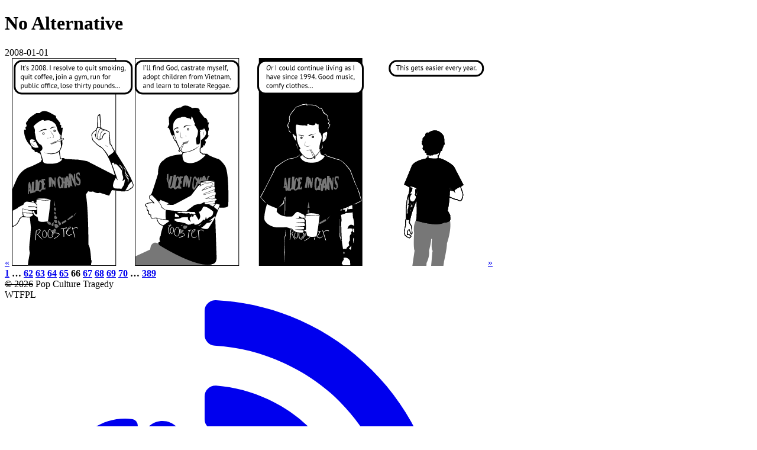

--- FILE ---
content_type: text/html
request_url: https://popculturetragedy.com/2008/no-alternative/
body_size: 11852
content:
<!DOCTYPE html>
<html lang="en">
<head><meta charset="utf-8"><meta http-equiv="X-UA-Compatible" content="IE=edge"><meta name="viewport" content="width=device-width, initial-scale=1"><title>No Alternative — Pop Culture Tragedy</title><meta name="description" content="A biographical comic of life, love, and death in (mostly) three colors."><link rel="stylesheet" href="/assets/core.css?v=f4c4476b"><link rel="icon" type="image/svg+xml" sizes="any" href="/assets/favicon.svg"><link rel="mask-icon" href="/assets/favicon.svg" color="#ff8900"><link rel="preload" href="/2008/no-alternative/comic.svg" as="image" type="image/svg+xml"><link rel="canonical" href="https://popculturetragedy.com/2008/no-alternative/"><link rel="alternate" type="application/rss+xml" title="Pop Culture Tragedy RSS Feed" href="/feed.xml"></head>
<body>
<div class="frame"> <header> <h1 class="title">No Alternative</h1> <div class="date">2008-01-01</div> </header> <main> <div class="comic"> <a href="/2007/death-proof/" title="Death Proof" class="arrow back">«</a> <img src="/2008/no-alternative/comic.svg" width="801" height="351" alt="It's 2008. I resolve to quit smoking, quit coffee, join a gym, run for public office, lose thirty pounds… I'll find God, castrate myself, adopt children from Vietnam, and learn to tolerate Reggae. OR I could continue living as I have since 1994. Good music, comfy clothes… This gets easier every year."> <a href="/2008/go-ask-alice/" title="Go Ask Alice" class="arrow next">»</a> </div> <nav class="pages"> <a href="/2007/in-dreams/" title="In Dreams" class="bubble evil page"><strong>1</strong></a> <span class="bubble page spacer"><strong>…</strong></span> <a href="/2007/serendipity/" title="Serendipity" class="bubble evil page"><strong>62</strong></a> <a href="/2007/the-wild-one/" title="The Wild One" class="bubble evil page"><strong>63</strong></a> <a href="/2007/dog-day-afternoon/" title="Dog Day Afternoon" class="bubble evil page"><strong>64</strong></a> <a href="/2007/death-proof/" title="Death Proof" class="bubble evil page"><strong>65</strong></a> <span class="bubble page"><strong>66</strong></span> <a href="/2008/go-ask-alice/" title="Go Ask Alice" class="bubble evil page"><strong>67</strong></a> <a href="/2008/happy-day/" title="Happy Day" class="bubble evil page"><strong>68</strong></a> <a href="/2008/ghost/" title="Ghost" class="bubble evil page"><strong>69</strong></a> <a href="/2008/paint-it-black/" title="Paint It, Black" class="bubble evil page"><strong>70</strong></a> <span class="bubble page spacer"><strong>…</strong></span> <a href="/2024/high-fidelity/" title="High Fidelity" class="bubble evil page"><strong>389</strong></a> </nav> <div id="diary" style="display: none"><p>Personally, I've never understood the point of new year's resolutions. Not only are they ultimately ignored, but they are things that can be done at any moment. Why do we feel the need to wait until a new year rolls around?</p> <p>There's a quote by Alfred E. Perlman that has always bothered me:</p> <blockquote> <p><em>After you've done a thing the same way for two years, look it over carefully. After five years, look at it with suspicion. And after ten years, throw it away and start all over</em>.</p> </blockquote> <p>First of all, why should it take a decade to figure out you have a shit system? Secondly, without any context, this implies that everything is ultimately worthless. The music I listen to, my feelings, my attitudes, my clothes, all of these things have remained more or less stagnant since 1994. Yet here I am, a college dropout comic dabbler earning a large salary as a remote computer systems technician.</p> <p>Obviously I'm doing something right.</p> <p>If I'm going to follow advice from someone with a butler's name it'll be this:</p> <blockquote> <p><em>What, me worry?</em></p> </blockquote> </div> </main> <footer> <div class="bubble"><del>© 2026</del>&nbsp;Pop Culture Tragedy</div> <div class="bubble join">WTFPL</div> <a href="#" title="Toggle diary." id="diary-toggle" class="bubble evil icon"><svg xmlns="http://www.w3.org/2000/svg" width="100" height="100" viewBox="0 0 100 100"><g fill="currentColor" fill-rule="evenodd" paint-order="stroke fill markers"><circle cx="15" cy="85" r="15"/><circle cx="50" cy="85" r="15"/><circle cx="85" cy="85" r="15"/></g></svg></a> <a href="#" title="Browse archive." id="quantum-toggle" class="bubble evil icon"><svg xmlns="http://www.w3.org/2000/svg" width="200" height="200" viewBox="0 0 200 200"><path fill="currentColor" d="M111.004.628c-81.2-8.96-138.636 79.803-97.18 150.164a11.114 11.11 0 0 0 15.217 3.928 11.114 11.11 0 0 0 3.93-15.21C.092 83.71 44.18 15.588 108.572 22.694a11.114 11.11 0 0 0 12.264-9.808A11.114 11.11 0 0 0 111.004.628M170.96 45.28a11.114 11.11 0 0 0-3.93 15.21c32.878 55.799-11.209 123.92-75.602 116.816a11.114 11.11 0 0 0-12.264 9.807 11.114 11.11 0 0 0 9.833 12.26c81.2 8.958 138.636-79.805 97.18-150.166a11.114 11.11 0 0 0-15.217-3.927"/><path fill="currentColor" d="M186.433 13.592C173.506.67 152.21.67 139.283 13.592c-12.929 12.921-12.929 34.209 0 47.13 12.926 12.923 34.223 12.923 47.15 0 12.928-12.921 12.928-34.209 0-47.13m-15.717 15.71c4.433 4.431 4.433 11.28 0 15.71s-11.284 4.431-15.717 0c-4.433-4.43-4.433-11.279 0-15.71s11.284-4.431 15.717 0m-110 109.975c-12.926-12.922-34.223-12.922-47.15 0-12.928 12.922-12.928 34.21 0 47.131 12.927 12.921 34.224 12.921 47.15 0 12.928-12.921 12.929-34.209 0-47.131M45 154.987c4.433 4.432 4.433 11.28 0 15.71-4.433 4.432-11.284 4.432-15.717 0-4.433-4.43-4.433-11.278 0-15.71 4.433-4.431 11.284-4.431 15.717 0m78.575-78.553c-12.928-12.921-34.223-12.921-47.151 0-12.927 12.922-12.927 34.21 0 47.132 12.928 12.921 34.223 12.921 47.151 0 12.927-12.923 12.927-34.21 0-47.132m-15.717 15.71c4.433 4.432 4.433 11.28 0 15.71-4.434 4.433-11.283 4.433-15.717 0-4.433-4.43-4.433-11.278 0-15.71 4.434-4.43 11.283-4.43 15.717 0"/></svg></a> <a href="mailto:josh@popculturetragedy.com" title="Email Josh." class="bubble evil icon" target="_blank" rel="noreferrer"><svg xmlns="http://www.w3.org/2000/svg" width="26" height="26" viewBox="0 0 26 26"><path fill="currentColor" d="M13 14.65l13-9.9a1.58 1.58 0 00-1.6-1.6H1.6A1.58 1.58 0 000 4.75zm0 3L0 7.75v13.5a1.58 1.58 0 001.6 1.6h22.8a1.58 1.58 0 001.6-1.6V7.75z"/></svg></a> <a href="/feed.xml" title="RSS feed." class="bubble evil icon"><svg xmlns="http://www.w3.org/2000/svg" width="400" height="400" viewBox="0 0 400 400"><path fill="currentColor" d="M54.816 290.361c-15.229 0-28.169 5.331-38.831 15.988C5.33 317.005 0 329.948 0 345.176c0 15.232 5.325 28.172 15.985 38.828 10.662 10.657 23.606 15.988 38.831 15.988 15.227 0 28.168-5.331 38.828-15.988 10.656-10.656 15.986-23.596 15.986-38.828 0-15.229-5.33-28.171-15.986-38.827-10.657-10.657-23.598-15.988-38.828-15.988zm126.194-71.38c-21.51-21.698-46.158-38.97-73.948-51.816-27.79-12.85-56.914-20.511-87.366-22.985h-1.425c-4.949 0-9.042 1.619-12.275 4.854C1.997 152.456 0 156.932 0 162.451v38.543c0 4.757 1.569 8.85 4.708 12.279 3.14 3.429 7.089 5.332 11.848 5.708 43.586 4.189 80.845 21.752 111.773 52.678 30.93 30.926 48.49 68.187 52.677 111.771.382 4.764 2.284 8.712 5.712 11.847 3.427 3.148 7.517 4.72 12.275 4.72h38.545c5.517 0 9.989-1.995 13.415-5.996 3.621-3.812 5.236-8.381 4.863-13.709-2.478-30.447-10.14-59.573-22.987-87.361-12.846-27.792-30.121-52.438-51.819-73.95z"/><path fill="currentColor" d="M365.861 238.488c-20.262-45.358-48.1-85.65-83.51-120.877-35.225-35.417-75.51-63.256-120.868-83.522C116.13 13.828 68.646 2.462 19.029 0h-.85c-4.925 0-9.09 1.704-12.5 5.114C1.893 8.52 0 12.88 0 18.183v40.622c0 4.736 1.659 8.853 4.97 12.357 3.314 3.505 7.336 5.35 12.071 5.542 40.716 2.466 79.394 12.128 116.038 28.982 36.643 16.856 68.457 38.778 95.443 65.761 26.98 26.988 48.9 58.807 65.753 95.454 16.854 36.652 26.423 75.328 28.693 116.046.194 4.74 2.036 8.765 5.536 12.079 3.506 3.312 7.722 4.974 12.645 4.974h40.616c5.304 0 9.652-1.893 13.067-5.687 3.79-3.787 5.49-8.232 5.118-13.348-2.458-49.626-13.827-97.114-34.089-142.477z"/></svg></a> </footer> </div>
<dialog id="quantum"> <nav class="quantum-years"> <span>Quantum Leap:</span> <a href="#" class="bubble evil year-toggle y2007" data-year="2007"><strong>2007</strong></a> <a href="#" class="bubble evil year-toggle y2008" data-year="2008"><strong>2008</strong></a> <a href="#" class="bubble evil year-toggle y2009" data-year="2009"><strong>2009</strong></a> <a href="#" class="bubble evil year-toggle y2010" data-year="2010"><strong>2010</strong></a> <a href="#" class="bubble evil year-toggle y2011" data-year="2011"><strong>2011</strong></a> <a href="#" class="bubble evil year-toggle y2015" data-year="2015"><strong>2015</strong></a> <a href="#" class="bubble evil year-toggle y2020" data-year="2020"><strong>2020</strong></a> <a href="#" class="bubble evil year-toggle y2021" data-year="2021"><strong>2021</strong></a> <a href="#" class="bubble evil year-toggle y2022" data-year="2022"><strong>2022</strong></a> <a href="#" class="bubble evil year-toggle y2024" data-year="2024"><strong>2024</strong></a> <a href="#" id="quantum-close" class="bubble">esc</a> </nav> <nav class="quantum-comics"> <a href="/2007/in-dreams/" title="#1 In Dreams" class="quantum-comic y2007" style="background-image: url(/2007/in-dreams/comic.svg)" data-year="2007"><span class="bubble evil">In Dreams</span></a> <a href="/2007/orpheus-song/" title="#2 Orpheus' Song" class="quantum-comic y2007" style="background-image: url(/2007/orpheus-song/comic.svg)" data-year="2007"><span class="bubble evil">Orpheus' Song</span></a> <a href="/2007/grey-area/" title="#3 Grey Area" class="quantum-comic y2007" style="background-image: url(/2007/grey-area/comic.svg)" data-year="2007"><span class="bubble evil">Grey Area</span></a> <a href="/2007/pagan-poetry/" title="#4 Pagan Poetry" class="quantum-comic y2007" style="background-image: url(/2007/pagan-poetry/comic.svg)" data-year="2007"><span class="bubble evil">Pagan Poetry</span></a> <a href="/2007/toy-story/" title="#5 Toy Story" class="quantum-comic y2007" style="background-image: url(/2007/toy-story/comic.svg)" data-year="2007"><span class="bubble evil">Toy Story</span></a> <a href="/2007/loved-and-lost-at-double-down/" title="#6 Loved and Lost at Double Down" class="quantum-comic y2007" style="background-image: url(/2007/loved-and-lost-at-double-down/comic.svg)" data-year="2007"><span class="bubble evil">Loved and Lost at Double Down</span></a> <a href="/2007/homeland-security/" title="#7 Homeland Security" class="quantum-comic y2007" style="background-image: url(/2007/homeland-security/comic.svg)" data-year="2007"><span class="bubble evil">Homeland Security</span></a> <a href="/2007/quantum-prospects/" title="#8 Quantum Prospects" class="quantum-comic y2007" style="background-image: url(/2007/quantum-prospects/comic.svg)" data-year="2007"><span class="bubble evil">Quantum Prospects</span></a> <a href="/2007/through-the-darkness/" title="#9 Through the Darkness" class="quantum-comic y2007" style="background-image: url(/2007/through-the-darkness/comic.svg)" data-year="2007"><span class="bubble evil">Through the Darkness</span></a> <a href="/2007/season-of-mists/" title="#10 Season of Mists" class="quantum-comic y2007" style="background-image: url(/2007/season-of-mists/comic.svg)" data-year="2007"><span class="bubble evil">Season of Mists</span></a> <a href="/2007/vanishing-point/" title="#11 Vanishing Point" class="quantum-comic y2007" style="background-image: url(/2007/vanishing-point/comic.svg)" data-year="2007"><span class="bubble evil">Vanishing Point</span></a> <a href="/2007/a-boy-and-his-dog/" title="#12 A Boy and His Dog" class="quantum-comic y2007" style="background-image: url(/2007/a-boy-and-his-dog/comic.svg)" data-year="2007"><span class="bubble evil">A Boy and His Dog</span></a> <a href="/2007/mexican-blue/" title="#13 Mexican Blue" class="quantum-comic y2007" style="background-image: url(/2007/mexican-blue/comic.svg)" data-year="2007"><span class="bubble evil">Mexican Blue</span></a> <a href="/2007/much-ado-about-nothing/" title="#14 Much Ado About Nothing" class="quantum-comic y2007" style="background-image: url(/2007/much-ado-about-nothing/comic.svg)" data-year="2007"><span class="bubble evil">Much Ado About Nothing</span></a> <a href="/2007/dharma-bum/" title="#15 Dharma Bum" class="quantum-comic y2007" style="background-image: url(/2007/dharma-bum/comic.svg)" data-year="2007"><span class="bubble evil">Dharma Bum</span></a> <a href="/2007/panic-in-needle-park/" title="#16 Panic in Needle Park" class="quantum-comic y2007" style="background-image: url(/2007/panic-in-needle-park/comic.svg)" data-year="2007"><span class="bubble evil">Panic in Needle Park</span></a> <a href="/2007/kmfdm/" title="#17 KMFDM" class="quantum-comic y2007" style="background-image: url(/2007/kmfdm/comic.svg)" data-year="2007"><span class="bubble evil">KMFDM</span></a> <a href="/2007/song-of-the-thin-man/" title="#18 Song of the Thin Man" class="quantum-comic y2007" style="background-image: url(/2007/song-of-the-thin-man/comic.svg)" data-year="2007"><span class="bubble evil">Song of the Thin Man</span></a> <a href="/2007/spiderbaby/" title="#19 Spiderbaby" class="quantum-comic y2007" style="background-image: url(/2007/spiderbaby/comic.svg)" data-year="2007"><span class="bubble evil">Spiderbaby</span></a> <a href="/2007/apocalypse-now/" title="#20 Apocalypse Now" class="quantum-comic y2007" style="background-image: url(/2007/apocalypse-now/comic.svg)" data-year="2007"><span class="bubble evil">Apocalypse Now</span></a> <a href="/2007/walking-tall/" title="#21 Walking Tall" class="quantum-comic y2007" style="background-image: url(/2007/walking-tall/comic.svg)" data-year="2007"><span class="bubble evil">Walking Tall</span></a> <a href="/2007/single-white-male/" title="#22 Single White Male" class="quantum-comic y2007" style="background-image: url(/2007/single-white-male/comic.svg)" data-year="2007"><span class="bubble evil">Single White Male</span></a> <a href="/2007/cosmos/" title="#23 Cosmos" class="quantum-comic y2007" style="background-image: url(/2007/cosmos/comic.svg)" data-year="2007"><span class="bubble evil">Cosmos</span></a> <a href="/2007/dial-m-for-crows/" title="#24 Dial M For Crows" class="quantum-comic y2007" style="background-image: url(/2007/dial-m-for-crows/comic.svg)" data-year="2007"><span class="bubble evil">Dial M For Crows</span></a> <a href="/2007/accion-mutante/" title="#25 Acción Mutante" class="quantum-comic y2007" style="background-image: url(/2007/accion-mutante/comic.svg)" data-year="2007"><span class="bubble evil">Acción Mutante</span></a> <a href="/2007/the-lady-vanishes/" title="#26 The Lady Vanishes" class="quantum-comic y2007" style="background-image: url(/2007/the-lady-vanishes/comic.svg)" data-year="2007"><span class="bubble evil">The Lady Vanishes</span></a> <a href="/2007/the-man-who-fell-to-earth/" title="#27 The Man Who Fell to Earth" class="quantum-comic y2007" style="background-image: url(/2007/the-man-who-fell-to-earth/comic.svg)" data-year="2007"><span class="bubble evil">The Man Who Fell to Earth</span></a> <a href="/2007/language-and-mind/" title="#28 Language and Mind" class="quantum-comic y2007" style="background-image: url(/2007/language-and-mind/comic.svg)" data-year="2007"><span class="bubble evil">Language and Mind</span></a> <a href="/2007/thank-you-for-smoking/" title="#29 Thank You For Smoking" class="quantum-comic y2007" style="background-image: url(/2007/thank-you-for-smoking/comic.svg)" data-year="2007"><span class="bubble evil">Thank You For Smoking</span></a> <a href="/2007/almond-joy/" title="#30 Almond Joy" class="quantum-comic y2007" style="background-image: url(/2007/almond-joy/comic.svg)" data-year="2007"><span class="bubble evil">Almond Joy</span></a> <a href="/2007/dinosauria/" title="#31 Dinosauria" class="quantum-comic y2007" style="background-image: url(/2007/dinosauria/comic.svg)" data-year="2007"><span class="bubble evil">Dinosauria</span></a> <a href="/2007/vicious/" title="#32 Vicious" class="quantum-comic y2007" style="background-image: url(/2007/vicious/comic.svg)" data-year="2007"><span class="bubble evil">Vicious</span></a> <a href="/2007/the-magnificent-bastards/" title="#33 The Magnificent Bastards" class="quantum-comic y2007" style="background-image: url(/2007/the-magnificent-bastards/comic.svg)" data-year="2007"><span class="bubble evil">The Magnificent Bastards</span></a> <a href="/2007/power-saver/" title="#34 Power Saver" class="quantum-comic y2007" style="background-image: url(/2007/power-saver/comic.svg)" data-year="2007"><span class="bubble evil">Power Saver</span></a> <a href="/2007/the-childrens-hour/" title="#35 The Children's Hour" class="quantum-comic y2007" style="background-image: url(/2007/the-childrens-hour/comic.svg)" data-year="2007"><span class="bubble evil">The Children's Hour</span></a> <a href="/2007/the-elegant-universe/" title="#36 The Elegant Universe" class="quantum-comic y2007" style="background-image: url(/2007/the-elegant-universe/comic.svg)" data-year="2007"><span class="bubble evil">The Elegant Universe</span></a> <a href="/2007/unweaving-the-rainbow/" title="#37 Unweaving the Rainbow" class="quantum-comic y2007" style="background-image: url(/2007/unweaving-the-rainbow/comic.svg)" data-year="2007"><span class="bubble evil">Unweaving the Rainbow</span></a> <a href="/2007/china-rain/" title="#38 China Rain" class="quantum-comic y2007" style="background-image: url(/2007/china-rain/comic.svg)" data-year="2007"><span class="bubble evil">China Rain</span></a> <a href="/2007/it-happened-one-night/" title="#39 It Happened One Night" class="quantum-comic y2007" style="background-image: url(/2007/it-happened-one-night/comic.svg)" data-year="2007"><span class="bubble evil">It Happened One Night</span></a> <a href="/2007/piouhgd/" title="#40 Piouhgd" class="quantum-comic y2007" style="background-image: url(/2007/piouhgd/comic.svg)" data-year="2007"><span class="bubble evil">Piouhgd</span></a> <a href="/2007/the-mollusk/" title="#41 The Mollusk" class="quantum-comic y2007" style="background-image: url(/2007/the-mollusk/comic.svg)" data-year="2007"><span class="bubble evil">The Mollusk</span></a> <a href="/2007/the-germs/" title="#42 The Germs" class="quantum-comic y2007" style="background-image: url(/2007/the-germs/comic.svg)" data-year="2007"><span class="bubble evil">The Germs</span></a> <a href="/2007/my-life-as-a-dog/" title="#43 My Life as a Dog" class="quantum-comic y2007" style="background-image: url(/2007/my-life-as-a-dog/comic.svg)" data-year="2007"><span class="bubble evil">My Life as a Dog</span></a> <a href="/2007/ides-of-march/" title="#44 Ides of March" class="quantum-comic y2007" style="background-image: url(/2007/ides-of-march/comic.svg)" data-year="2007"><span class="bubble evil">Ides of March</span></a> <a href="/2007/linus-heart/" title="#45 Linus Heart" class="quantum-comic y2007" style="background-image: url(/2007/linus-heart/comic.svg)" data-year="2007"><span class="bubble evil">Linus Heart</span></a> <a href="/2007/the-39-steps/" title="#46 The 39 Steps" class="quantum-comic y2007" style="background-image: url(/2007/the-39-steps/comic.svg)" data-year="2007"><span class="bubble evil">The 39 Steps</span></a> <a href="/2007/the-teaches-of-peaches/" title="#47 The Teaches of Peaches" class="quantum-comic y2007" style="background-image: url(/2007/the-teaches-of-peaches/comic.svg)" data-year="2007"><span class="bubble evil">The Teaches of Peaches</span></a> <a href="/2007/perils-in-yik-yak/" title="#48 Perils in Yik-Yak" class="quantum-comic y2007" style="background-image: url(/2007/perils-in-yik-yak/comic.svg)" data-year="2007"><span class="bubble evil">Perils in Yik-Yak</span></a> <a href="/2007/the-notebook/" title="#49 The Notebook" class="quantum-comic y2007" style="background-image: url(/2007/the-notebook/comic.svg)" data-year="2007"><span class="bubble evil">The Notebook</span></a> <a href="/2007/josh-one-half/" title="#50 Josh ½" class="quantum-comic y2007" style="background-image: url(/2007/josh-one-half/comic.svg)" data-year="2007"><span class="bubble evil">Josh ½</span></a> <a href="/2007/evil-in-the-woods/" title="#51 Evil in the Woods" class="quantum-comic y2007" style="background-image: url(/2007/evil-in-the-woods/comic.svg)" data-year="2007"><span class="bubble evil">Evil in the Woods</span></a> <a href="/2007/battle-royale/" title="#52 Battle Royale" class="quantum-comic y2007" style="background-image: url(/2007/battle-royale/comic.svg)" data-year="2007"><span class="bubble evil">Battle Royale</span></a> <a href="/2007/venus-as-a-boy/" title="#53 Venus as a Boy" class="quantum-comic y2007" style="background-image: url(/2007/venus-as-a-boy/comic.svg)" data-year="2007"><span class="bubble evil">Venus as a Boy</span></a> <a href="/2007/loved-and-lost-at-nomad/" title="#54 Loved and Lost at Nomad" class="quantum-comic y2007" style="background-image: url(/2007/loved-and-lost-at-nomad/comic.svg)" data-year="2007"><span class="bubble evil">Loved and Lost at Nomad</span></a> <a href="/2007/indiscreet/" title="#55 Indiscreet" class="quantum-comic y2007" style="background-image: url(/2007/indiscreet/comic.svg)" data-year="2007"><span class="bubble evil">Indiscreet</span></a> <a href="/2007/children-of-the-corn/" title="#56 Children of the Corn" class="quantum-comic y2007" style="background-image: url(/2007/children-of-the-corn/comic.svg)" data-year="2007"><span class="bubble evil">Children of the Corn</span></a> <a href="/2007/an-drochshaol/" title="#57 An Drochshaol" class="quantum-comic y2007" style="background-image: url(/2007/an-drochshaol/comic.svg)" data-year="2007"><span class="bubble evil">An Drochshaol</span></a> <a href="/2007/powers-of-two/" title="#58 Powers of Two" class="quantum-comic y2007" style="background-image: url(/2007/powers-of-two/comic.svg)" data-year="2007"><span class="bubble evil">Powers of Two</span></a> <a href="/2007/deep-red/" title="#59 Deep Red" class="quantum-comic y2007" style="background-image: url(/2007/deep-red/comic.svg)" data-year="2007"><span class="bubble evil">Deep Red</span></a> <a href="/2007/change-of-habit/" title="#60 Change of Habit" class="quantum-comic y2007" style="background-image: url(/2007/change-of-habit/comic.svg)" data-year="2007"><span class="bubble evil">Change of Habit</span></a> <a href="/2007/asphinxsayswhat/" title="#61 Asphinxsayswhat" class="quantum-comic y2007" style="background-image: url(/2007/asphinxsayswhat/comic.svg)" data-year="2007"><span class="bubble evil">Asphinxsayswhat</span></a> <a href="/2007/serendipity/" title="#62 Serendipity" class="quantum-comic y2007" style="background-image: url(/2007/serendipity/comic.svg)" data-year="2007"><span class="bubble evil">Serendipity</span></a> <a href="/2007/the-wild-one/" title="#63 The Wild One" class="quantum-comic y2007" style="background-image: url(/2007/the-wild-one/comic.svg)" data-year="2007"><span class="bubble evil">The Wild One</span></a> <a href="/2007/dog-day-afternoon/" title="#64 Dog Day Afternoon" class="quantum-comic y2007" style="background-image: url(/2007/dog-day-afternoon/comic.svg)" data-year="2007"><span class="bubble evil">Dog Day Afternoon</span></a> <a href="/2007/death-proof/" title="#65 Death Proof" class="quantum-comic y2007" style="background-image: url(/2007/death-proof/comic.svg)" data-year="2007"><span class="bubble evil">Death Proof</span></a> <a href="/2008/no-alternative/" title="#66 No Alternative" class="quantum-comic y2008 is-active" style="background-image: url(/2008/no-alternative/comic.svg)" data-year="2008"><span class="bubble evil">No Alternative</span></a> <a href="/2008/go-ask-alice/" title="#67 Go Ask Alice" class="quantum-comic y2008" style="background-image: url(/2008/go-ask-alice/comic.svg)" data-year="2008"><span class="bubble evil">Go Ask Alice</span></a> <a href="/2008/happy-day/" title="#68 Happy Day" class="quantum-comic y2008" style="background-image: url(/2008/happy-day/comic.svg)" data-year="2008"><span class="bubble evil">Happy Day</span></a> <a href="/2008/ghost/" title="#69 Ghost" class="quantum-comic y2008" style="background-image: url(/2008/ghost/comic.svg)" data-year="2008"><span class="bubble evil">Ghost</span></a> <a href="/2008/paint-it-black/" title="#70 Paint It, Black" class="quantum-comic y2008" style="background-image: url(/2008/paint-it-black/comic.svg)" data-year="2008"><span class="bubble evil">Paint It, Black</span></a> <a href="/2008/bessie-noire/" title="#71 Bêssie Noire" class="quantum-comic y2008" style="background-image: url(/2008/bessie-noire/comic.svg)" data-year="2008"><span class="bubble evil">Bêssie Noire</span></a> <a href="/2008/love-me-tonight/" title="#72 Love Me Tonight" class="quantum-comic y2008" style="background-image: url(/2008/love-me-tonight/comic.svg)" data-year="2008"><span class="bubble evil">Love Me Tonight</span></a> <a href="/2008/the-man-who-would-be-king/" title="#73 The Man Who Would Be King" class="quantum-comic y2008" style="background-image: url(/2008/the-man-who-would-be-king/comic.svg)" data-year="2008"><span class="bubble evil">The Man Who Would Be King</span></a> <a href="/2008/the-cats-meow/" title="#74 The Cat's Meow" class="quantum-comic y2008" style="background-image: url(/2008/the-cats-meow/comic.svg)" data-year="2008"><span class="bubble evil">The Cat's Meow</span></a> <a href="/2008/descent-of-man/" title="#75 Descent of Man" class="quantum-comic y2008" style="background-image: url(/2008/descent-of-man/comic.svg)" data-year="2008"><span class="bubble evil">Descent of Man</span></a> <a href="/2008/the-man-who-wasnt-there/" title="#76 The Man Who Wasn't There" class="quantum-comic y2008" style="background-image: url(/2008/the-man-who-wasnt-there/comic.svg)" data-year="2008"><span class="bubble evil">The Man Who Wasn't There</span></a> <a href="/2008/wrongly-accused/" title="#77 Wrongly Accused" class="quantum-comic y2008" style="background-image: url(/2008/wrongly-accused/comic.svg)" data-year="2008"><span class="bubble evil">Wrongly Accused</span></a> <a href="/2008/destiny-turns-on-the-radio/" title="#78 Destiny Turns on the Radio" class="quantum-comic y2008" style="background-image: url(/2008/destiny-turns-on-the-radio/comic.svg)" data-year="2008"><span class="bubble evil">Destiny Turns on the Radio</span></a> <a href="/2008/cocoon/" title="#79 Cocoon" class="quantum-comic y2008" style="background-image: url(/2008/cocoon/comic.svg)" data-year="2008"><span class="bubble evil">Cocoon</span></a> <a href="/2008/snow-day/" title="#80 Snow Day" class="quantum-comic y2008" style="background-image: url(/2008/snow-day/comic.svg)" data-year="2008"><span class="bubble evil">Snow Day</span></a> <a href="/2008/that-fatal-sneeze/" title="#81 That Fatal Sneeze" class="quantum-comic y2008" style="background-image: url(/2008/that-fatal-sneeze/comic.svg)" data-year="2008"><span class="bubble evil">That Fatal Sneeze</span></a> <a href="/2008/jaws/" title="#82 Jaws" class="quantum-comic y2008" style="background-image: url(/2008/jaws/comic.svg)" data-year="2008"><span class="bubble evil">Jaws</span></a> <a href="/2008/le-charme-discret-de-la-bourgeoisie/" title="#83 Le Charme Discret de la Bourgeoisie" class="quantum-comic y2008" style="background-image: url(/2008/le-charme-discret-de-la-bourgeoisie/comic.svg)" data-year="2008"><span class="bubble evil">Le Charme Discret de la Bourgeoisie</span></a> <a href="/2008/unplugged/" title="#84 Unplugged" class="quantum-comic y2008" style="background-image: url(/2008/unplugged/comic.svg)" data-year="2008"><span class="bubble evil">Unplugged</span></a> <a href="/2008/dellamorte-dellamore/" title="#85 Dellamorte Dellamore" class="quantum-comic y2008" style="background-image: url(/2008/dellamorte-dellamore/comic.svg)" data-year="2008"><span class="bubble evil">Dellamorte Dellamore</span></a> <a href="/2008/prehistorica/" title="#86 Prehistorica" class="quantum-comic y2008" style="background-image: url(/2008/prehistorica/comic.svg)" data-year="2008"><span class="bubble evil">Prehistorica</span></a> <a href="/2008/chud/" title="#87 C.H.U.D." class="quantum-comic y2008" style="background-image: url(/2008/chud/comic.svg)" data-year="2008"><span class="bubble evil">C.H.U.D.</span></a> <a href="/2008/so-goes-my-love/" title="#88 So Goes My Love" class="quantum-comic y2008" style="background-image: url(/2008/so-goes-my-love/comic.svg)" data-year="2008"><span class="bubble evil">So Goes My Love</span></a> <a href="/2008/once-upon-a-time-in-china-1/" title="#89 Once Upon a Time in China 1" class="quantum-comic y2008" style="background-image: url(/2008/once-upon-a-time-in-china-1/comic.svg)" data-year="2008"><span class="bubble evil">Once Upon a Time in China 1</span></a> <a href="/2008/once-upon-a-time-in-china-2/" title="#90 Once Upon a Time in China 2" class="quantum-comic y2008" style="background-image: url(/2008/once-upon-a-time-in-china-2/comic.svg)" data-year="2008"><span class="bubble evil">Once Upon a Time in China 2</span></a> <a href="/2008/once-upon-a-time-in-china-3/" title="#91 Once Upon a Time in China 3" class="quantum-comic y2008" style="background-image: url(/2008/once-upon-a-time-in-china-3/comic.svg)" data-year="2008"><span class="bubble evil">Once Upon a Time in China 3</span></a> <a href="/2008/with-the-lights-out/" title="#92 With the Lights Out" class="quantum-comic y2008" style="background-image: url(/2008/with-the-lights-out/comic.svg)" data-year="2008"><span class="bubble evil">With the Lights Out</span></a> <a href="/2008/home-improvement/" title="#93 Home Improvement" class="quantum-comic y2008" style="background-image: url(/2008/home-improvement/comic.svg)" data-year="2008"><span class="bubble evil">Home Improvement</span></a> <a href="/2008/best-laid-plans/" title="#94 Best Laid Plans" class="quantum-comic y2008" style="background-image: url(/2008/best-laid-plans/comic.svg)" data-year="2008"><span class="bubble evil">Best Laid Plans</span></a> <a href="/2008/bleach/" title="#95 Bleach" class="quantum-comic y2008" style="background-image: url(/2008/bleach/comic.svg)" data-year="2008"><span class="bubble evil">Bleach</span></a> <a href="/2008/modern-times/" title="#96 Modern Times" class="quantum-comic y2008" style="background-image: url(/2008/modern-times/comic.svg)" data-year="2008"><span class="bubble evil">Modern Times</span></a> <a href="/2008/the-shades-of-night-descending/" title="#97 The Shades of Night Descending" class="quantum-comic y2008" style="background-image: url(/2008/the-shades-of-night-descending/comic.svg)" data-year="2008"><span class="bubble evil">The Shades of Night Descending</span></a> <a href="/2008/end-of-days/" title="#98 End of Days" class="quantum-comic y2008" style="background-image: url(/2008/end-of-days/comic.svg)" data-year="2008"><span class="bubble evil">End of Days</span></a> <a href="/2008/welcome-to-hell/" title="#99 Welcome to Hell" class="quantum-comic y2008" style="background-image: url(/2008/welcome-to-hell/comic.svg)" data-year="2008"><span class="bubble evil">Welcome to Hell</span></a> <a href="/2008/omega-code/" title="#100 Omega Code" class="quantum-comic y2008" style="background-image: url(/2008/omega-code/comic.svg)" data-year="2008"><span class="bubble evil">Omega Code</span></a> <a href="/2008/cry-in-the-night/" title="#101 Cry in the Night" class="quantum-comic y2008" style="background-image: url(/2008/cry-in-the-night/comic.svg)" data-year="2008"><span class="bubble evil">Cry in the Night</span></a> <a href="/2008/carnosaur/" title="#102 Carnosaur" class="quantum-comic y2008" style="background-image: url(/2008/carnosaur/comic.svg)" data-year="2008"><span class="bubble evil">Carnosaur</span></a> <a href="/2008/the-snapper/" title="#103 The Snapper" class="quantum-comic y2008" style="background-image: url(/2008/the-snapper/comic.svg)" data-year="2008"><span class="bubble evil">The Snapper</span></a> <a href="/2008/the-corporation/" title="#104 The Corporation" class="quantum-comic y2008" style="background-image: url(/2008/the-corporation/comic.svg)" data-year="2008"><span class="bubble evil">The Corporation</span></a> <a href="/2008/priestess-of-the-forest/" title="#105 Priestess of the Forest" class="quantum-comic y2008" style="background-image: url(/2008/priestess-of-the-forest/comic.svg)" data-year="2008"><span class="bubble evil">Priestess of the Forest</span></a> <a href="/2008/call-northside-777/" title="#106 Call Northside 777" class="quantum-comic y2008" style="background-image: url(/2008/call-northside-777/comic.svg)" data-year="2008"><span class="bubble evil">Call Northside 777</span></a> <a href="/2008/macbeth/" title="#107 Macbeth" class="quantum-comic y2008" style="background-image: url(/2008/macbeth/comic.svg)" data-year="2008"><span class="bubble evil">Macbeth</span></a> <a href="/2008/army-of-me/" title="#108 Army of Me" class="quantum-comic y2008" style="background-image: url(/2008/army-of-me/comic.svg)" data-year="2008"><span class="bubble evil">Army of Me</span></a> <a href="/2008/dragons-of-the-air/" title="#109 Dragons of the Air" class="quantum-comic y2008" style="background-image: url(/2008/dragons-of-the-air/comic.svg)" data-year="2008"><span class="bubble evil">Dragons of the Air</span></a> <a href="/2008/ghosts-i-iv/" title="#110 Ghosts I-IV" class="quantum-comic y2008" style="background-image: url(/2008/ghosts-i-iv/comic.svg)" data-year="2008"><span class="bubble evil">Ghosts I-IV</span></a> <a href="/2008/only-when-i-lose-myself/" title="#111 Only When I Lose Myself" class="quantum-comic y2008" style="background-image: url(/2008/only-when-i-lose-myself/comic.svg)" data-year="2008"><span class="bubble evil">Only When I Lose Myself</span></a> <a href="/2008/everything-counts/" title="#112 Everything Counts" class="quantum-comic y2008" style="background-image: url(/2008/everything-counts/comic.svg)" data-year="2008"><span class="bubble evil">Everything Counts</span></a> <a href="/2008/sweetest-perfection/" title="#113 Sweetest Perfection" class="quantum-comic y2008" style="background-image: url(/2008/sweetest-perfection/comic.svg)" data-year="2008"><span class="bubble evil">Sweetest Perfection</span></a> <a href="/2008/told-you-so/" title="#114 Told You So" class="quantum-comic y2008" style="background-image: url(/2008/told-you-so/comic.svg)" data-year="2008"><span class="bubble evil">Told You So</span></a> <a href="/2008/beautiful-mind/" title="#115 Beautiful Mind" class="quantum-comic y2008" style="background-image: url(/2008/beautiful-mind/comic.svg)" data-year="2008"><span class="bubble evil">Beautiful Mind</span></a> <a href="/2008/nowhere/" title="#116 Nowhere" class="quantum-comic y2008" style="background-image: url(/2008/nowhere/comic.svg)" data-year="2008"><span class="bubble evil">Nowhere</span></a> <a href="/2008/hair/" title="#117 Hair" class="quantum-comic y2008" style="background-image: url(/2008/hair/comic.svg)" data-year="2008"><span class="bubble evil">Hair</span></a> <a href="/2008/the-parallax-view/" title="#118 The Parallax View" class="quantum-comic y2008" style="background-image: url(/2008/the-parallax-view/comic.svg)" data-year="2008"><span class="bubble evil">The Parallax View</span></a> <a href="/2008/treasure-of-the-sierra-madre/" title="#119 Treasure of the Sierra Madre" class="quantum-comic y2008" style="background-image: url(/2008/treasure-of-the-sierra-madre/comic.svg)" data-year="2008"><span class="bubble evil">Treasure of the Sierra Madre</span></a> <a href="/2008/lovers-of-the-arctic-circle/" title="#120 Lovers of the Arctic Circle" class="quantum-comic y2008" style="background-image: url(/2008/lovers-of-the-arctic-circle/comic.svg)" data-year="2008"><span class="bubble evil">Lovers of the Arctic Circle</span></a> <a href="/2008/all-tomorrows-parties/" title="#121 All Tomorrow's Parties" class="quantum-comic y2008" style="background-image: url(/2008/all-tomorrows-parties/comic.svg)" data-year="2008"><span class="bubble evil">All Tomorrow's Parties</span></a> <a href="/2008/the-bachelor-and-the-bobby-soxer/" title="#122 The Bachelor and the Bobby-Soxer" class="quantum-comic y2008" style="background-image: url(/2008/the-bachelor-and-the-bobby-soxer/comic.svg)" data-year="2008"><span class="bubble evil">The Bachelor and the Bobby-Soxer</span></a> <a href="/2008/freshly-squeezed/" title="#123 Freshly Squeezed" class="quantum-comic y2008" style="background-image: url(/2008/freshly-squeezed/comic.svg)" data-year="2008"><span class="bubble evil">Freshly Squeezed</span></a> <a href="/2008/the-heart-is-deceitful-above-all-things/" title="#124 The Heart is Deceitful Above All Things" class="quantum-comic y2008" style="background-image: url(/2008/the-heart-is-deceitful-above-all-things/comic.svg)" data-year="2008"><span class="bubble evil">The Heart is Deceitful Above All Things</span></a> <a href="/2008/i-dont-like-mondays/" title="#125 I Don't Like Mondays" class="quantum-comic y2008" style="background-image: url(/2008/i-dont-like-mondays/comic.svg)" data-year="2008"><span class="bubble evil">I Don't Like Mondays</span></a> <a href="/2008/fear-anxiety-depression-1/" title="#126 Fear, Anxiety, Depression 1" class="quantum-comic y2008" style="background-image: url(/2008/fear-anxiety-depression-1/comic.svg)" data-year="2008"><span class="bubble evil">Fear, Anxiety, Depression 1</span></a> <a href="/2008/fear-anxiety-depression-2/" title="#127 Fear, Anxiety, Depression 2" class="quantum-comic y2008" style="background-image: url(/2008/fear-anxiety-depression-2/comic.svg)" data-year="2008"><span class="bubble evil">Fear, Anxiety, Depression 2</span></a> <a href="/2008/fear-anxiety-depression-3/" title="#128 Fear, Anxiety, Depression 3" class="quantum-comic y2008" style="background-image: url(/2008/fear-anxiety-depression-3/comic.svg)" data-year="2008"><span class="bubble evil">Fear, Anxiety, Depression 3</span></a> <a href="/2008/eraserhead/" title="#129 Eraserhead" class="quantum-comic y2008" style="background-image: url(/2008/eraserhead/comic.svg)" data-year="2008"><span class="bubble evil">Eraserhead</span></a> <a href="/2008/a-bout-de-souffle/" title="#130 À bout de souffle" class="quantum-comic y2008" style="background-image: url(/2008/a-bout-de-souffle/comic.svg)" data-year="2008"><span class="bubble evil">À bout de souffle</span></a> <a href="/2008/city-of-lost-children-1/" title="#131 City of Lost Children 1" class="quantum-comic y2008" style="background-image: url(/2008/city-of-lost-children-1/comic.svg)" data-year="2008"><span class="bubble evil">City of Lost Children 1</span></a> <a href="/2008/city-of-lost-children-2/" title="#132 City of Lost Children 2" class="quantum-comic y2008" style="background-image: url(/2008/city-of-lost-children-2/comic.svg)" data-year="2008"><span class="bubble evil">City of Lost Children 2</span></a> <a href="/2008/topper/" title="#133 Topper" class="quantum-comic y2008" style="background-image: url(/2008/topper/comic.svg)" data-year="2008"><span class="bubble evil">Topper</span></a> <a href="/2008/its-over/" title="#134 It's Over" class="quantum-comic y2008" style="background-image: url(/2008/its-over/comic.svg)" data-year="2008"><span class="bubble evil">It's Over</span></a> <a href="/2008/hidden-fortress/" title="#135 Hidden Fortress" class="quantum-comic y2008" style="background-image: url(/2008/hidden-fortress/comic.svg)" data-year="2008"><span class="bubble evil">Hidden Fortress</span></a> <a href="/2008/daybreak/" title="#136 Daybreak" class="quantum-comic y2008" style="background-image: url(/2008/daybreak/comic.svg)" data-year="2008"><span class="bubble evil">Daybreak</span></a> <a href="/2008/platypus-1/" title="#137 Platypus 1" class="quantum-comic y2008" style="background-image: url(/2008/platypus-1/comic.svg)" data-year="2008"><span class="bubble evil">Platypus 1</span></a> <a href="/2008/platypus-2/" title="#138 Platypus 2" class="quantum-comic y2008" style="background-image: url(/2008/platypus-2/comic.svg)" data-year="2008"><span class="bubble evil">Platypus 2</span></a> <a href="/2008/pizza-girls/" title="#139 Pizza Girls" class="quantum-comic y2008" style="background-image: url(/2008/pizza-girls/comic.svg)" data-year="2008"><span class="bubble evil">Pizza Girls</span></a> <a href="/2008/listless/" title="#140 Listless" class="quantum-comic y2008" style="background-image: url(/2008/listless/comic.svg)" data-year="2008"><span class="bubble evil">Listless</span></a> <a href="/2008/time-to-kill/" title="#141 Time To Kill" class="quantum-comic y2008" style="background-image: url(/2008/time-to-kill/comic.svg)" data-year="2008"><span class="bubble evil">Time To Kill</span></a> <a href="/2008/a-simple-plan/" title="#142 A Simple Plan" class="quantum-comic y2008" style="background-image: url(/2008/a-simple-plan/comic.svg)" data-year="2008"><span class="bubble evil">A Simple Plan</span></a> <a href="/2008/stumbleine/" title="#143 Stumbleine" class="quantum-comic y2008" style="background-image: url(/2008/stumbleine/comic.svg)" data-year="2008"><span class="bubble evil">Stumbleine</span></a> <a href="/2008/the-god-delusion-1/" title="#144 The God Delusion 1" class="quantum-comic y2008" style="background-image: url(/2008/the-god-delusion-1/comic.svg)" data-year="2008"><span class="bubble evil">The God Delusion 1</span></a> <a href="/2008/the-god-delusion-2/" title="#145 The God Delusion 2" class="quantum-comic y2008" style="background-image: url(/2008/the-god-delusion-2/comic.svg)" data-year="2008"><span class="bubble evil">The God Delusion 2</span></a> <a href="/2008/the-god-delusion-3/" title="#146 The God Delusion 3" class="quantum-comic y2008" style="background-image: url(/2008/the-god-delusion-3/comic.svg)" data-year="2008"><span class="bubble evil">The God Delusion 3</span></a> <a href="/2008/lost-in-translation/" title="#147 Lost in Translation" class="quantum-comic y2008" style="background-image: url(/2008/lost-in-translation/comic.svg)" data-year="2008"><span class="bubble evil">Lost in Translation</span></a> <a href="/2008/who-loves-the-sun/" title="#148 Who Loves the Sun?" class="quantum-comic y2008" style="background-image: url(/2008/who-loves-the-sun/comic.svg)" data-year="2008"><span class="bubble evil">Who Loves the Sun?</span></a> <a href="/2008/vs/" title="#149 Vs." class="quantum-comic y2008" style="background-image: url(/2008/vs/comic.svg)" data-year="2008"><span class="bubble evil">Vs.</span></a> <a href="/2008/lost-in-la-mancha-1/" title="#150 Lost in la Mancha 1" class="quantum-comic y2008" style="background-image: url(/2008/lost-in-la-mancha-1/comic.svg)" data-year="2008"><span class="bubble evil">Lost in la Mancha 1</span></a> <a href="/2008/lost-in-la-mancha-2/" title="#151 Lost in la Mancha 2" class="quantum-comic y2008" style="background-image: url(/2008/lost-in-la-mancha-2/comic.svg)" data-year="2008"><span class="bubble evil">Lost in la Mancha 2</span></a> <a href="/2008/lost-in-la-mancha-3/" title="#152 Lost in la Mancha 3" class="quantum-comic y2008" style="background-image: url(/2008/lost-in-la-mancha-3/comic.svg)" data-year="2008"><span class="bubble evil">Lost in la Mancha 3</span></a> <a href="/2008/lost-in-la-mancha-4/" title="#153 Lost in la Mancha 4" class="quantum-comic y2008" style="background-image: url(/2008/lost-in-la-mancha-4/comic.svg)" data-year="2008"><span class="bubble evil">Lost in la Mancha 4</span></a> <a href="/2008/the-searchers/" title="#154 The Searchers" class="quantum-comic y2008" style="background-image: url(/2008/the-searchers/comic.svg)" data-year="2008"><span class="bubble evil">The Searchers</span></a> <a href="/2008/the-lemon-drop-kid-1/" title="#155 The Lemon Drop Kid 1" class="quantum-comic y2008" style="background-image: url(/2008/the-lemon-drop-kid-1/comic.svg)" data-year="2008"><span class="bubble evil">The Lemon Drop Kid 1</span></a> <a href="/2008/the-lemon-drop-kid-2/" title="#156 The Lemon Drop Kid 2" class="quantum-comic y2008" style="background-image: url(/2008/the-lemon-drop-kid-2/comic.svg)" data-year="2008"><span class="bubble evil">The Lemon Drop Kid 2</span></a> <a href="/2008/the-lo-fi-frequency/" title="#157 The Lo-Fi Frequency" class="quantum-comic y2008" style="background-image: url(/2008/the-lo-fi-frequency/comic.svg)" data-year="2008"><span class="bubble evil">The Lo-Fi Frequency</span></a> <a href="/2008/death-becomes-her/" title="#158 Death Becomes Her" class="quantum-comic y2008" style="background-image: url(/2008/death-becomes-her/comic.svg)" data-year="2008"><span class="bubble evil">Death Becomes Her</span></a> <a href="/2008/action/" title="#159 Action" class="quantum-comic y2008" style="background-image: url(/2008/action/comic.svg)" data-year="2008"><span class="bubble evil">Action</span></a> <a href="/2008/roman-holiday/" title="#160 Roman Holiday" class="quantum-comic y2008" style="background-image: url(/2008/roman-holiday/comic.svg)" data-year="2008"><span class="bubble evil">Roman Holiday</span></a> <a href="/2008/night-on-earth/" title="#161 Night on Earth" class="quantum-comic y2008" style="background-image: url(/2008/night-on-earth/comic.svg)" data-year="2008"><span class="bubble evil">Night on Earth</span></a> <a href="/2008/2046/" title="#162 2046" class="quantum-comic y2008" style="background-image: url(/2008/2046/comic.svg)" data-year="2008"><span class="bubble evil">2046</span></a> <a href="/2008/mysterium-cosmographicum/" title="#163 Mysterium Cosmographicum" class="quantum-comic y2008" style="background-image: url(/2008/mysterium-cosmographicum/comic.svg)" data-year="2008"><span class="bubble evil">Mysterium Cosmographicum</span></a> <a href="/2008/the-net/" title="#164 The Net" class="quantum-comic y2008" style="background-image: url(/2008/the-net/comic.svg)" data-year="2008"><span class="bubble evil">The Net</span></a> <a href="/2008/popcorn/" title="#165 Popcorn" class="quantum-comic y2008" style="background-image: url(/2008/popcorn/comic.svg)" data-year="2008"><span class="bubble evil">Popcorn</span></a> <a href="/2008/walking-with-prehistoric-beasts/" title="#166 Walking With Prehistoric Beasts" class="quantum-comic y2008" style="background-image: url(/2008/walking-with-prehistoric-beasts/comic.svg)" data-year="2008"><span class="bubble evil">Walking With Prehistoric Beasts</span></a> <a href="/2008/mondo-macabro/" title="#167 Mondo Macabro" class="quantum-comic y2008" style="background-image: url(/2008/mondo-macabro/comic.svg)" data-year="2008"><span class="bubble evil">Mondo Macabro</span></a> <a href="/2008/glorious-results-of-a-misspent-youth/" title="#168 Glorious Results of a Misspent Youth" class="quantum-comic y2008" style="background-image: url(/2008/glorious-results-of-a-misspent-youth/comic.svg)" data-year="2008"><span class="bubble evil">Glorious Results of a Misspent Youth</span></a> <a href="/2008/proof-of-life/" title="#169 Proof of Life" class="quantum-comic y2008" style="background-image: url(/2008/proof-of-life/comic.svg)" data-year="2008"><span class="bubble evil">Proof of Life</span></a> <a href="/2008/farewell-my-lovely/" title="#170 Farewell My Lovely" class="quantum-comic y2008" style="background-image: url(/2008/farewell-my-lovely/comic.svg)" data-year="2008"><span class="bubble evil">Farewell My Lovely</span></a> <a href="/2008/clean-break/" title="#171 Clean Break" class="quantum-comic y2008" style="background-image: url(/2008/clean-break/comic.svg)" data-year="2008"><span class="bubble evil">Clean Break</span></a> <a href="/2008/las-hurdes-1/" title="#172 Las Hurdes 1" class="quantum-comic y2008" style="background-image: url(/2008/las-hurdes-1/comic.svg)" data-year="2008"><span class="bubble evil">Las Hurdes 1</span></a> <a href="/2008/las-hurdes-2/" title="#173 Las Hurdes 2" class="quantum-comic y2008" style="background-image: url(/2008/las-hurdes-2/comic.svg)" data-year="2008"><span class="bubble evil">Las Hurdes 2</span></a> <a href="/2008/las-hurdes-3/" title="#174 Las Hurdes 3" class="quantum-comic y2008" style="background-image: url(/2008/las-hurdes-3/comic.svg)" data-year="2008"><span class="bubble evil">Las Hurdes 3</span></a> <a href="/2008/las-hurdes-4/" title="#175 Las Hurdes 4" class="quantum-comic y2008" style="background-image: url(/2008/las-hurdes-4/comic.svg)" data-year="2008"><span class="bubble evil">Las Hurdes 4</span></a> <a href="/2008/the-shop-on-main-street/" title="#176 The Shop on Main Street" class="quantum-comic y2008" style="background-image: url(/2008/the-shop-on-main-street/comic.svg)" data-year="2008"><span class="bubble evil">The Shop on Main Street</span></a> <a href="/2008/love-at-first-bite/" title="#177 Love at First Bite" class="quantum-comic y2008" style="background-image: url(/2008/love-at-first-bite/comic.svg)" data-year="2008"><span class="bubble evil">Love at First Bite</span></a> <a href="/2008/higher-learning/" title="#178 Higher Learning" class="quantum-comic y2008" style="background-image: url(/2008/higher-learning/comic.svg)" data-year="2008"><span class="bubble evil">Higher Learning</span></a> <a href="/2008/all-that-could-have-been/" title="#179 All That Could Have Been" class="quantum-comic y2008" style="background-image: url(/2008/all-that-could-have-been/comic.svg)" data-year="2008"><span class="bubble evil">All That Could Have Been</span></a> <a href="/2008/blowin-in-the-wind/" title="#180 Blowin' in the Wind" class="quantum-comic y2008" style="background-image: url(/2008/blowin-in-the-wind/comic.svg)" data-year="2008"><span class="bubble evil">Blowin' in the Wind</span></a> <a href="/2008/baby-firefly/" title="#181 Baby Firefly" class="quantum-comic y2008" style="background-image: url(/2008/baby-firefly/comic.svg)" data-year="2008"><span class="bubble evil">Baby Firefly</span></a> <a href="/2008/great-escape/" title="#182 Great Escape" class="quantum-comic y2008" style="background-image: url(/2008/great-escape/comic.svg)" data-year="2008"><span class="bubble evil">Great Escape</span></a> <a href="/2008/mongrel/" title="#183 Mongrel" class="quantum-comic y2008" style="background-image: url(/2008/mongrel/comic.svg)" data-year="2008"><span class="bubble evil">Mongrel</span></a> <a href="/2008/zombi/" title="#184 Zombi" class="quantum-comic y2008" style="background-image: url(/2008/zombi/comic.svg)" data-year="2008"><span class="bubble evil">Zombi</span></a> <a href="/2008/small-time-crook/" title="#185 Small Time Crook" class="quantum-comic y2008" style="background-image: url(/2008/small-time-crook/comic.svg)" data-year="2008"><span class="bubble evil">Small Time Crook</span></a> <a href="/2008/the-graduate/" title="#186 The Graduate" class="quantum-comic y2008" style="background-image: url(/2008/the-graduate/comic.svg)" data-year="2008"><span class="bubble evil">The Graduate</span></a> <a href="/2008/the-apprentice/" title="#187 The Apprentice" class="quantum-comic y2008" style="background-image: url(/2008/the-apprentice/comic.svg)" data-year="2008"><span class="bubble evil">The Apprentice</span></a> <a href="/2008/the-negotiator/" title="#188 The Negotiator" class="quantum-comic y2008" style="background-image: url(/2008/the-negotiator/comic.svg)" data-year="2008"><span class="bubble evil">The Negotiator</span></a> <a href="/2008/echo/" title="#189 Echo" class="quantum-comic y2008" style="background-image: url(/2008/echo/comic.svg)" data-year="2008"><span class="bubble evil">Echo</span></a> <a href="/2008/crippled-master/" title="#190 Crippled Master" class="quantum-comic y2008" style="background-image: url(/2008/crippled-master/comic.svg)" data-year="2008"><span class="bubble evil">Crippled Master</span></a> <a href="/2008/sleepless/" title="#191 Sleepless" class="quantum-comic y2008" style="background-image: url(/2008/sleepless/comic.svg)" data-year="2008"><span class="bubble evil">Sleepless</span></a> <a href="/2008/cet-obscur-objet-du-desir/" title="#192 Cet obscur objet du désir" class="quantum-comic y2008" style="background-image: url(/2008/cet-obscur-objet-du-desir/comic.svg)" data-year="2008"><span class="bubble evil">Cet obscur objet du désir</span></a> <a href="/2008/the-strangers/" title="#193 The Strangers" class="quantum-comic y2008" style="background-image: url(/2008/the-strangers/comic.svg)" data-year="2008"><span class="bubble evil">The Strangers</span></a> <a href="/2008/doppelganger/" title="#194 Doppelganger" class="quantum-comic y2008" style="background-image: url(/2008/doppelganger/comic.svg)" data-year="2008"><span class="bubble evil">Doppelganger</span></a> <a href="/2008/gnaghi/" title="#195 Gnaghi" class="quantum-comic y2008" style="background-image: url(/2008/gnaghi/comic.svg)" data-year="2008"><span class="bubble evil">Gnaghi</span></a> <a href="/2008/shine/" title="#196 Shine" class="quantum-comic y2008" style="background-image: url(/2008/shine/comic.svg)" data-year="2008"><span class="bubble evil">Shine</span></a> <a href="/2008/let-sleeping-dogs-lie/" title="#197 Let Sleeping Dogs Lie" class="quantum-comic y2008" style="background-image: url(/2008/let-sleeping-dogs-lie/comic.svg)" data-year="2008"><span class="bubble evil">Let Sleeping Dogs Lie</span></a> <a href="/2008/black-sheep/" title="#198 Black Sheep" class="quantum-comic y2008" style="background-image: url(/2008/black-sheep/comic.svg)" data-year="2008"><span class="bubble evil">Black Sheep</span></a> <a href="/2008/the-seventh-seal/" title="#199 The Seventh Seal" class="quantum-comic y2008" style="background-image: url(/2008/the-seventh-seal/comic.svg)" data-year="2008"><span class="bubble evil">The Seventh Seal</span></a> <a href="/2008/last-call/" title="#200 Last Call" class="quantum-comic y2008" style="background-image: url(/2008/last-call/comic.svg)" data-year="2008"><span class="bubble evil">Last Call</span></a> <a href="/2008/the-time-machine/" title="#201 The Time Machine" class="quantum-comic y2008" style="background-image: url(/2008/the-time-machine/comic.svg)" data-year="2008"><span class="bubble evil">The Time Machine</span></a> <a href="/2008/sometimes-they-come-back/" title="#202 Sometimes They Come Back" class="quantum-comic y2008" style="background-image: url(/2008/sometimes-they-come-back/comic.svg)" data-year="2008"><span class="bubble evil">Sometimes They Come Back</span></a> <a href="/2008/change-of-heart/" title="#203 Change of Heart" class="quantum-comic y2008" style="background-image: url(/2008/change-of-heart/comic.svg)" data-year="2008"><span class="bubble evil">Change of Heart</span></a> <a href="/2008/hoffa/" title="#204 Hoffa" class="quantum-comic y2008" style="background-image: url(/2008/hoffa/comic.svg)" data-year="2008"><span class="bubble evil">Hoffa</span></a> <a href="/2008/the-carpenter/" title="#205 The Carpenter" class="quantum-comic y2008" style="background-image: url(/2008/the-carpenter/comic.svg)" data-year="2008"><span class="bubble evil">The Carpenter</span></a> <a href="/2008/every-which-way-but-loose/" title="#206 Every Which Way But Loose" class="quantum-comic y2008" style="background-image: url(/2008/every-which-way-but-loose/comic.svg)" data-year="2008"><span class="bubble evil">Every Which Way But Loose</span></a> <a href="/2008/any-which-way-you-can/" title="#207 Any Which Way You Can" class="quantum-comic y2008" style="background-image: url(/2008/any-which-way-you-can/comic.svg)" data-year="2008"><span class="bubble evil">Any Which Way You Can</span></a> <a href="/2008/the-watcher/" title="#208 The Watcher" class="quantum-comic y2008" style="background-image: url(/2008/the-watcher/comic.svg)" data-year="2008"><span class="bubble evil">The Watcher</span></a> <a href="/2008/an-old-fashioned-boy/" title="#209 An Old Fashioned Boy" class="quantum-comic y2008" style="background-image: url(/2008/an-old-fashioned-boy/comic.svg)" data-year="2008"><span class="bubble evil">An Old Fashioned Boy</span></a> <a href="/2008/halloween-ii/" title="#210 Halloween II" class="quantum-comic y2008" style="background-image: url(/2008/halloween-ii/comic.svg)" data-year="2008"><span class="bubble evil">Halloween II</span></a> <a href="/2008/daywatch/" title="#211 Daywatch" class="quantum-comic y2008" style="background-image: url(/2008/daywatch/comic.svg)" data-year="2008"><span class="bubble evil">Daywatch</span></a> <a href="/2008/in-the-spirit-of-resilient-optimism/" title="#212 In the Spirit of Resilient Optimism" class="quantum-comic y2008" style="background-image: url(/2008/in-the-spirit-of-resilient-optimism/comic.svg)" data-year="2008"><span class="bubble evil">In the Spirit of Resilient Optimism</span></a> <a href="/2008/necessary-illusions/" title="#213 Necessary Illusions" class="quantum-comic y2008" style="background-image: url(/2008/necessary-illusions/comic.svg)" data-year="2008"><span class="bubble evil">Necessary Illusions</span></a> <a href="/2008/lu-ding-ji-1/" title="#214 Lu Ding Ji 1" class="quantum-comic y2008" style="background-image: url(/2008/lu-ding-ji-1/comic.svg)" data-year="2008"><span class="bubble evil">Lu Ding Ji 1</span></a> <a href="/2008/lu-ding-ji-2/" title="#215 Lu Ding Ji 2" class="quantum-comic y2008" style="background-image: url(/2008/lu-ding-ji-2/comic.svg)" data-year="2008"><span class="bubble evil">Lu Ding Ji 2</span></a> <a href="/2008/i-shot-andy-warhol/" title="#216 I Shot Andy Warhol" class="quantum-comic y2008" style="background-image: url(/2008/i-shot-andy-warhol/comic.svg)" data-year="2008"><span class="bubble evil">I Shot Andy Warhol</span></a> <a href="/2008/cabin-fever/" title="#217 Cabin Fever" class="quantum-comic y2008" style="background-image: url(/2008/cabin-fever/comic.svg)" data-year="2008"><span class="bubble evil">Cabin Fever</span></a> <a href="/2008/neverwhere/" title="#218 Neverwhere" class="quantum-comic y2008" style="background-image: url(/2008/neverwhere/comic.svg)" data-year="2008"><span class="bubble evil">Neverwhere</span></a> <a href="/2008/28-days-later/" title="#219 28 Days Later" class="quantum-comic y2008" style="background-image: url(/2008/28-days-later/comic.svg)" data-year="2008"><span class="bubble evil">28 Days Later</span></a> <a href="/2008/rebel-rebel/" title="#220 Rebel Rebel" class="quantum-comic y2008" style="background-image: url(/2008/rebel-rebel/comic.svg)" data-year="2008"><span class="bubble evil">Rebel Rebel</span></a> <a href="/2008/here-she-comes-now/" title="#221 Here She Comes Now" class="quantum-comic y2008" style="background-image: url(/2008/here-she-comes-now/comic.svg)" data-year="2008"><span class="bubble evil">Here She Comes Now</span></a> <a href="/2008/trick-or-treat/" title="#222 Trick or Treat" class="quantum-comic y2008" style="background-image: url(/2008/trick-or-treat/comic.svg)" data-year="2008"><span class="bubble evil">Trick or Treat</span></a> <a href="/2008/invisible-man/" title="#223 Invisible Man" class="quantum-comic y2008" style="background-image: url(/2008/invisible-man/comic.svg)" data-year="2008"><span class="bubble evil">Invisible Man</span></a> <a href="/2008/last-splash/" title="#224 Last Splash" class="quantum-comic y2008" style="background-image: url(/2008/last-splash/comic.svg)" data-year="2008"><span class="bubble evil">Last Splash</span></a> <a href="/2008/the-philadelphia-story/" title="#225 The Philadelphia Story" class="quantum-comic y2008" style="background-image: url(/2008/the-philadelphia-story/comic.svg)" data-year="2008"><span class="bubble evil">The Philadelphia Story</span></a> <a href="/2008/knife-in-the-water-1/" title="#226 Knife in the Water 1" class="quantum-comic y2008" style="background-image: url(/2008/knife-in-the-water-1/comic.svg)" data-year="2008"><span class="bubble evil">Knife in the Water 1</span></a> <a href="/2008/knife-in-the-water-2/" title="#227 Knife in the Water 2" class="quantum-comic y2008" style="background-image: url(/2008/knife-in-the-water-2/comic.svg)" data-year="2008"><span class="bubble evil">Knife in the Water 2</span></a> <a href="/2008/peanuts/" title="#228 Peanuts" class="quantum-comic y2008" style="background-image: url(/2008/peanuts/comic.svg)" data-year="2008"><span class="bubble evil">Peanuts</span></a> <a href="/2008/made/" title="#229 Made" class="quantum-comic y2008" style="background-image: url(/2008/made/comic.svg)" data-year="2008"><span class="bubble evil">Made</span></a> <a href="/2008/every-day-is-exactly-the-same/" title="#230 Every Day is Exactly the Same" class="quantum-comic y2008" style="background-image: url(/2008/every-day-is-exactly-the-same/comic.svg)" data-year="2008"><span class="bubble evil">Every Day is Exactly the Same</span></a> <a href="/2008/where-do-we-go-now-but-nowhere/" title="#231 Where Do We Go Now But Nowhere?" class="quantum-comic y2008" style="background-image: url(/2008/where-do-we-go-now-but-nowhere/comic.svg)" data-year="2008"><span class="bubble evil">Where Do We Go Now But Nowhere?</span></a> <a href="/2008/the-conversation/" title="#232 The Conversation" class="quantum-comic y2008" style="background-image: url(/2008/the-conversation/comic.svg)" data-year="2008"><span class="bubble evil">The Conversation</span></a> <a href="/2008/bande-a-part/" title="#233 Bande à part" class="quantum-comic y2008" style="background-image: url(/2008/bande-a-part/comic.svg)" data-year="2008"><span class="bubble evil">Bande à part</span></a> <a href="/2008/executive-decision/" title="#234 Executive Decision" class="quantum-comic y2008" style="background-image: url(/2008/executive-decision/comic.svg)" data-year="2008"><span class="bubble evil">Executive Decision</span></a> <a href="/2008/get-shorty/" title="#235 Get Shorty" class="quantum-comic y2008" style="background-image: url(/2008/get-shorty/comic.svg)" data-year="2008"><span class="bubble evil">Get Shorty</span></a> <a href="/2008/snow-falling-on-cedars/" title="#236 Snow Falling on Cedars" class="quantum-comic y2008" style="background-image: url(/2008/snow-falling-on-cedars/comic.svg)" data-year="2008"><span class="bubble evil">Snow Falling on Cedars</span></a> <a href="/2008/the-game/" title="#237 The Game" class="quantum-comic y2008" style="background-image: url(/2008/the-game/comic.svg)" data-year="2008"><span class="bubble evil">The Game</span></a> <a href="/2008/the-notorious-bettie-page/" title="#238 The Notorious Bettie Page" class="quantum-comic y2008" style="background-image: url(/2008/the-notorious-bettie-page/comic.svg)" data-year="2008"><span class="bubble evil">The Notorious Bettie Page</span></a> <a href="/2009/nevermind/" title="#239 Nevermind" class="quantum-comic y2009" style="background-image: url(/2009/nevermind/comic.svg)" data-year="2009"><span class="bubble evil">Nevermind</span></a> <a href="/2009/danger-zone-1/" title="#240 Danger Zone 1" class="quantum-comic y2009" style="background-image: url(/2009/danger-zone-1/comic.svg)" data-year="2009"><span class="bubble evil">Danger Zone 1</span></a> <a href="/2009/danger-zone-2/" title="#241 Danger Zone 2" class="quantum-comic y2009" style="background-image: url(/2009/danger-zone-2/comic.svg)" data-year="2009"><span class="bubble evil">Danger Zone 2</span></a> <a href="/2009/danger-zone-3/" title="#242 Danger Zone 3" class="quantum-comic y2009" style="background-image: url(/2009/danger-zone-3/comic.svg)" data-year="2009"><span class="bubble evil">Danger Zone 3</span></a> <a href="/2009/wrong-number/" title="#243 Wrong Number" class="quantum-comic y2009" style="background-image: url(/2009/wrong-number/comic.svg)" data-year="2009"><span class="bubble evil">Wrong Number</span></a> <a href="/2009/smoke-1/" title="#244 Smoke 1" class="quantum-comic y2009" style="background-image: url(/2009/smoke-1/comic.svg)" data-year="2009"><span class="bubble evil">Smoke 1</span></a> <a href="/2009/smoke-2/" title="#245 Smoke 2" class="quantum-comic y2009" style="background-image: url(/2009/smoke-2/comic.svg)" data-year="2009"><span class="bubble evil">Smoke 2</span></a> <a href="/2009/the-place-of-dead-roads-1/" title="#246 The Place of Dead Roads 1" class="quantum-comic y2009" style="background-image: url(/2009/the-place-of-dead-roads-1/comic.svg)" data-year="2009"><span class="bubble evil">The Place of Dead Roads 1</span></a> <a href="/2009/the-place-of-dead-roads-2/" title="#247 The Place of Dead Roads 2" class="quantum-comic y2009" style="background-image: url(/2009/the-place-of-dead-roads-2/comic.svg)" data-year="2009"><span class="bubble evil">The Place of Dead Roads 2</span></a> <a href="/2009/the-place-of-dead-roads-3/" title="#248 The Place of Dead Roads 3" class="quantum-comic y2009" style="background-image: url(/2009/the-place-of-dead-roads-3/comic.svg)" data-year="2009"><span class="bubble evil">The Place of Dead Roads 3</span></a> <a href="/2009/love-hate-love-1/" title="#249 Love, Hate, Love 1" class="quantum-comic y2009" style="background-image: url(/2009/love-hate-love-1/comic.svg)" data-year="2009"><span class="bubble evil">Love, Hate, Love 1</span></a> <a href="/2009/love-hate-love-2/" title="#250 Love, Hate, Love 2" class="quantum-comic y2009" style="background-image: url(/2009/love-hate-love-2/comic.svg)" data-year="2009"><span class="bubble evil">Love, Hate, Love 2</span></a> <a href="/2009/love-hate-love-3/" title="#251 Love, Hate, Love 3" class="quantum-comic y2009" style="background-image: url(/2009/love-hate-love-3/comic.svg)" data-year="2009"><span class="bubble evil">Love, Hate, Love 3</span></a> <a href="/2009/life-the-universe-and-everything-1/" title="#252 Life, the Universe, and Everything 1" class="quantum-comic y2009" style="background-image: url(/2009/life-the-universe-and-everything-1/comic.svg)" data-year="2009"><span class="bubble evil">Life, the Universe, and Everything 1</span></a> <a href="/2009/life-the-universe-and-everything-2/" title="#253 Life, the Universe, and Everything 2" class="quantum-comic y2009" style="background-image: url(/2009/life-the-universe-and-everything-2/comic.svg)" data-year="2009"><span class="bubble evil">Life, the Universe, and Everything 2</span></a> <a href="/2009/spaced/" title="#254 Spaced" class="quantum-comic y2009" style="background-image: url(/2009/spaced/comic.svg)" data-year="2009"><span class="bubble evil">Spaced</span></a> <a href="/2009/regresare/" title="#255 Regresare" class="quantum-comic y2009" style="background-image: url(/2009/regresare/comic.svg)" data-year="2009"><span class="bubble evil">Regresare</span></a> <a href="/2009/lord-of-illusions-1/" title="#256 Lord of Illusions 1" class="quantum-comic y2009" style="background-image: url(/2009/lord-of-illusions-1/comic.svg)" data-year="2009"><span class="bubble evil">Lord of Illusions 1</span></a> <a href="/2009/lord-of-illusions-2/" title="#257 Lord of Illusions 2" class="quantum-comic y2009" style="background-image: url(/2009/lord-of-illusions-2/comic.svg)" data-year="2009"><span class="bubble evil">Lord of Illusions 2</span></a> <a href="/2009/lord-of-illusions-3/" title="#258 Lord of Illusions 3" class="quantum-comic y2009" style="background-image: url(/2009/lord-of-illusions-3/comic.svg)" data-year="2009"><span class="bubble evil">Lord of Illusions 3</span></a> <a href="/2009/lord-of-illusions-4/" title="#259 Lord of Illusions 4" class="quantum-comic y2009" style="background-image: url(/2009/lord-of-illusions-4/comic.svg)" data-year="2009"><span class="bubble evil">Lord of Illusions 4</span></a> <a href="/2009/the-infinite-monkey-theorem-1/" title="#260 The Infinite Monkey Theorem 1" class="quantum-comic y2009" style="background-image: url(/2009/the-infinite-monkey-theorem-1/comic.svg)" data-year="2009"><span class="bubble evil">The Infinite Monkey Theorem 1</span></a> <a href="/2009/the-infinite-monkey-theorem-2/" title="#261 The Infinite Monkey Theorem 2" class="quantum-comic y2009" style="background-image: url(/2009/the-infinite-monkey-theorem-2/comic.svg)" data-year="2009"><span class="bubble evil">The Infinite Monkey Theorem 2</span></a> <a href="/2009/the-infinite-monkey-theorem-3/" title="#262 The Infinite Monkey Theorem 3" class="quantum-comic y2009" style="background-image: url(/2009/the-infinite-monkey-theorem-3/comic.svg)" data-year="2009"><span class="bubble evil">The Infinite Monkey Theorem 3</span></a> <a href="/2009/violator-1/" title="#263 Violator 1" class="quantum-comic y2009" style="background-image: url(/2009/violator-1/comic.svg)" data-year="2009"><span class="bubble evil">Violator 1</span></a> <a href="/2009/violator-2/" title="#264 Violator 2" class="quantum-comic y2009" style="background-image: url(/2009/violator-2/comic.svg)" data-year="2009"><span class="bubble evil">Violator 2</span></a> <a href="/2009/zombie-lake/" title="#265 Zombie Lake" class="quantum-comic y2009" style="background-image: url(/2009/zombie-lake/comic.svg)" data-year="2009"><span class="bubble evil">Zombie Lake</span></a> <a href="/2009/possibly-maybe/" title="#266 Possibly Maybe" class="quantum-comic y2009" style="background-image: url(/2009/possibly-maybe/comic.svg)" data-year="2009"><span class="bubble evil">Possibly Maybe</span></a> <a href="/2009/m/" title="#267 M" class="quantum-comic y2009" style="background-image: url(/2009/m/comic.svg)" data-year="2009"><span class="bubble evil">M</span></a> <a href="/2009/jump/" title="#268 Jump" class="quantum-comic y2009" style="background-image: url(/2009/jump/comic.svg)" data-year="2009"><span class="bubble evil">Jump</span></a> <a href="/2009/la-strada/" title="#269 La Strada" class="quantum-comic y2009" style="background-image: url(/2009/la-strada/comic.svg)" data-year="2009"><span class="bubble evil">La Strada</span></a> <a href="/2009/this-toilet-earth/" title="#270 This Toilet Earth" class="quantum-comic y2009" style="background-image: url(/2009/this-toilet-earth/comic.svg)" data-year="2009"><span class="bubble evil">This Toilet Earth</span></a> <a href="/2009/paul-clifford/" title="#271 Paul Clifford" class="quantum-comic y2009" style="background-image: url(/2009/paul-clifford/comic.svg)" data-year="2009"><span class="bubble evil">Paul Clifford</span></a> <a href="/2009/fools-of-fortune/" title="#272 Fools of Fortune" class="quantum-comic y2009" style="background-image: url(/2009/fools-of-fortune/comic.svg)" data-year="2009"><span class="bubble evil">Fools of Fortune</span></a> <a href="/2009/stitch-and-rip/" title="#273 Stitch and Rip" class="quantum-comic y2009" style="background-image: url(/2009/stitch-and-rip/comic.svg)" data-year="2009"><span class="bubble evil">Stitch and Rip</span></a> <a href="/2009/de-man-die-zijn-haar-kort-liet-knippen-1/" title="#274 De man die zijn haar kort liet knippen 1" class="quantum-comic y2009" style="background-image: url(/2009/de-man-die-zijn-haar-kort-liet-knippen-1/comic.svg)" data-year="2009"><span class="bubble evil">De man die zijn haar kort liet knippen 1</span></a> <a href="/2009/de-man-die-zijn-haar-kort-liet-knippen-2/" title="#275 De man die zijn haar kort liet knippen 2" class="quantum-comic y2009" style="background-image: url(/2009/de-man-die-zijn-haar-kort-liet-knippen-2/comic.svg)" data-year="2009"><span class="bubble evil">De man die zijn haar kort liet knippen 2</span></a> <a href="/2009/my-little-pony/" title="#276 My Little Pony" class="quantum-comic y2009" style="background-image: url(/2009/my-little-pony/comic.svg)" data-year="2009"><span class="bubble evil">My Little Pony</span></a> <a href="/2009/the-long-goodbye-1/" title="#277 The Long Goodbye 1" class="quantum-comic y2009" style="background-image: url(/2009/the-long-goodbye-1/comic.svg)" data-year="2009"><span class="bubble evil">The Long Goodbye 1</span></a> <a href="/2009/the-long-goodbye-2/" title="#278 The Long Goodbye 2" class="quantum-comic y2009" style="background-image: url(/2009/the-long-goodbye-2/comic.svg)" data-year="2009"><span class="bubble evil">The Long Goodbye 2</span></a> <a href="/2009/killing-time/" title="#279 Killing Time" class="quantum-comic y2009" style="background-image: url(/2009/killing-time/comic.svg)" data-year="2009"><span class="bubble evil">Killing Time</span></a> <a href="/2009/all-star-laff-a-lympics/" title="#280 All Star Laff-A-Lympics" class="quantum-comic y2009" style="background-image: url(/2009/all-star-laff-a-lympics/comic.svg)" data-year="2009"><span class="bubble evil">All Star Laff-A-Lympics</span></a> <a href="/2009/the-long-goodbye-3/" title="#281 The Long Goodbye 3" class="quantum-comic y2009" style="background-image: url(/2009/the-long-goodbye-3/comic.svg)" data-year="2009"><span class="bubble evil">The Long Goodbye 3</span></a> <a href="/2009/the-long-goodbye-4/" title="#282 The Long Goodbye 4" class="quantum-comic y2009" style="background-image: url(/2009/the-long-goodbye-4/comic.svg)" data-year="2009"><span class="bubble evil">The Long Goodbye 4</span></a> <a href="/2009/the-substitute-1/" title="#283 The Substitute 1" class="quantum-comic y2009" style="background-image: url(/2009/the-substitute-1/comic.svg)" data-year="2009"><span class="bubble evil">The Substitute 1</span></a> <a href="/2009/the-substitute-2/" title="#284 The Substitute 2" class="quantum-comic y2009" style="background-image: url(/2009/the-substitute-2/comic.svg)" data-year="2009"><span class="bubble evil">The Substitute 2</span></a> <a href="/2009/the-substitute-3/" title="#285 The Substitute 3" class="quantum-comic y2009" style="background-image: url(/2009/the-substitute-3/comic.svg)" data-year="2009"><span class="bubble evil">The Substitute 3</span></a> <a href="/2009/the-substitute-4/" title="#286 The Substitute 4" class="quantum-comic y2009" style="background-image: url(/2009/the-substitute-4/comic.svg)" data-year="2009"><span class="bubble evil">The Substitute 4</span></a> <a href="/2009/the-substitute-5/" title="#287 The Substitute 5" class="quantum-comic y2009" style="background-image: url(/2009/the-substitute-5/comic.svg)" data-year="2009"><span class="bubble evil">The Substitute 5</span></a> <a href="/2009/the-substitute-6/" title="#288 The Substitute 6" class="quantum-comic y2009" style="background-image: url(/2009/the-substitute-6/comic.svg)" data-year="2009"><span class="bubble evil">The Substitute 6</span></a> <a href="/2009/the-seven-year-itch/" title="#289 The Seven Year Itch" class="quantum-comic y2009" style="background-image: url(/2009/the-seven-year-itch/comic.svg)" data-year="2009"><span class="bubble evil">The Seven Year Itch</span></a> <a href="/2009/i-feel-cream/" title="#290 I Feel Cream" class="quantum-comic y2009" style="background-image: url(/2009/i-feel-cream/comic.svg)" data-year="2009"><span class="bubble evil">I Feel Cream</span></a> <a href="/2009/waddlin-around-1/" title="#291 Waddlin' Around 1" class="quantum-comic y2009" style="background-image: url(/2009/waddlin-around-1/comic.svg)" data-year="2009"><span class="bubble evil">Waddlin' Around 1</span></a> <a href="/2009/waddlin-around-2/" title="#292 Waddlin' Around 2" class="quantum-comic y2009" style="background-image: url(/2009/waddlin-around-2/comic.svg)" data-year="2009"><span class="bubble evil">Waddlin' Around 2</span></a> <a href="/2009/waddlin-around-3/" title="#293 Waddlin' Around 3" class="quantum-comic y2009" style="background-image: url(/2009/waddlin-around-3/comic.svg)" data-year="2009"><span class="bubble evil">Waddlin' Around 3</span></a> <a href="/2009/one-year-down/" title="#294 One Year Down" class="quantum-comic y2009" style="background-image: url(/2009/one-year-down/comic.svg)" data-year="2009"><span class="bubble evil">One Year Down</span></a> <a href="/2009/bakushu/" title="#295 Bakushû" class="quantum-comic y2009" style="background-image: url(/2009/bakushu/comic.svg)" data-year="2009"><span class="bubble evil">Bakushû</span></a> <a href="/2009/a-question-of-taste/" title="#296 A Question of Taste" class="quantum-comic y2009" style="background-image: url(/2009/a-question-of-taste/comic.svg)" data-year="2009"><span class="bubble evil">A Question of Taste</span></a> <a href="/2009/firestarter-1/" title="#297 Firestarter 1" class="quantum-comic y2009" style="background-image: url(/2009/firestarter-1/comic.svg)" data-year="2009"><span class="bubble evil">Firestarter 1</span></a> <a href="/2009/firestarter-2/" title="#298 Firestarter 2" class="quantum-comic y2009" style="background-image: url(/2009/firestarter-2/comic.svg)" data-year="2009"><span class="bubble evil">Firestarter 2</span></a> <a href="/2009/firestarter-3/" title="#299 Firestarter 3" class="quantum-comic y2009" style="background-image: url(/2009/firestarter-3/comic.svg)" data-year="2009"><span class="bubble evil">Firestarter 3</span></a> <a href="/2009/firestarter-4/" title="#300 Firestarter 4" class="quantum-comic y2009" style="background-image: url(/2009/firestarter-4/comic.svg)" data-year="2009"><span class="bubble evil">Firestarter 4</span></a> <a href="/2009/friday-the-13th/" title="#301 Friday the 13th" class="quantum-comic y2009" style="background-image: url(/2009/friday-the-13th/comic.svg)" data-year="2009"><span class="bubble evil">Friday the 13th</span></a> <a href="/2009/friday-the-13th-part-2/" title="#302 Friday the 13th Part 2" class="quantum-comic y2009" style="background-image: url(/2009/friday-the-13th-part-2/comic.svg)" data-year="2009"><span class="bubble evil">Friday the 13th Part 2</span></a> <a href="/2009/friday-the-13th-part-3-d/" title="#303 Friday the 13th Part 3-D" class="quantum-comic y2009" style="background-image: url(/2009/friday-the-13th-part-3-d/comic.svg)" data-year="2009"><span class="bubble evil">Friday the 13th Part 3-D</span></a> <a href="/2009/friday-the-13th-part-iv-the-final-chapter/" title="#304 Friday the 13th Part IV: The Final Chapter" class="quantum-comic y2009" style="background-image: url(/2009/friday-the-13th-part-iv-the-final-chapter/comic.svg)" data-year="2009"><span class="bubble evil">Friday the 13th Part IV: The Final Chapter</span></a> <a href="/2009/friday-the-13th-part-v-a-new-beginning/" title="#305 Friday the 13th Part V: A New Beginning" class="quantum-comic y2009" style="background-image: url(/2009/friday-the-13th-part-v-a-new-beginning/comic.svg)" data-year="2009"><span class="bubble evil">Friday the 13th Part V: A New Beginning</span></a> <a href="/2009/friday-the-13th-part-vi-jason-lives/" title="#306 Friday the 13th Part VI: Jason Lives" class="quantum-comic y2009" style="background-image: url(/2009/friday-the-13th-part-vi-jason-lives/comic.svg)" data-year="2009"><span class="bubble evil">Friday the 13th Part VI: Jason Lives</span></a> <a href="/2009/friday-the-13th-part-vii-the-new-blood/" title="#307 Friday the 13th Part VII: The New Blood" class="quantum-comic y2009" style="background-image: url(/2009/friday-the-13th-part-vii-the-new-blood/comic.svg)" data-year="2009"><span class="bubble evil">Friday the 13th Part VII: The New Blood</span></a> <a href="/2009/friday-the-13th-part-viii-jason-takes-manhattan/" title="#308 Friday the 13th Part VIII: Jason Takes Manhattan" class="quantum-comic y2009" style="background-image: url(/2009/friday-the-13th-part-viii-jason-takes-manhattan/comic.svg)" data-year="2009"><span class="bubble evil">Friday the 13th Part VIII: Jason Takes Manhattan</span></a> <a href="/2009/jason-goes-to-hell-the-final-friday/" title="#309 Jason Goes To Hell: The Final Friday" class="quantum-comic y2009" style="background-image: url(/2009/jason-goes-to-hell-the-final-friday/comic.svg)" data-year="2009"><span class="bubble evil">Jason Goes To Hell: The Final Friday</span></a> <a href="/2009/jason-x/" title="#310 Jason X" class="quantum-comic y2009" style="background-image: url(/2009/jason-x/comic.svg)" data-year="2009"><span class="bubble evil">Jason X</span></a> <a href="/2009/freddy-vs-jason/" title="#311 Freddy VS Jason" class="quantum-comic y2009" style="background-image: url(/2009/freddy-vs-jason/comic.svg)" data-year="2009"><span class="bubble evil">Freddy VS Jason</span></a> <a href="/2009/hey-good-lookin/" title="#312 Hey Good Lookin'" class="quantum-comic y2009" style="background-image: url(/2009/hey-good-lookin/comic.svg)" data-year="2009"><span class="bubble evil">Hey Good Lookin'</span></a> <a href="/2009/one-potato-two-potato/" title="#313 One Potato, Two Potato" class="quantum-comic y2009" style="background-image: url(/2009/one-potato-two-potato/comic.svg)" data-year="2009"><span class="bubble evil">One Potato, Two Potato</span></a> <a href="/2009/the-psychic/" title="#314 The Psychic" class="quantum-comic y2009" style="background-image: url(/2009/the-psychic/comic.svg)" data-year="2009"><span class="bubble evil">The Psychic</span></a> <a href="/2009/the-emperors-clothes/" title="#315 The Emperor's Clothes" class="quantum-comic y2009" style="background-image: url(/2009/the-emperors-clothes/comic.svg)" data-year="2009"><span class="bubble evil">The Emperor's Clothes</span></a> <a href="/2009/cryptonomicon/" title="#316 Cryptonomicon" class="quantum-comic y2009" style="background-image: url(/2009/cryptonomicon/comic.svg)" data-year="2009"><span class="bubble evil">Cryptonomicon</span></a> <a href="/2009/oliver-twist/" title="#317 Oliver Twist" class="quantum-comic y2009" style="background-image: url(/2009/oliver-twist/comic.svg)" data-year="2009"><span class="bubble evil">Oliver Twist</span></a> <a href="/2009/big-fish/" title="#318 Big Fish" class="quantum-comic y2009" style="background-image: url(/2009/big-fish/comic.svg)" data-year="2009"><span class="bubble evil">Big Fish</span></a> <a href="/2009/small-change/" title="#319 Small Change" class="quantum-comic y2009" style="background-image: url(/2009/small-change/comic.svg)" data-year="2009"><span class="bubble evil">Small Change</span></a> <a href="/2009/lost-boys/" title="#320 Lost Boys" class="quantum-comic y2009" style="background-image: url(/2009/lost-boys/comic.svg)" data-year="2009"><span class="bubble evil">Lost Boys</span></a> <a href="/2009/the-longest-day/" title="#321 The Longest Day" class="quantum-comic y2009" style="background-image: url(/2009/the-longest-day/comic.svg)" data-year="2009"><span class="bubble evil">The Longest Day</span></a> <a href="/2009/uno/" title="#322 Uno" class="quantum-comic y2009" style="background-image: url(/2009/uno/comic.svg)" data-year="2009"><span class="bubble evil">Uno</span></a> <a href="/2009/license-to-kill/" title="#323 License to Kill" class="quantum-comic y2009" style="background-image: url(/2009/license-to-kill/comic.svg)" data-year="2009"><span class="bubble evil">License to Kill</span></a> <a href="/2009/blind/" title="#324 Blind" class="quantum-comic y2009" style="background-image: url(/2009/blind/comic.svg)" data-year="2009"><span class="bubble evil">Blind</span></a> <a href="/2009/como-se-llama/" title="#325 ¿Cómo se llama?" class="quantum-comic y2009" style="background-image: url(/2009/como-se-llama/comic.svg)" data-year="2009"><span class="bubble evil">¿Cómo se llama?</span></a> <a href="/2009/9-to-5/" title="#326 9 To 5" class="quantum-comic y2009" style="background-image: url(/2009/9-to-5/comic.svg)" data-year="2009"><span class="bubble evil">9 To 5</span></a> <a href="/2009/big/" title="#327 Big" class="quantum-comic y2009" style="background-image: url(/2009/big/comic.svg)" data-year="2009"><span class="bubble evil">Big</span></a> <a href="/2009/le-chapeau/" title="#328 Le Chapeau" class="quantum-comic y2009" style="background-image: url(/2009/le-chapeau/comic.svg)" data-year="2009"><span class="bubble evil">Le Chapeau</span></a> <a href="/2009/garbage/" title="#329 Garbage" class="quantum-comic y2009" style="background-image: url(/2009/garbage/comic.svg)" data-year="2009"><span class="bubble evil">Garbage</span></a> <a href="/2009/stairway-to-the-stars/" title="#330 Stairway to the Stars" class="quantum-comic y2009" style="background-image: url(/2009/stairway-to-the-stars/comic.svg)" data-year="2009"><span class="bubble evil">Stairway to the Stars</span></a> <a href="/2009/near-dark/" title="#331 Near Dark" class="quantum-comic y2009" style="background-image: url(/2009/near-dark/comic.svg)" data-year="2009"><span class="bubble evil">Near Dark</span></a> <a href="/2009/the-spaghetti-incident/" title="#332 The Spaghetti Incident" class="quantum-comic y2009" style="background-image: url(/2009/the-spaghetti-incident/comic.svg)" data-year="2009"><span class="bubble evil">The Spaghetti Incident</span></a> <a href="/2009/diabolique/" title="#333 Diabolique" class="quantum-comic y2009" style="background-image: url(/2009/diabolique/comic.svg)" data-year="2009"><span class="bubble evil">Diabolique</span></a> <a href="/2009/bite-size/" title="#334 Bite Size" class="quantum-comic y2009" style="background-image: url(/2009/bite-size/comic.svg)" data-year="2009"><span class="bubble evil">Bite Size</span></a> <a href="/2009/contextomy/" title="#335 Contextomy" class="quantum-comic y2009" style="background-image: url(/2009/contextomy/comic.svg)" data-year="2009"><span class="bubble evil">Contextomy</span></a> <a href="/2009/stay/" title="#336 Stay" class="quantum-comic y2009" style="background-image: url(/2009/stay/comic.svg)" data-year="2009"><span class="bubble evil">Stay</span></a> <a href="/2009/funny-face/" title="#337 Funny Face" class="quantum-comic y2009" style="background-image: url(/2009/funny-face/comic.svg)" data-year="2009"><span class="bubble evil">Funny Face</span></a> <a href="/2009/sacrifice/" title="#338 Sacrifice" class="quantum-comic y2009" style="background-image: url(/2009/sacrifice/comic.svg)" data-year="2009"><span class="bubble evil">Sacrifice</span></a> <a href="/2009/scanners/" title="#339 Scanners" class="quantum-comic y2009" style="background-image: url(/2009/scanners/comic.svg)" data-year="2009"><span class="bubble evil">Scanners</span></a> <a href="/2009/my-name-is-joe/" title="#340 My Name Is Joe" class="quantum-comic y2009" style="background-image: url(/2009/my-name-is-joe/comic.svg)" data-year="2009"><span class="bubble evil">My Name Is Joe</span></a> <a href="/2009/shepherd-moons/" title="#341 Shepherd Moons" class="quantum-comic y2009" style="background-image: url(/2009/shepherd-moons/comic.svg)" data-year="2009"><span class="bubble evil">Shepherd Moons</span></a> <a href="/2009/mitahat-laaf/" title="#342 Mitahat La'af" class="quantum-comic y2009" style="background-image: url(/2009/mitahat-laaf/comic.svg)" data-year="2009"><span class="bubble evil">Mitahat La'af</span></a> <a href="/2009/brother/" title="#343 Brother" class="quantum-comic y2009" style="background-image: url(/2009/brother/comic.svg)" data-year="2009"><span class="bubble evil">Brother</span></a> <a href="/2009/rorschach/" title="#344 Rorschach" class="quantum-comic y2009" style="background-image: url(/2009/rorschach/comic.svg)" data-year="2009"><span class="bubble evil">Rorschach</span></a> <a href="/2009/stray-sheep-poe-1/" title="#345 Stray Sheep Poe 1" class="quantum-comic y2009" style="background-image: url(/2009/stray-sheep-poe-1/comic.svg)" data-year="2009"><span class="bubble evil">Stray Sheep Poe 1</span></a> <a href="/2009/stray-sheep-poe-2/" title="#346 Stray Sheep Poe 2" class="quantum-comic y2009" style="background-image: url(/2009/stray-sheep-poe-2/comic.svg)" data-year="2009"><span class="bubble evil">Stray Sheep Poe 2</span></a> <a href="/2009/stray-sheep-poe-3/" title="#347 Stray Sheep Poe 3" class="quantum-comic y2009" style="background-image: url(/2009/stray-sheep-poe-3/comic.svg)" data-year="2009"><span class="bubble evil">Stray Sheep Poe 3</span></a> <a href="/2009/cool-world/" title="#348 Cool World" class="quantum-comic y2009" style="background-image: url(/2009/cool-world/comic.svg)" data-year="2009"><span class="bubble evil">Cool World</span></a> <a href="/2009/the-color-of-magic/" title="#349 The Color of Magic" class="quantum-comic y2009" style="background-image: url(/2009/the-color-of-magic/comic.svg)" data-year="2009"><span class="bubble evil">The Color of Magic</span></a> <a href="/2009/topper-returns/" title="#350 Topper Returns" class="quantum-comic y2009" style="background-image: url(/2009/topper-returns/comic.svg)" data-year="2009"><span class="bubble evil">Topper Returns</span></a> <a href="/2009/cookie-monster/" title="#351 Cookie Monster" class="quantum-comic y2009" style="background-image: url(/2009/cookie-monster/comic.svg)" data-year="2009"><span class="bubble evil">Cookie Monster</span></a> <a href="/2009/the-cleaner/" title="#352 The Cleaner" class="quantum-comic y2009" style="background-image: url(/2009/the-cleaner/comic.svg)" data-year="2009"><span class="bubble evil">The Cleaner</span></a> <a href="/2009/antz/" title="#353 Antz" class="quantum-comic y2009" style="background-image: url(/2009/antz/comic.svg)" data-year="2009"><span class="bubble evil">Antz</span></a> <a href="/2009/short-cuts/" title="#354 Short Cuts" class="quantum-comic y2009" style="background-image: url(/2009/short-cuts/comic.svg)" data-year="2009"><span class="bubble evil">Short Cuts</span></a> <a href="/2009/the-wrong-trousers/" title="#355 The Wrong Trousers" class="quantum-comic y2009" style="background-image: url(/2009/the-wrong-trousers/comic.svg)" data-year="2009"><span class="bubble evil">The Wrong Trousers</span></a> <a href="/2009/dangerous-waters/" title="#356 Dangerous Waters" class="quantum-comic y2009" style="background-image: url(/2009/dangerous-waters/comic.svg)" data-year="2009"><span class="bubble evil">Dangerous Waters</span></a> <a href="/2009/scrooge/" title="#357 Scrooge" class="quantum-comic y2009" style="background-image: url(/2009/scrooge/comic.svg)" data-year="2009"><span class="bubble evil">Scrooge</span></a> <a href="/2010/anagramarama/" title="#358 Anagramarama" class="quantum-comic y2010" style="background-image: url(/2010/anagramarama/comic.svg)" data-year="2010"><span class="bubble evil">Anagramarama</span></a> <a href="/2011/while-you-were-sleeping/" title="#359 While You Were Sleeping" class="quantum-comic y2011" style="background-image: url(/2011/while-you-were-sleeping/comic.svg)" data-year="2011"><span class="bubble evil">While You Were Sleeping</span></a> <a href="/2011/the-wedding-1/" title="#360 The Wedding 1" class="quantum-comic y2011" style="background-image: url(/2011/the-wedding-1/comic.svg)" data-year="2011"><span class="bubble evil">The Wedding 1</span></a> <a href="/2011/the-wedding-2/" title="#361 The Wedding 2" class="quantum-comic y2011" style="background-image: url(/2011/the-wedding-2/comic.svg)" data-year="2011"><span class="bubble evil">The Wedding 2</span></a> <a href="/2011/the-flood/" title="#362 The Flood" class="quantum-comic y2011" style="background-image: url(/2011/the-flood/comic.svg)" data-year="2011"><span class="bubble evil">The Flood</span></a> <a href="/2011/the-paper-chase-1/" title="#363 The Paper Chase 1" class="quantum-comic y2011" style="background-image: url(/2011/the-paper-chase-1/comic.svg)" data-year="2011"><span class="bubble evil">The Paper Chase 1</span></a> <a href="/2011/the-paper-chase-2/" title="#364 The Paper Chase 2" class="quantum-comic y2011" style="background-image: url(/2011/the-paper-chase-2/comic.svg)" data-year="2011"><span class="bubble evil">The Paper Chase 2</span></a> <a href="/2011/the-paper-chase-3/" title="#365 The Paper Chase 3" class="quantum-comic y2011" style="background-image: url(/2011/the-paper-chase-3/comic.svg)" data-year="2011"><span class="bubble evil">The Paper Chase 3</span></a> <a href="/2015/the-chamber-of-secrets/" title="#366 The Chamber of Secrets" class="quantum-comic y2015" style="background-image: url(/2015/the-chamber-of-secrets/comic.svg)" data-year="2015"><span class="bubble evil">The Chamber of Secrets</span></a> <a href="/2015/mr-robot-1/" title="#367 Mr Robot 1" class="quantum-comic y2015" style="background-image: url(/2015/mr-robot-1/comic.svg)" data-year="2015"><span class="bubble evil">Mr Robot 1</span></a> <a href="/2015/mr-robot-2/" title="#368 Mr Robot 2" class="quantum-comic y2015" style="background-image: url(/2015/mr-robot-2/comic.svg)" data-year="2015"><span class="bubble evil">Mr Robot 2</span></a> <a href="/2020/the-last-crusade/" title="#369 The Last Crusade" class="quantum-comic y2020" style="background-image: url(/2020/the-last-crusade/comic.svg)" data-year="2020"><span class="bubble evil">The Last Crusade</span></a> <a href="/2020/rambo-last-blood/" title="#370 Rambo: Last Blood" class="quantum-comic y2020" style="background-image: url(/2020/rambo-last-blood/comic.svg)" data-year="2020"><span class="bubble evil">Rambo: Last Blood</span></a> <a href="/2020/the-organizer/" title="#371 The Organizer" class="quantum-comic y2020" style="background-image: url(/2020/the-organizer/comic.svg)" data-year="2020"><span class="bubble evil">The Organizer</span></a> <a href="/2020/have-a-marijuana/" title="#372 Have a Marijuana" class="quantum-comic y2020" style="background-image: url(/2020/have-a-marijuana/comic.svg)" data-year="2020"><span class="bubble evil">Have a Marijuana</span></a> <a href="/2020/cruel-intentions/" title="#373 Cruel Intentions" class="quantum-comic y2020" style="background-image: url(/2020/cruel-intentions/comic.svg)" data-year="2020"><span class="bubble evil">Cruel Intentions</span></a> <a href="/2020/we-shall-overcome/" title="#374 We Shall Overcome" class="quantum-comic y2020" style="background-image: url(/2020/we-shall-overcome/comic.svg)" data-year="2020"><span class="bubble evil">We Shall Overcome</span></a> <a href="/2020/game-of-life/" title="#375 Game of Life" class="quantum-comic y2020" style="background-image: url(/2020/game-of-life/comic.svg)" data-year="2020"><span class="bubble evil">Game of Life</span></a> <a href="/2020/rainbow-connection/" title="#376 Rainbow Connection" class="quantum-comic y2020" style="background-image: url(/2020/rainbow-connection/comic.svg)" data-year="2020"><span class="bubble evil">Rainbow Connection</span></a> <a href="/2020/bananas/" title="#377 Bananas" class="quantum-comic y2020" style="background-image: url(/2020/bananas/comic.svg)" data-year="2020"><span class="bubble evil">Bananas</span></a> <a href="/2020/godzilla-vs-biollante/" title="#378 Godzilla vs. Biollante" class="quantum-comic y2020" style="background-image: url(/2020/godzilla-vs-biollante/comic.svg)" data-year="2020"><span class="bubble evil">Godzilla vs. Biollante</span></a> <a href="/2020/davy-crockett-king-of-the-wild-frontier/" title="#379 Davy Crockett: King of the Wild Frontier" class="quantum-comic y2020" style="background-image: url(/2020/davy-crockett-king-of-the-wild-frontier/comic.svg)" data-year="2020"><span class="bubble evil">Davy Crockett: King of the Wild Frontier</span></a> <a href="/2020/a-haunting-we-will-go-1/" title="#380 A-Haunting We Will Go 1" class="quantum-comic y2020" style="background-image: url(/2020/a-haunting-we-will-go-1/comic.svg)" data-year="2020"><span class="bubble evil">A-Haunting We Will Go 1</span></a> <a href="/2020/a-haunting-we-will-go-2/" title="#381 A-Haunting We Will Go 2" class="quantum-comic y2020" style="background-image: url(/2020/a-haunting-we-will-go-2/comic.svg)" data-year="2020"><span class="bubble evil">A-Haunting We Will Go 2</span></a> <a href="/2020/fuck-the-police/" title="#382 Fuck the Police" class="quantum-comic y2020" style="background-image: url(/2020/fuck-the-police/comic.svg)" data-year="2020"><span class="bubble evil">Fuck the Police</span></a> <a href="/2020/another-brick-in-the-wall/" title="#383 Another Brick in the Wall" class="quantum-comic y2020" style="background-image: url(/2020/another-brick-in-the-wall/comic.svg)" data-year="2020"><span class="bubble evil">Another Brick in the Wall</span></a> <a href="/2020/contact/" title="#384 Contact" class="quantum-comic y2020" style="background-image: url(/2020/contact/comic.svg)" data-year="2020"><span class="bubble evil">Contact</span></a> <a href="/2020/coffy/" title="#385 Coffy" class="quantum-comic y2020" style="background-image: url(/2020/coffy/comic.svg)" data-year="2020"><span class="bubble evil">Coffy</span></a> <a href="/2021/douglas/" title="#386 Douglas" class="quantum-comic y2021" style="background-image: url(/2021/douglas/comic.svg)" data-year="2021"><span class="bubble evil">Douglas</span></a> <a href="/2022/shoemaker/" title="#387 Shoemaker" class="quantum-comic y2022" style="background-image: url(/2022/shoemaker/comic.svg)" data-year="2022"><span class="bubble evil">Shoemaker</span></a> <a href="/2022/a-walk-in-the-clouds/" title="#388 A Walk in the Clouds" class="quantum-comic y2022" style="background-image: url(/2022/a-walk-in-the-clouds/comic.svg)" data-year="2022"><span class="bubble evil">A Walk in the Clouds</span></a> <a href="/2024/high-fidelity/" title="#389 High Fidelity" class="quantum-comic y2024" style="background-image: url(/2024/high-fidelity/comic.svg)" data-year="2024"><span class="bubble evil">High Fidelity</span></a> </nav> </dialog>
<script src="/assets/core.min.js?v=7cb93f5e" async></script>
</body>
</html>

--- FILE ---
content_type: image/svg+xml
request_url: https://popculturetragedy.com/2008/no-alternative/comic.svg
body_size: 13429
content:
<svg xml:space="preserve" xmlns:xlink="http://www.w3.org/1999/xlink" width="800.5" height="351" overflow="visible" viewBox="0 0 800.5 351" xmlns="http://www.w3.org/2000/svg"><defs><path id="a" d="M683 274.5c2.5-3.75 1-34.5 1-34.5l-5.75 16c-3.75 9.5-5.75 21.5-5.75 21.5l3.5 6.25 1 10.75c0 7.75-3.75.75-3.75.75l-1.5-4.75c-3.75.25-2.5 7.25-2.5 7.25H672l2 1.75c3.5 1-1 4.5-1 4.5-2 1.75-8.25-4-8.25-4-3.75-3.25.25-17.5.25-17.5-1-5.75 1-11.5 1-11.5-.5-30 3.5-39 3.5-39 2.25-3 2.75-13.5 2.75-13.5l-9.25-5 4.25-9.75c.5-1.25 9.25-22.5 9.25-22.5 5.25-8.5 23.5-11.5 23.5-11.5 0-1.75 2.5-1.5 2.5-1.5l.25-4.25H701v-3l-2.75-1.75v-3l-2.75-.25-1.25-3.75c2.75-3.5-1.5-7.25-1.5-7.25l.75-2.25-.75-2.5 1.5-.25.25-4.5 4.25-4.5c0-6.5 5.5-5 5.5-5 16-10.75 25.25 5 25.25 5 2.25 5 1.5 11 1.5 11l1 3.75-1.75 1-1.25 4c-1.25.75-1.5 5.25-1.5 5.25l-3 1.75-1.5 5.75-1.5 1.5-.25 4.25 4.25.5C740 175.5 747.25 183 747.25 183l16.25 31.25-4.5 3.25 3.75 10.5c1 7.75-2 11.5-2 11.5-2 4.5-8 .25-8 .25-1.5.75-13-4.25-13-4.25-.25 9.25-3 22-3 22l4.25 7.75.25 7.25c-.25 5.5-10.5 5.5-10.5 5.5-13.25 7.75-47.75-3.5-47.75-3.5m57.5-50.75L740 234s10.75 5.25 12.75 4.25c0 0 5 4.75 7 .75 0 0 3-5.5 2-10L758 217.5s-9.5 4.5-10 6.75l2 4.5-3-3.75zm0-1.5 5 1.75-4.75-5.25s-1 .75-.25 3.5M667 272.5s-1.5 6.25-.75 9.5c0 0-4 13-1.25 16.5 0 0 5.5 5.75 7 4.5 0 0 2-.5 2-2l-2.25-2H668s-1.25-9.5 4.25-9.75c0 0 2 8 3.5 7.25 0 0 .25-4.5 0-6.25l-1-6.25-3.75-6 1-4.5s-4 .5-5-1M704.25 169s13.75 1.75 15.75 0v-4.75l2-1.25.25-3-3.75 2.25s-6.75.25-6.75 2c0 0-4.75-.5-4.75 1l-1.5-1.25H704ZM674 218.5l3 .5s.5 5-2.5 7.5l-1.25 3 3.5-.75s-6.75 6.25-2.75 12c0 0 4.75 6.25 8.75-4.25 0 0 1.25-2.75-1-4.25l-.5-2.25.75-.5-.25-7.75 2.75-.25s-1.25-3.75-11.25-4.75zm11.25 5.75L683.5 232c1.75-.25 1.75-7.75 1.75-7.75M673 251.5c1.5-1.25.75-2.5.75-2.5s-2.25 3.75-.75 2.5m.25 2.5c6-3.5-.25-10-.25-10 4 7.75.25 10 .25 10m6-10s-2.75 1.75-1.75 9c0 0 .5-6.25 1.75-9m-6.5 11.25v3.5l1-1.75zm2.75 1.25c-1.75 1.25-1.5 3.25-1.5 3.25zm-8 6.75 1.75-1s-.75-7.75 1-8.75l.5-5-.75-.75v-1.5l1-.75-.75-11.75s-2 6.75-2.25 12.25l.25 2.25-.75 1.5s-.5 12.75 0 13.5"/></defs><title>No Alternative</title><rect width="175" height="351" fill="#fff" fill-rule="evenodd"/><rect width="175" height="351" x="208.5" fill="#fff" fill-rule="evenodd"/><rect width="175" height="351" x="417.5" fill="#fff" fill-rule="evenodd"/><use xlink:href="#a"/><path fill="#fff" d="M683 274.5c2.5-3.75 1-34.5 1-34.5l-5.75 16c-3.75 9.5-5.75 21.5-5.75 21.5l3.5 6.25 1 10.75c0 7.75-3.75.75-3.75.75l-1.5-4.75c-3.75.25-2.5 7.25-2.5 7.25H672l2 1.75c3.5 1-1 4.5-1 4.5-2 1.75-8.25-4-8.25-4-3.75-3.25.25-17.5.25-17.5-1-5.75 1-11.5 1-11.5-.5-30 3.5-39 3.5-39 2.25-3 2.75-13.5 2.75-13.5l-9.25-5 4.25-9.75c.5-1.25 9.25-22.5 9.25-22.5 5.25-8.5 23.5-11.5 23.5-11.5 0-1.75 2.5-1.5 2.5-1.5l.25-4.25H701v-3l-2.75-1.75v-3l-2.75-.25-1.25-3.75c2.75-3.5-1.5-7.25-1.5-7.25l.75-2.25-.75-2.5 1.5-.25.25-4.5 4.25-4.5c0-6.5 5.5-5 5.5-5 16-10.75 25.25 5 25.25 5 2.25 5 1.5 11 1.5 11l1 3.75-1.75 1-1.25 4c-1.25.75-1.5 5.25-1.5 5.25l-3 1.75-1.5 5.75-1.5 1.5-.25 4.25 4.25.5C740 175.5 747.25 183 747.25 183l16.25 31.25-4.5 3.25 3.75 10.5c1 7.75-2 11.5-2 11.5-2 4.5-8 .25-8 .25-1.5.75-13-4.25-13-4.25-.25 9.25-3 22-3 22l4.25 7.75.25 7.25c-.25 5.5-10.5 5.5-10.5 5.5-13.25 7.75-47.75-3.5-47.75-3.5"/><path d="m740.5 222.25 5 1.75-4.75-5.25s-1 .75-.25 3.5"/><rect width="175" height="350" x=".5" y=".5" fill="none" stroke="#000"/><path fill="#fff" d="M.5 221.75v63.5S9 284.25 13 273c0 0 3.75-6.5 7.25-4l10 .25L32 286.5l-1.25 18.25s-3 17-.5 24.25c0 0-3.25 15.5-3.25 21.5h106.75v-3.25s2-4.75 0-6.75c0 0-.75-20.5-4.5-25.25 0 0 .25-58.75-4.25-84.75l3.75-5.5s4.75 1.75 8.25.25c0 0 6.5 4.5 11.5 2.25l15.75 5L169 223s12.75 1.5 16.5 2.25c0 0 9.25.5 12.75-2.25l5.75-4s2.5-3 1-6.75c0 0-5.25-15.25-22-41L170.25 151s-1.75-5.25-3.75-6.25L165 125.5s1-1.5-8-4.75l-4.75-1.5-1.25-1-1.75-22.75s-3.5-2.75-5 5.25L144 117s-2 2.75-2 4.25c0 0-9.25 5.5-7.5 10.25l1.5 7.25s8.5 9.75 13.75 12c0 0 12.75 6.25 24.25 47.5l-46.75-24s-17.5-3.5-19-2.75l-17.75-1s-4.75-3.25-7-.5l-1-.5-2-12s4.75-7.25 4.75-13.25c0 0-.75-11-1-14.75 0 0 1.5-8 1.5-11.75H83l.25-4.25-2.5-1.5 1-2s-5.5-7.5-7-8.5l-.5-3.75-8-4.25s-12.5-8.5-19.5-.5h-5.5S27 101.5 26.5 105.75l-3 4L25 115l-2.25 2 .75 4h-3s-1.5 16.75 12.25 28.25l.75 4.25L38 156l.75 2.75H42l6 3.25 2.75 10.5-1.75.25V175s-15 8-19.75 9.25c0 0-14.25 4-21.5 20.75z"/><path d="M7.75 205c7.25-16.75 21.5-20.75 21.5-20.75C34 183 49 175 49 175v-2.25l1.75-.25L48 162l-6-3.25h-3.25L38 156l-4.5-2.5-.75-4.25C19 137.75 20.5 121 20.5 121h3l-.75-4 2.25-2-1.5-5.25 3-4C27 101.5 41.25 93 41.25 93h5.5c7-8 19.5.5 19.5.5l8 4.25.5 3.75c1.5 1 7 8.5 7 8.5l-1 2 2.5 1.5-.25 4.25h2.75c0 3.75-1.5 11.75-1.5 11.75.25 3.75 1 14.75 1 14.75 0 6-4.75 13.25-4.75 13.25l2 12 1 .5c2.25-2.75 7 .5 7 .5l17.75 1c1.5-.75 19 2.75 19 2.75l46.75 24c-11.5-41.25-24.25-47.5-24.25-47.5-5.25-2.25-13.75-12-13.75-12l-1.5-7.25c-1.75-4.75 7.5-10.25 7.5-10.25 0-1.5 2-4.25 2-4.25l.25-16.25c1.5-8 5-5.25 5-5.25l1.75 22.75 1.25 1 4.75 1.5c9 3.25 8 4.75 8 4.75l1.5 19.25c2 1 3.75 6.25 3.75 6.25L183 171.25c16.75 25.75 22 41 22 41 1.5 3.75-1 6.75-1 6.75l-5.75 4c-3.5 2.75-12.75 2.25-12.75 2.25-3.75-.75-16.5-2.25-16.5-2.25l-4.75 9.5-15.75-5c-5 2.25-11.5-2.25-11.5-2.25-3.5 1.5-8.25-.25-8.25-.25l-3.75 5.5c4.5 26 4.25 84.75 4.25 84.75 3.75 4.75 4.5 25.25 4.5 25.25 2 2 0 6.75 0 6.75v3.25H27c0-6 3.25-21.5 3.25-21.5-2.5-7.25.5-24.25.5-24.25L32 286.5l-1.75-17.25-10-.25c-3.5-2.5-7.25 4-7.25 4C9 284.25.5 285.25.5 285.25v-63.5zM1.5 257.75v25.75s6.75 0 11-12.25c0 0 3.75-4.25 6.5-4.5 0 0-1.75-2.75-1-4.25 0 0-2.5-5.5-.25-8.25l12.25 3 6.75-.25H41s3.5-4.75-3.5-5l-9.25-.25-1.75-1 2.25-.25 8.5.25 4.5.75V248L37 244l-11.75-1.5s-4.25 0-6 5.25l-5 2.5S10 252 10 253.25zM20 267s9.5 3.25 14.5-.75c0 0 3.25-3.75-2.25-3.75 0 0-12-.5-13.25-.75 0 0-.25 2 1 5.25m9-9.25L18.5 255c-2.5 1.5-.25 5.75-.25 5.75 3.5.75 16.5 1 16.5 1 2.5-3.5-5.75-4-5.75-4m3.75-15 3.5.5h1.25s-2-3-4.75-.5m10.5 25.5 1.25 6.25c4 4.5 16.25 1 16.25 1 2-9 4.5-35.75 4.5-35.75-11 2.5-23.5-1-23.5-1l-.5 5.25-2.5.5 3.5 2.25.5 17c-4.25 2.25-5.5-5.75-5.5-5.75h-2c.75 9.25 8 10.25 8 10.25m-.5-30.5s8.5 4.25 22 1c0 0-11-2.75-22-1m5-80.25 4.75 15.25s-2.25 6.25 11 5.75c0 0 16.25 1.5 21.75-7.75l-2 .25-1.75-.75-2.25-12s-9.25 8.25-25.5 1c0 0 15.5 5.75 25.25-2.25 0 0 2-1 4-7.5 0 0-1.25-14.75-2-20.25L77.5 123s-2.25-8.75-4-11.25c0 0-6.75-8.5-15.75-6.25l-3 .5-2-1.5-4.25 1.25s-10.75 6.25-12 10c0 0 3.5 5 2 9.5L41 137.5s4.5 9 8.25 9c0 0 6 7.5-1.5 11M45 151l-5.5-10.5s-2 3-4.75 1c0 0 3.5.5 3.75-3 0 0-7-3.5-8.25 1 0 0 1 15.25 14.75 11.5m37-21.5.75 8.75s3-6.75-.75-8.75m93.5 73s-9.5 15.25-1.5 17.75l11.25.5 4.25-6.75 1.75-9.25-4.75 3.25s2-4.25 1.5-7.25c0 0-2.75-7.25-1.75-10 0 0-5.5-8.75-11.25-12.25l-.5 2.75-2.5-4.5-3.5.25 10.5 29.75zm12.25-12.5c-1.5-9.75-7.25-10-7.25-10 5 4 7.25 10 7.25 10m8.25 15-.25 5c1.5-.75 1.5-6.5 1.5-6.5l-6.5-6.5zm-9.5-23.25 4.75 7.25s-1.5 10.5 7 11.5c0 0-7.75-5-6-11.75zm5.25 41.75s5.75 0 7.25-2.75l4.25-2.75s2.75-2.75.25-6.25l-1.25-3.25s-6.25 5.5-6.75 9.25zm-28.5-58.25s8.25-5.25 9.25-7.75l-3.25-6.25s-1.75-5.25-4-5.5L164 125.5s-6.75-6.25-11.5-1.5c0 0-4.5 5.75-3.25 12 0 0 2.5 1.75 3.25-2.25 0 0 1.5-8.5 7-6.75 0 0-5.25 1.25-6.25 8 0 0-.75 2.5-4 2.75 0 0-2.5 2.75-4.75-1 0 0-3.75-.25-3.75-7l-2 .75 2.75-2.75.5-5.25s-6.75 3.75-6.75 8.75l1.75 7S147 149 149.5 149c0 0 2.25 1.25 4.25 3.75 0 0 4 3.25 9.5 12.5m-7.5-43.75-4.75-1.25s-3-2.25-5 5.75l-.75 9.5s2 5.25 3.25.75c0 0-1-12.5 7.25-14.75m-5.5-2.75s-6-3.25-7 2L142 130.5s-.75 5.25 2.5 5.25c0 0-.25-16.25 5.75-17m-.5-1.25L148 96.75s-1.75-.75-2.75 4v15.75z"/><path fill="#777" d="m27.25 230 .25-13.75s1-13.5 3.75-3.75L33 225.25l.75-16.25 4-.5-1 16.75 2.75-3.5.5-16 3.5-.25.5 5.25s1.75-7 6-3.25v-3l6-.5v3.75L54.75 206l-1.25-.25.5 5.5 1.5-.75v4.25l-1.75-1 .5 6.25H55l1-2.5.75 4.25-6.75.75s-.25 5.75-6 1.75l-4 .25-.25 2-8.75 2.25-.5-3.5h-1.75v4.25zm3-8.5L29 219v2.75zm20-1V211h-1s-2-4.75-2.25-.75l-1.25 12.5s2.75 1.75 2.75-1.5z"/><polygon fill="#777" points="66.5 201.25 72 208.75 72 201.75 74 201.75 73.5 219.5 69.25 211.25 68.75 217.75 67.25 217.75 66.25 205 65.5 218 62.5 218.25 62.25 201.5"/><path fill="#777" d="m87 201.5.5 7.25 1.25-.25v-6.75l2.75.25.25-2.25h3l2.5 7.25-1.5-11.25 3.5-1.25v2l2.5-.25 2.75 8.5.25-9.25 1.75.25 1.5 20.75-1.25.5-7.25-16.25 2.75 16.25-3.5-1.5-.25 2.75-3.5.5-.5-4.25h-1.25l-.25 5-4.75.5.25-8.5h-1.25l-.25 8-3.25-.25c-7 5.75-6.75-14.5-6.75-14.5 2.25-9 6.75-2.5 6.75-2.5zm7.25 10.5-1-3.75L93 212ZM84 206.75s-4-8.25-3.75-1.75c0 0 1.5 22.5 2.75 8.75l1.25-.25zm31-7.75-.5-5.25s-6.25-2.75-6.25 5.25c0 0-.5 5 4.75 9.25 0 0 2 6.75-2.5 4l-2-3 .5 5.25s6.75 3.25 7-4.75c0 0 .75-5.5-2.75-7.25 0 0-6-5.75-1.25-6.5z"/><path fill="none" stroke="#fff" d="M39.75 307.5 41 291.75s11.25-6.25 5.25 2.75L43 297.75l7.75 8.5m.75-9.75s2.75-12 7-.5c0 0 2 6-3.25 7 0 0-3.5 1.25-3.75-6.5zm9.25.25s.5-14 7.25-3c0 0 2.75 7.75-.75 9 0 0-6.25 4.5-6.5-6z"/><path fill="none" stroke="#fff" d="M73.25 290.25s-8.75-.5-2.25 4.5l8.5 1.75s4 2-8.25 8.5"/><line x1="82.5" x2="92.75" y1="288.75" y2="286.75" fill="none" stroke="#fff"/><path fill="none" stroke="#fff" d="M87.75 302s.25-13-1.25-13.75m5.75 5.5 6.75-7.5s-.5-3.5-4 1.75c0 0-7.75 9.25 1.75 11.75l5-2.5m4.75 5.75-4.5-16.5 2 2.25s3-4.75 7.5-1.25"/><path fill="#777" d="M70.75 274.25s3 8.5 5.75 3c0 0 .75-5.75-5.75-3"/><path fill="#777" d="M71.75 281s.25 12 7.25 3.25c0 0-2.75-6.5-7.25-3.25m-1 7.75s-2.75 9.75-4.5 11c0 0 4 1.5 8.5-9.25 0 0-2.5-3.25-4-1.75M80 282.5s-3-5.5-2.25-8.5l4 3.75s3.75 4-1.75 4.75m-9.5-5.5-.5 7s-4 .5-3-4zm-4.5 1.25-5.25-2.75-2.5.75s3.5 7 7.25 5.25zm18.25-1s-.5 4.25 2 2.5l5.75-3.5s.75-4-3.5-1.5zm9.25-4.75s1.25 1.75 2.75.5l7.5-5.25s-1-3.5-3.25-1z"/><polygon fill="#777" points="105 266.75 104.25 265.25 109 260.75"/><path fill="#777" d="M71.75 271.25s3.75 2.75 4.5-1.5c0 0-3.25-7.5-4.75-1.25zm0-8s1.5 2.75 2.5-1c0 0-2-5.25-3-.75zM71.5 257l-.5-3.75s2.5-2.25 3 1c0 0 1 6-2.5 2.75"/><polygon fill="#777" points="73 249.75 70.75 249 71.25 240.25"/><path d="M44.75 125.25s8-7 13.5-5.25l.25 1.25s-4-.75-13.75 4m20-6.5.25 1s4.25-3.5 9-2.5c0 0-3.25-3.75-9.25 1.5"/><path fill="#777" d="M61.5 132.25s-2 5.25 1 3c0 0-4.25 4.25-1-3m2.25-10.75 4.5 7.75s3.25 2 1.5 5.75c0 0 3-1.5-.75-6.5zm-.25 13.75s2-3.25 2-.25z"/><path fill="#777" d="M68.25 134.25s1.25-2.25 1.25 0z"/><polygon fill="#777" points="73.25 143.75 66.5 146 64.75 144.5 73 140.75"/><path fill="#777" d="M32.5 142.5s1.5 6.25 7 6c0 0-4.75-1.5-7-6M157 146s2.75 4.75 6 3.25c0 0-3.25-.5-6-3.25"/><circle cx="53.25" cy="127.5" r="1.875"/><circle cx="53.25" cy="127.5" r=".767" fill="#fff"/><polygon points="85.5 139.25 73 143 72.25 141.5 84.25 135.75"/><polygon fill="#fff" points="84.5 138.75 74 142.25 73 141.75 83.75 136.5"/><polygon points="88 137.25 86.75 134.75 85.25 135.25 86.25 138"/><circle cx="72" cy="123" r="1.875"/><circle cx="72" cy="123" r=".767" fill="#fff"/><path fill="#777" d="M247 313.25s-7.25-5.5-12.25 4.25l-1.25 6-25 11.5v15.5h129l-.25-3s-87-35.5-90.25-34.25"/><rect width="175" height="350" x="208.5" y=".5" fill="none" stroke="#000"/><path d="M251.5 300.25c-.5-3 4.25-17 4.25-17-9.25-.5-11.5-12.75-11.5-12.75l-7.75.5c-2.75 0-2.25-5.75-2.25-5.75-5.25.25-3.75-6.5-3.75-6.5-3.25 0-2.75-6.75-2.75-6.75-8.75-7 6.25-8 6.25-8l5 .25-6.25-6c-3-6.5 2.5-7.75 2.5-7.75 1.5-1.5 11.75-35 11.75-35-.5-19 9.75-23 9.75-23 6-8.5 30.5-10 30.5-10l1.25-2.75c-3.25 0-11.75-19-11.75-19-3-.25-5.25-9.75-5.25-9.75-2.75 0-4-7.75-4-7.75L265 118l-2-.5 3-6-.5-3.5-.25-7.75 4.5-7c6.5-10.75 16-9.75 16-9.75 4-5.25 12.25-2.5 12.25-2.5l7 3.5c15-2.5 12.25 6 12.25 6l8.25 10.5c2.75-1.5 5.25 5 5.25 5v2.75h2.5L332 113v3.75c2.25 2.75-.25 7-.25 7l-.25 7h1.75l-4.5 6.5-3.25.75 2.5 3.75-2.25 6.5c-1.75-3.5-2.75 2-2.75 2l-4.25 2.5v5.75l4.25 3 7.25.25C331 164.5 347 170 347 170c5.25 0 13 11.75 13 11.75 7.75 11 5.75 66.75 5.75 66.75 0 6-15.5 4-15.5 4l-6.5 17 2.25 67.25c0 11.25-7.25 11.25-7.25 11.25-25.25 8.5-89.25-31.75-89.25-31.75-5.25-5.75 1-5.75 1-5.75-3-7 1-10.25 1-10.25m24-32.25 7 .5v-1.75l-6.25-4.5s-1 2-.75 5.75m-.5 3.75v2.75l3.75 1-1 1.25s13 0 19.75 4.75l4.25-.25 2-1.5 4.5-.25.25 2s7.25 1.75 15.25-8.75L325 274l2-1.75.75-4.5 1.75 4.5s3.75-4 5.75-4c0 0 5.25-1 5-9 0 0-12.75-11.25-17.25-7.75 0 0-2.5 8.25-7.25 8.25 0 0 5.75 8.75-.25 13.75l-5-8.5h-3.25v2.25h-1l-1 1.25-.75-2.75-1-.25.25 2-1.5.5s-3.75 2.5 0 7.5v1.25l-2-2s-3.5-1-2.75-6c0 0-10.75-.25-12 1.25 0 0-1.5 1.75-10.5 1.75m4-11.75 3.75 2.25s3.75-1.75 6 0l7.25.25s4-1.5 5.5 1.25l1.25-.25.5-1 1 1h2l.75.75 3.5-.25-1-3.75s-4.25-.75-30.5-.25m35.25 24s4.25-1 6.25-4.25zm5.25 2.75s10.25 4.25 12.75.5c0 0 11.25-16 11.5-20.5L333.5 275l5-1.25-3.25 3.75-5.75 1.25s-8.25 8.25-10 8m28.25-30.25 3.75-8.75-6.25-1.75-4 5.5zm-7.75-5.75 3.75-4.5L342 246l-8.5 1.5zm-79.75 6c-3 .25-7.75-5-7.75-5 1-4.5-15.75-20-15.75-20-6.5 0-2.75 6.5-2.75 6.5 6 4 7 7.25 7 7.25-6.75-1.25-11.75.5-11.75.5-6.25.5-.25 5.75-.25 5.75-1.25 5.25 3 6.25 3 6.25-2.5 5.75 3.5 6.75 3.5 6.75-1.25 3.75 1 5.25 1 5.25l9-.25c2.75 2.25 10.25 2.25 10.25 2.25l4.5.5c-1.25-9.75 0-15.75 0-15.75m-5.5 15.75c-3 .75-9.25-1.75-9.25-1.75 2.25 11.75 11 11.5 11 11.5l9.75-7c-.5-1.25-11.5-2.75-11.5-2.75m9.75-27.5-13.75-5.5-.25 3-3.25-1.25s6.25 7.75 6.25 10.25c0 0 4.5 5 7.75 5 0 0 25.5 3.25 33.25 2.25l13.75-10.25s5.25-2 8.75-1.75c0 0 5.25-1.25 6.75-3 0 0 21.5-1.75 22.5-4.5 0 0-.75-3.5-7-1l-12.75-.75 11-4.5 6.5-2s2.75-6.25-3.75-4.5l-15.75 4.75-.5-2.25 18.75-7.25s2-6-4-4.25l-18.25 6.75 1.75-2 6.25-4.5L339 215s2.5-5-3.75-4c0 0-12.75.75-18.25 6.5l2-3.5s-3.25 0-6.5 5.5l-9.75 12.75S274.25 248 272.25 248l-11-.25 3-1.25zm61.625-1-.125 2.375c4.375 2 17.125-1.25 17.125-1.25v-3.75c-4.875 1.375-17 2.625-17 2.625m17-7.5-.25-4.75-6.125 2-8.25 3.5 10.5.625s3.75-1.375 4.125-1.375m-.75-10.875V222.5l-17.875 6.75.375 1.375zM342.25 217l.125-8.375s-13.75 1.875-23.5 1.875l.375 4s12.875-5.25 19.75-3.625c0 0 2.875 3.25-.875 4.75l-9.125 2.5-6.5 4.5 8.375-2.75S339.5 215.5 342.25 217m-23-7.25s17 .125 23-2c0 0-12.5-.875-23 2m-43.75-78.5 2.75 9s5.25 12.5 7.75 15.5c0 0 2 4 5.25 3.25 0 0 11.75-.25 24.5-10 0 0-7 9.25-26 11l-1.5 3.25s-.5 13.25 7 13.25c0 0 14.75 6.25 32-12.25l-1.5-1.25h-3.25l-5-4v-6.75L319 151l.5-12.25s8.75-5.75 9-13c0 0-4.25-11-4.5-5.25l-5.75 1-1 2.5 2.25-.25-1.75 2s1.75 16-1 19.75l-4.5.5s-1.5-9-1-10.75c0 0 3.25-3 3.25-12.75 0 0-4-8-6-9.25l1-2.75-1.25-1.75-1-2.75s-4-12.5-4-4.5l-.75 2.25-1.75-1.5s-6.5-1.5-8.25-2.75c0 0-7-.5-7 1.25 0 0-7-2-12.25 8.75 0 0-1.75 9.5 0 13.25zm-3-.5s2.25 9.25 4.75 8.25l-2.5-8.25s-2.5-1.25-2.25 0"/><path fill="#777" d="m261.5 205 .5-8.75 2.5-.75v15L268 199l3.5.25-4.25 19.75 3-3.75 3.25-17.5 4.25-.25-1.5 7.25s2.75-8.25 6.5-3l1.25-2 5.75.5-.75 2.5h-2.25l-1.25 4.75h1.75l-.75 5.5-1.5-1.5-.5 6.5 1.5-1.5.25 4.25L279 220s-3.5 5-5.75-1h-2.75l-1.25 2-4.5-2-.5-6.75zm17.5-1.25-2.75 12.75s.5 5.75 2.25-.25l2-.5 1.75-9.25H281s.75-6-2-2.75m9.75 13.5S290 201 292 198.75l3.75-.5.25 1.25h1.5l2.25 8.75 1.5-6-.75-1.75 3.25.25-3.5 17.75-2.25.25-1.75-9-1 7.5h-1.5l1-14.75-2.75 15s-2.5 1-3.25-.25m26-15.75h1.75v6l1.75-6 2.25-.25v4.25l2.75-6.5 3.25-.25v2.5l1.75.75v3l1.5.25.5-3.75c2.25-5.75 4.25-.5 4.25-.5-3.5-1.25-2.5 5.5-2.5 5.5l-12.25 1.5-1.5 1.25-.5 3.75h-2.25l-1-2.5-.75 4-4.5 7c-7.5 5.5-3-17-3-17 3-10 6.75-.25 6.75-.25zm-4.25 4.75s-.5-8.25-3 .75c0 0-1.75 22 3.5 6.25l-.25-2.75 1.75-1V207Zm-25 75.75 3.25-.25s-1.75 3.75-3.25.25m5.5.75 5.25.75s.75 5.25-5 5.25c0 0-4-2.5-.25-6"/><path fill="none" stroke="#fff" d="M264.25 283.75s10.25-6 .25 2.75c0 0 .25 10.5 2.5 10.75"/><path fill="none" stroke="#fff" d="M268 289s3-7.5 5.25-.5c0 0 1 6.25-3.25 8.25 0 0-3.75-2.25-2-7.75zm7 2.5s5-12.25 8.25-.75c0 0 .5 11-4.75 10 0 0-5.75-.75-3.5-9.25z"/><path fill="none" stroke="#fff" d="M285.75 289s-5 6.75 3.75 6.75c0 0 6 3-.25 5.25l-6.75 2.25m15.25-11.75s3.5-.25 5.25-1.5"/><path fill="none" stroke="#fff" d="M298 304s0-9.75 3-13.25m2.5 6.5 6.75-7.25s-7-3-6.5 10.25c0 0 2.75 6.75 8.25 1"/><line x1="314.75" x2="316.5" y1="290.25" y2="307.25" fill="none" stroke="#fff"/><path fill="none" stroke="#fff" d="M324.25 292.25s-5-5.25-9.25 1.25"/><path fill="#777" d="M286.75 290.25s-3.5 7-6.75 7c0 0 4.75 1.75 10.5-6 0 0-2.5-2.25-3.75-1"/><path d="M290 117.25s1.25-5.75 14-3.25c0 0-10.5-1-12.5 3.5zm-9 1.75.5-1.5s-6-1.75-8.25 5.25c0 0 4.5-5.5 7.75-3.75"/><path fill="#777" d="m285 122.5.25 8.75s0 5 4.25 3.25c0 0-4.25 3.25-5-2.75zm8.5 7.75s2 2 .5 3zm29.25-6.25s5.25 3.5-.75 7.75c0 0 4-3 .75-7.75m-34.25 18.75s10-2 11-4.25l-2.75 5.5s-8 3-8.25-1.25"/><polygon points="285.704 156.247 291.256 144.436 289.883 143.473 282.426 154.494"/><polygon fill="#fff" points="285.356 155.184 290.366 145.315 290.02 144.252 283.242 154.11"/><polygon points="283.357 158.424 281.068 156.819 281.784 155.41 284.356 156.804"/><circle cx="297.767" cy="120.5" r="1.875"/><circle cx="297.767" cy="120.5" r=".767" fill="#fff"/><circle cx="279.75" cy="124.5" r="1.875"/><circle cx="279.75" cy="124.5" r=".767" fill="#fff"/><path d="M592.5 351h-175V0h175zM480.25 139.899l-.5-8.023-2-.752-.5-1.505-3-1.504s2.5 8.524 6 11.784m45.25-11.283-.25 13.539s6.75-3.76 7-10.029c0 0 2.5-9.777-1.5-7.02 0 0-4.75 2.006-5.25 3.51M520 154.44c-1-6.519 3-16.798 3-16.798 2.25-4.763-1.75-11.282-1.75-11.282-2.25-.25-2.75-7.521-2.75-7.521v-7.02l-1 .752-4.25-3.009c.25 5.767-7.5 3.51-7.5 3.51l-3.5-.501-.25-1.505-2.75.753v2.757l-4.5-1.002c-1.5 1.002-13.5-1.254-13.5-1.254-2.5 1.254-.75 12.034-.75 12.034l1 6.268c-.75 12.787 6.5 22.314 6.5 22.314l-2.25 2.005c18.5 32.844 35.75-.501 35.75-.501Zm7 10.029c-6.25.25-6-7.773-6-7.773-16.25 26.576-30.5 6.77-30.5 6.77l-1.5 2.256c-2 .25-1.5 2.006-1.5 2.006 6.75 13.288 28.5 8.023 28.5 8.023 10.75-4.513 12.5-9.527 12.5-9.527.25-1.003-1.5-1.755-1.5-1.755m29.25 100.536s1.75 7.772.5 12.786c0 0 .25 25.824 1.5 35.1l1.5 9.528 5.5-.251 1-2.006 4-3.76s-2.25-6.018 1-8.023v-5.015s-1-3.76 2-6.017l.75-1.003-1.25-.752 1-1.253 1-2.006v-4.262s-3.5-1.003-7.5.501c0 0 2.25-11.533 11.25-5.014 0 0 .25-8.775-2-14.29l-.5-8.525-8.75 1.003s-3.25-.502-4 1.003zm-.5-9.276-.25 2.005 3-.752.25-1.253zm4.25-1.254v1.755h3l1-2.006-.75 3.26.25 2.256 2.75-.752 1.75-7.27zm8 1.003 7.75-.752-.5-6.519-6 2.507zm7.75 32.843-.25 3.26 1 1.003v1.253l2.25 1.003-.25-5.265s.5-1.755-2.75-1.254m3 9.277c-1.5.501-.75 1.504-.75 1.504zm-1.5 15.544 1-9.276c-2.5-1.505-1 9.276-1 9.276m-4.25 10.78 1-7.02-4.25 5.015zm-12.25 13.54.25 3.008s-3.5 4.764-3.5 6.268l2.25 3.26H572l-.25-7.02s-3.5-7.773-11-5.517m.5-6.018s2-1.755.25-4.513l-1 1.254zm-101 14.792 1.25-18.302s-3.5-19.555 1.25-28.33v-10.781l-.75 10.53s-4 5.516-1.5 28.581zm94.75-45.63-.25-34.347-.75 35.1 3 8.273c.5-2.006-2-9.026-2-9.026m-93.25-34.849.5-31.84s-3.25 5.264-3.25 9.777l-8.75 9.778L460 245.2s-1-5.516 1.75-8.023c0 0-1.25 28.581 0 28.581m-32-20.81-9-9.777s21.25-40.616 25.5-49.892c0 0 17.25-15.043 25.75-15.043 0 0 12.75-2.006 15.25-7.521 0 0-5.5 6.017-15 6.518 0 0-7-.501-26.75 15.043 0 0-9.5 21.561-25.75 50.394 0 0 7.75 9.777 10 10.279m161.5-3.76-3-10.78c0-3.01-7-17.3-7-17.3l-9-24.068c-14.75-18.804-21-18.052-21-18.052l-18.5-6.017-3-3.26-2.5 1.756 2.75-.752 2.5 3.259 19 6.017c6.25-1.003 20 17.8 20 17.8l9.25 24.07c2.25 1.754 6.75 17.048 6.75 17.048l3 10.028-13.25 6.519c5-.501 14-6.268 14-6.268m-160 5.265s-5.75 17.3-4.25 27.077c0 0 4 10.53 20.75 12.536l16.75-.25s7.75 2.757 8.75 2.256c0 0 4.75 6.518 11 6.518l7.5.251s4.25-4.764-2-4.011l-11.5-1.254 14.75-.25s3.5-4.514-2-4.514l-13.25-.752h16.75s3.5-5.515-3-5.265L480 277.29l14.75.25s2-6.518-4.75-6.267l-11.75-.752 7.5-.752-.25-2.508 4.5 2.508h5.75s-1.25-6.018-4.25-6.018l-6.5-3.259s-3.25-2.507-6.75 2.507l-4.5 4.513s-19.5 3.009-26.25-8.524l.75-5.014s-14.75-5.265-17-7.522m66.25 46.633 1.25 5.766c1.5 5.015 16 2.508 16 2.508 2.25-7.02 5.5-36.354 5.5-36.354-4.5 3.26-23.75.752-23.75.752l-.5 5.265-2.5-.25 3.25 2.256.25 16.798-2.5.25-.25 2.006zm-1-28.581s19 3.51 23-.251c0 0-16.5-5.014-23 .25m40-147.922 1.75-4.011-2.5-2.257 1.25-3.51-2.5-4.513-.5-5.265-7.25-5.766c-2.5-9.778-6.75-6.77-6.75-6.77-5.75-5.766-10-5.515-10-5.515-6.75-.501-10.75-.25-10.75-.25l-1-1.505-3.75.752-4 .25-2.25 1.756c-9.75 1.755-10.5 6.017-10.5 6.017-13.25 13.539-8.5 19.054-8.5 19.054l-.5 2.257c-6.25 8.273-.75 11.031-.75 11.031l.5 5.767 4.25 3.259-3.75-4.513-.5-5.766c-4-3.26 1-9.528 1-9.528l.5-3.008c-3.5-7.02 8.25-17.55 8.25-17.55 0-4.764 10.25-6.268 10.25-6.268l2-1.254 5-.752 2.5-.501.25 2.256c2.75-2.758 11.5-.25 11.5-.25 3.5-1.254 10.5 5.265 10.5 5.265 4.25-2.257 5.75 7.02 5.75 7.02l7.25 5.014.5 5.766 2.5 3.761-2 3.26 2.75 2.506-1.25 3.26-2.25 5.014zm-11.75 28.832-.25 5.767-1.75 2.256 2.75-1.504zm-40 9.527c-1.25-2.256-4.5-12.034-4.5-12.034.25 5.014 4.5 12.034 4.5 12.034"/><path fill="none" stroke="#fff" d="M470 306.5s2.5-12.5.75-16.25l2.75-.25m5 16.5-5.25-9.75s2.5-2.5 2.25-5.5m3.5 3.5s-3.25 9.75 1.75 9.25c0 0 3.5 1.5 2.75-8.5m2 .25s-1.75 14 6.25 9.5c0 0 3-2.75 1.25-10.25m1.25 13.75s6.75-3.5 9.75-6.5"/><line x1="511.25" x2="511.5" y1="306.75" y2="303.5" fill="none" stroke="#fff"/><path fill="none" stroke="#fff" d="M525.5 300.5s-4.75 6.75-9.5 1.25l5.25-9H518"/><line x1="530.75" x2="525.25" y1="308" y2="291.25" fill="none" stroke="#fff"/><path fill="none" stroke="#fff" d="M526.75 294.5s3.5-5.25 9.25-2.5"/><path fill="#777" d="m495 296.25-7.5 9s7.5-1.75 9.75-6.25l-1-4.25zM519.75 278s-.75 3.75 3.5 1.25l7.5-4s2.25-4.5-2.5-2.25z"/><polygon fill="#777" points="532.75 271.5 533.25 272.75 538 266.75"/><path fill="#777" d="m500 261.5 3-.75s-1.5-9.25-3-2.25z"/><polygon fill="#777" points="503.25 253 499.75 253.25 500 251.75 501.5 242.75"/><path fill="#777" d="M462 219h-2.75s1.75-12.5 1.75-16.5l2.5-.5 2.25 18.25 1.5-17.75 3.75-.5-1.5 20.25 3-3.5 1.25-18.25h3.75l-.5 8.5s3.75-12.5 6.75-3.5l.75-4h6.5l-.5 4.5h-1.25v-1.5h-2l.25 5.25 1.5-1.25-.25 5.5-1.5-2.5-.25 7.75 1.5-.25 1-2h1l-.5 4.75h-6.75s-4.5 4.75-7 0l-3.75.25-1 2h-5.25l-.5-1.25-.5 1.25-2.5.5zm.75-3-1-3-.5 3.25zm21.25-7.5h-1.75s-.75-8.5-2.25.25L478.75 220s.75 4.5 3-1l1.5-1zm14-7-3 17.25 3.5.75 2.5-14-.75 14 2.25-1.25.25-7.5 2 8.5 3 .25L509 202h-1.5l-1 8.25-2-7.5-2.5-.5.25-1.5s-4-.75-4.25.75m25.75 2.25-1 8.25H524l1.75-7.5H528l.75-1.75H531l1.75 12.75V199H537v3.25h2.25l2.5 10.25.25-10.75h1.75L542.5 223l-1.75.25-4-14.75.25 14.75-2.75-.25-.75-2.25H532l-.25 2.75h-2.5l-.5-4.5h-2l-1 5.25-3.25.5.25-10h-1.25v8.5l-4.75-.5C509 228 512 205.5 512 205.5c3.5-9 8-2 8-2zm5.25 11.5-1-4-.5 4.25zm-9.5-7h-1.25s-1.5-10-2.75-.75c0 0-2.25 14.5.5 12.75l1.5-4 1.25-.75zm24.5 8.25.25 4s4.5 5.25 7-3.5c0 0-.75-8-3-10 0 0-2.5-5.25 2.5-4.5l.25 2.75h1.25l.25-5s-8-2.75-7 4.5c0 0-.25 8.5 3.25 10 0 0 1.25 10.75-4.75 1.75"/><path d="M501.25 130.75 502 132s7.75-4.25 12.5-4.25c0 0-6.25-.25-13.25 3m-7.25.5s-6.25-2.25-10.5-1.25c0 0 9.5 1.25 9.75 2.5z"/><path fill="#777" d="m496 140.25-.25 7.25s3.75 3.75 8.5-.25c0 0-3.75 5.75-9.5.25zM529.25 129s3 2.25-1.5 8.75c0 0 3-2.5 1.5-8.75"/><polygon fill="#777" points="506 155.5 498.75 156.25 497.5 155.25 506.5 154.5"/><circle cx="508.75" cy="133.232" r="1.875"/><circle cx="508.205" cy="133.232" r=".545" fill="#fff"/><circle cx="489.5" cy="134.5" r="1.875"/><circle cx="488.955" cy="134.5" r=".545" fill="#fff"/><polygon points="512.935 165.86 505.939 154.842 504.391 155.485 509.698 167.688"/><polygon fill="#fff" points="511.852 165.583 506.204 156.064 505.122 155.787 509.813 166.793"/><polygon points="513.516 169.007 510.934 170.08 510.127 168.721 512.684 167.296"/><path fill="#777" d="M684.25 272.25S678 279 680 295.5c0 0-1.5 24.25.75 29.75L677 351h23.75l.25-4.75s5.5-10.5 4.25-20.5c0 0 4-15.5 3.5-20.25h1.5s-1.75 16.25.75 19.75 0 .75 0 .75l-2.25 25h20.75l1-6.75s5-22 5-31c0 0 8-22.5 5.25-38.5 0 0-21.75-22.75-56.5-2.5"/><use xlink:href="#a"/><use xlink:href="#a"/><path fill="#fff" stroke="#000" stroke-width="3" d="M202.5 48.214c0 6.509-5.373 11.786-12 11.786h-174c-6.627 0-12-5.277-12-11.786V16.786C4.5 10.277 9.873 5 16.5 5h174c6.627 0 12 5.277 12 11.786z"/><path d="M15.53 12.142h.997v8.4h-.996zm2.377 2.4h.936v-1.188l.96-.276v1.464h1.632v.84h-1.632v3.324q0 .624.156.888.156.252.528.252.312 0 .528-.06.216-.072.48-.18l.216.732q-.324.156-.708.252t-.828.096q-.732 0-1.032-.408-.3-.42-.3-1.392v-3.504h-.936zm5.016-2.4h.936l-.372 2.316h-.564zm4.356 6.768q0-.36-.216-.564t-.54-.336q-.312-.144-.696-.264-.372-.132-.696-.324-.312-.204-.528-.516t-.216-.84q0-.864.492-1.26.492-.408 1.368-.408.648 0 1.08.12.444.108.768.264l-.228.792q-.276-.132-.672-.228-.384-.108-.828-.108-.528 0-.78.18-.24.18-.24.624 0 .312.216.492.216.168.528.312.324.132.696.264.384.132.696.348.324.216.54.552.216.324.216.864 0 .384-.132.72-.12.336-.384.576t-.66.372q-.384.144-.912.144-.684 0-1.164-.132t-.804-.312l.288-.816q.276.156.72.288t.9.132q.516 0 .852-.204t.336-.732m10.044-4.86q0 .636-.24 1.308-.228.66-.612 1.332-.372.672-.84 1.32-.468.636-.936 1.212l-.588.516v.048l.768-.132h2.616v.888h-4.776v-.348q.264-.276.636-.684t.768-.9q.408-.504.792-1.056.396-.564.708-1.14.324-.576.516-1.14t.192-1.068q0-.588-.336-.972-.336-.396-1.02-.396-.456 0-.888.192-.432.18-.744.42l-.396-.684q.42-.36.996-.564t1.236-.204q.516 0 .912.156.396.144.672.42t.42.66q.144.372.144.816m1.704 2.292q0-2.16.696-3.252.708-1.092 2.052-1.092 1.452 0 2.1 1.08.66 1.068.66 3.264 0 2.16-.708 3.252-.696 1.092-2.052 1.092-1.428 0-2.088-1.14t-.66-3.204m.996 0q0 .78.096 1.428.108.636.324 1.104.216.456.54.72.336.252.792.252.912 0 1.332-.84.432-.852.432-2.664 0-.768-.096-1.416-.084-.648-.3-1.116-.204-.468-.54-.72t-.828-.252q-.9 0-1.332.852-.42.852-.42 2.652m5.544 0q0-2.16.696-3.252.708-1.092 2.052-1.092 1.452 0 2.1 1.08.66 1.068.66 3.264 0 2.16-.708 3.252-.696 1.092-2.052 1.092-1.428 0-2.088-1.14t-.66-3.204m.996 0q0 .78.096 1.428.108.636.324 1.104.216.456.54.72.336.252.792.252.912 0 1.332-.84.432-.852.432-2.664 0-.768-.096-1.416-.084-.648-.3-1.116-.204-.468-.54-.72t-.828-.252q-.9 0-1.332.852-.42.852-.42 2.652m5.844 2.196q0-.756.396-1.308.396-.564 1.236-1.02-.3-.18-.564-.372-.252-.204-.456-.456-.192-.252-.312-.564-.108-.312-.108-.72 0-.468.156-.852.168-.384.468-.66.312-.276.732-.432.432-.156.972-.156.504 0 .912.144t.684.396q.288.252.444.6t.156.768q0 .684-.312 1.212-.312.516-1.032 1.02.312.18.588.396.288.216.492.48.216.264.336.6.12.324.12.744 0 .516-.168.948-.168.42-.492.732-.324.3-.792.48-.468.168-1.068.168-.576 0-1.02-.168t-.756-.456q-.3-.288-.456-.672-.156-.396-.156-.852m3.972-.12q0-.36-.144-.624-.144-.276-.384-.492-.228-.228-.528-.408t-.624-.348q-.732.408-1.044.912t-.312.96q0 .288.096.552t.288.456.468.312q.288.108.66.108.3 0 .576-.084.276-.096.48-.264.216-.18.336-.444.132-.276.132-.636m-2.844-4.344q0 .336.132.6.132.252.348.456.228.204.516.384.288.168.6.324.54-.42.792-.828.264-.408.264-.9 0-.612-.384-.936-.372-.336-.9-.336-.324 0-.576.108t-.432.276-.276.396q-.084.216-.084.456m5.184 5.916q0-.324.18-.504.192-.192.504-.192.324 0 .516.192.192.18.192.504 0 .312-.192.504t-.516.192q-.312 0-.504-.192-.18-.192-.18-.504m5.496-7.848h.996v8.4h-.996zm9.204 3.324q-.36-.12-.684-.12-.516 0-.816.288-.3.276-.372.708v4.2h-.96v-6h.672l.18.732h.048q.228-.408.54-.624.324-.228.816-.228.348 0 .78.12zm5.628 4.596q-.36.288-.912.456-.54.168-1.152.168-.684 0-1.188-.216-.504-.228-.828-.636-.324-.42-.48-.996t-.156-1.296q0-1.536.684-2.34t1.956-.804q.408 0 .816.096.408.084.732.336t.528.72q.204.456.204 1.212 0 .396-.072.876h-3.852q0 .528.108.936t.336.696q.228.276.588.432.372.144.9.144.408 0 .816-.144t.612-.336zm-2.064-4.824q-.708 0-1.14.372-.42.372-.504 1.272h2.976q0-.912-.348-1.272-.348-.372-.984-.372m6.42 3.672q0-.36-.216-.564t-.54-.336q-.312-.144-.696-.264-.372-.132-.696-.324-.312-.204-.528-.516t-.216-.84q0-.864.492-1.26.492-.408 1.368-.408.648 0 1.08.12.444.108.768.264l-.228.792q-.276-.132-.672-.228-.384-.108-.828-.108-.528 0-.78.18-.24.18-.24.624 0 .312.216.492.216.168.528.312.324.132.696.264.384.132.696.348.324.216.54.552.216.324.216.864 0 .384-.132.72-.12.336-.384.576t-.66.372q-.384.144-.912.144-.684 0-1.164-.132t-.804-.312l.288-.816q.276.156.72.288t.9.132q.516 0 .852-.204t.336-.732m2.076-1.368q0-1.524.672-2.328.684-.816 1.956-.816.672 0 1.164.228.504.216.828.636.324.408.48.996.156.576.156 1.284 0 1.524-.684 2.34-.672.804-1.944.804-.672 0-1.176-.216-.492-.228-.816-.636-.324-.42-.48-.996-.156-.588-.156-1.296m.996 0q0 .456.084.876.096.42.288.732t.504.504.756.192q1.632.012 1.632-2.304 0-.468-.096-.888-.084-.42-.276-.732t-.504-.492q-.312-.192-.756-.192-1.632-.012-1.632 2.304m6.84 1.524q0 .42.144.6t.408.18q.156 0 .336-.024t.408-.108l.108.756q-.192.096-.54.156-.336.06-.588.06-.54 0-.888-.3-.348-.312-.348-1.044v-7.2h.96zm4.164-1.008.336 1.14h.012l.3-1.164 1.344-3.492h1.032l-2.556 6.132h-.408l-2.604-6.132h1.104zm8.304 2.004q-.36.288-.912.456-.54.168-1.152.168-.684 0-1.188-.216-.504-.228-.828-.636-.324-.42-.48-.996t-.156-1.296q0-1.536.684-2.34t1.956-.804q.408 0 .816.096.408.084.732.336t.528.72q.204.456.204 1.212 0 .396-.072.876h-3.852q0 .528.108.936t.336.696q.228.276.588.432.372.144.9.144.408 0 .816-.144t.612-.336zm-2.064-4.824q-.708 0-1.14.372-.42.372-.504 1.272h2.976q0-.912-.348-1.272-.348-.372-.984-.372m6.192-.696h.936v-1.188l.96-.276v1.464h1.632v.84h-1.632v3.324q0 .624.156.888.156.252.528.252.312 0 .528-.06.216-.072.48-.18l.216.732q-.324.156-.708.252t-.828.096q-.732 0-1.032-.408-.3-.42-.3-1.392v-3.504h-.936zm4.392 3q0-1.524.672-2.328.684-.816 1.956-.816.672 0 1.164.228.504.216.828.636.324.408.48.996.156.576.156 1.284 0 1.524-.684 2.34-.672.804-1.944.804-.672 0-1.176-.216-.492-.228-.816-.636-.324-.42-.48-.996-.156-.588-.156-1.296m.996 0q0 .456.084.876.096.42.288.732t.504.504.756.192q1.632.012 1.632-2.304 0-.468-.096-.888-.084-.42-.276-.732t-.504-.492q-.312-.192-.756-.192-1.632-.012-1.632 2.304m13.572 5.4h-.96v-3h-.048q-.24.36-.612.552-.36.192-.96.192-1.2 0-1.776-.756-.576-.768-.576-2.364 0-1.548.744-2.34t2.172-.792q.636 0 1.188.12.564.12.828.252zm-2.412-3.096q.612 0 .96-.312t.492-.96v-3.072q-.444-.228-1.224-.228-.828 0-1.296.564-.456.552-.456 1.716 0 .504.084.936.084.42.264.72t.468.468.708.168m5.124-5.304v3.42q0 .468.048.828.06.348.192.588.132.228.36.348t.576.12q.324 0 .576-.096.252-.108.444-.288.204-.18.348-.408.156-.24.252-.504v-4.008h.96v4.296q0 .432.024.9.036.456.108.804h-.66l-.24-.948h-.06q-.276.468-.744.78t-1.188.312q-.48 0-.852-.12-.36-.108-.612-.396-.24-.288-.372-.768-.12-.492-.12-1.236v-3.624zm5.808 0h.96v6h-.96zm-.204-1.824q0-.276.18-.468.192-.204.48-.204t.492.204q.204.192.204.468t-.204.456-.492.18-.48-.18q-.18-.18-.18-.456m2.424 1.824h.936v-1.188l.96-.276v1.464h1.632v.84h-1.632v3.324q0 .624.156.888.156.252.528.252.312 0 .528-.06.216-.072.48-.18l.216.732q-.324.156-.708.252t-.828.096q-.732 0-1.032-.408-.3-.42-.3-1.392v-3.504h-.936zm10.704 4.368q0-.36-.216-.564t-.54-.336q-.312-.144-.696-.264-.372-.132-.696-.324-.312-.204-.528-.516t-.216-.84q0-.864.492-1.26.492-.408 1.368-.408.648 0 1.08.12.444.108.768.264l-.228.792q-.276-.132-.672-.228-.384-.108-.828-.108-.528 0-.78.18-.24.18-.24.624 0 .312.216.492.216.168.528.312.324.132.696.264.384.132.696.348.324.216.54.552.216.324.216.864 0 .384-.132.72-.12.336-.384.576t-.66.372q-.384.144-.912.144-.684 0-1.164-.132t-.804-.312l.288-.816q.276.156.72.288t.9.132q.516 0 .852-.204t.336-.732m5.928 1.632v-3.396q0-.48-.048-.828-.036-.36-.156-.6t-.348-.36q-.216-.12-.576-.12-.552 0-.924.336-.36.336-.504.84v4.128h-.96v-6h.672l.18.732h.048q.324-.384.744-.624.432-.252 1.116-.252.576 0 .936.228.372.216.576.768.276-.468.756-.732.492-.264 1.104-.264.504 0 .852.12.348.108.576.396t.324.78q.108.492.108 1.248v3.6h-.96V16.93q0-.432-.048-.744-.036-.324-.168-.528-.12-.216-.348-.312-.216-.108-.576-.108-.6 0-.936.336t-.48.96v4.008zm5.892-3q0-1.524.672-2.328.684-.816 1.956-.816.672 0 1.164.228.504.216.828.636.324.408.48.996.156.576.156 1.284 0 1.524-.684 2.34-.672.804-1.944.804-.672 0-1.176-.216-.492-.228-.816-.636-.324-.42-.48-.996-.156-.588-.156-1.296m.996 0q0 .456.084.876.096.42.288.732t.504.504.756.192q1.632.012 1.632-2.304 0-.468-.096-.888-.084-.42-.276-.732t-.504-.492q-.312-.192-.756-.192-1.632-.012-1.632 2.304m7.284.3h-.552v2.7h-.96v-8.4h.96v5.112l.492-.168 1.86-2.544h1.116l-1.836 2.412-.492.396.6.48 2.004 2.712h-1.188zm4.44-3.3h.96v6h-.96zm-.204-1.824q0-.276.18-.468.192-.204.48-.204t.492.204q.204.192.204.468t-.204.456-.492.18-.48-.18q-.18-.18-.18-.456m7.068 7.824v-3.42q0-.936-.276-1.404-.264-.48-.984-.48-.636 0-1.056.348-.408.336-.576.852v4.104h-.96v-6h.672l.18.732h.048q.288-.384.768-.624.492-.252 1.164-.252.492 0 .864.12.372.108.612.396.252.288.372.78.132.48.132 1.224v3.624zm7.308.276q0 1.164-.624 1.716-.612.552-1.824.552-.72 0-1.164-.096-.432-.084-.744-.228l.252-.816q.276.108.612.204t.876.096q.504 0 .816-.096.324-.084.516-.3.192-.204.264-.54.072-.324.072-.78v-.576h-.048q-.24.348-.612.54-.372.18-.972.18-1.212 0-1.788-.756-.564-.756-.564-2.352 0-1.536.732-2.328.732-.804 2.16-.804.684 0 1.164.108.492.108.876.252zm-2.412-.984q.612 0 .96-.3.348-.312.492-.96v-3.072q-.48-.228-1.224-.228-.816 0-1.284.552t-.468 1.728q0 .504.084.924t.264.72.468.468.708.168m3.924.192q0-.288.192-.468t.492-.18q.372 0 .6.264.24.264.24.768 0 .432-.12.756t-.312.552q-.192.24-.42.384-.228.156-.456.228l-.3-.468q.432-.168.636-.528.216-.348.216-.708-.108.036-.204.036-.24 0-.408-.156-.156-.168-.156-.48M19.803 37.942h-.96v-3h-.048q-.24.36-.612.552-.36.192-.96.192-1.2 0-1.776-.756-.576-.768-.576-2.364 0-1.548.744-2.34t2.172-.792q.636 0 1.188.12.564.12.828.252zm-2.412-3.096q.612 0 .96-.312t.492-.96v-3.072q-.444-.228-1.224-.228-.828 0-1.296.564-.456.552-.456 1.716 0 .504.084.936.084.42.264.72t.468.468.708.168m5.124-5.304v3.42q0 .468.048.828.06.348.192.588.132.228.36.348t.576.12q.324 0 .576-.096.252-.108.444-.288.204-.18.348-.408.156-.24.252-.504v-4.008h.96v4.296q0 .432.024.9.036.456.108.804h-.66l-.24-.948h-.06q-.276.468-.744.78t-1.188.312q-.48 0-.852-.12-.36-.108-.612-.396-.24-.288-.372-.768-.12-.492-.12-1.236v-3.624zm5.808 0h.96v6h-.96zm-.204-1.824q0-.276.18-.468.192-.204.48-.204t.492.204q.204.192.204.468t-.204.456-.492.18-.48-.18q-.18-.18-.18-.456m2.424 1.824h.936v-1.188l.96-.276v1.464h1.632v.84h-1.632v3.324q0 .624.156.888.156.252.528.252.312 0 .528-.06.216-.072.48-.18l.216.732q-.324.156-.708.252t-.828.096q-.732 0-1.032-.408-.3-.42-.3-1.392v-3.504h-.936zm12.156 5.604q-.36.264-.852.396-.492.144-1.032.144-.696 0-1.176-.216-.48-.228-.792-.636-.3-.42-.444-.996-.132-.588-.132-1.296 0-1.524.672-2.328.672-.816 1.932-.816.576 0 .972.096.408.084.732.252l-.276.828q-.276-.156-.612-.24-.336-.096-.72-.096-1.704 0-1.704 2.304 0 .456.084.876.096.408.3.732.216.312.552.504.348.192.852.192.432 0 .768-.132.348-.132.564-.3zm.708-2.604q0-1.524.672-2.328.684-.816 1.956-.816.672 0 1.164.228.504.216.828.636.324.408.48.996.156.576.156 1.284 0 1.524-.684 2.34-.672.804-1.944.804-.672 0-1.176-.216-.492-.228-.816-.636-.324-.42-.48-.996-.156-.588-.156-1.296m.996 0q0 .456.084.876.096.42.288.732t.504.504.756.192q1.632.012 1.632-2.304 0-.468-.096-.888-.084-.42-.276-.732t-.504-.492q-.312-.192-.756-.192-1.632-.012-1.632 2.304m4.968-3h.936v-.336q0-.552.084-.96.096-.408.3-.66.204-.264.528-.384.324-.132.804-.132.384 0 .672.048.3.048.624.18l-.216.804q-.276-.12-.528-.156-.24-.036-.456-.036-.312 0-.492.096-.168.096-.252.288-.072.18-.096.456-.012.264-.012.624v.168h1.596v.84h-1.596v5.16h-.96v-5.16h-.936zm3.828 0h.936v-.336q0-.552.084-.96.096-.408.3-.66.204-.264.528-.384.324-.132.804-.132.384 0 .672.048.3.048.624.18l-.216.804q-.276-.12-.528-.156-.24-.036-.456-.036-.312 0-.492.096-.168.096-.252.288-.072.18-.096.456-.012.264-.012.624v.168h1.596v.84h-1.596v5.16h-.96v-5.16h-.936zm8.736 5.52q-.36.288-.912.456-.54.168-1.152.168-.684 0-1.188-.216-.504-.228-.828-.636-.324-.42-.48-.996t-.156-1.296q0-1.536.684-2.34t1.956-.804q.408 0 .816.096.408.084.732.336t.528.72q.204.456.204 1.212 0 .396-.072.876h-3.852q0 .528.108.936t.336.696q.228.276.588.432.372.144.9.144.408 0 .816-.144t.612-.336zm-2.064-4.824q-.708 0-1.14.372-.42.372-.504 1.272h2.976q0-.912-.348-1.272-.348-.372-.984-.372m8.028 4.824q-.36.288-.912.456-.54.168-1.152.168-.684 0-1.188-.216-.504-.228-.828-.636-.324-.42-.48-.996t-.156-1.296q0-1.536.684-2.34t1.956-.804q.408 0 .816.096.408.084.732.336t.528.72q.204.456.204 1.212 0 .396-.072.876h-3.852q0 .528.108.936t.336.696q.228.276.588.432.372.144.9.144.408 0 .816-.144t.612-.336zm-2.064-4.824q-.708 0-1.14.372-.42.372-.504 1.272h2.976q0-.912-.348-1.272-.348-.372-.984-.372m3.444 4.788q0-.288.192-.468t.492-.18q.372 0 .6.264.24.264.24.768 0 .432-.12.756t-.312.552q-.192.24-.42.384-.228.156-.456.228l-.3-.468q.432-.168.636-.528.216-.348.216-.708-.108.036-.204.036-.24 0-.408-.156-.156-.168-.156-.48m5.496-5.484h.96v6.324q0 1.116-.384 1.668t-1.224.552q-.096 0-.18-.012-.084 0-.18-.012v-.816q.336 0 .528-.108.204-.096.312-.312t.132-.552q.036-.324.036-.768zm-.204-1.824q0-.276.18-.468.192-.204.48-.204t.492.204q.204.192.204.468t-.204.456-.492.18-.48-.18q-.18-.18-.18-.456m2.88 4.824q0-1.524.672-2.328.684-.816 1.956-.816.672 0 1.164.228.504.216.828.636.324.408.48.996.156.576.156 1.284 0 1.524-.684 2.34-.672.804-1.944.804-.672 0-1.176-.216-.492-.228-.816-.636-.324-.42-.48-.996-.156-.588-.156-1.296m.996 0q0 .456.084.876.096.42.288.732t.504.504.756.192q1.632.012 1.632-2.304 0-.468-.096-.888-.084-.42-.276-.732t-.504-.492q-.312-.192-.756-.192-1.632-.012-1.632 2.304m5.976-3h.96v6h-.96zm-.204-1.824q0-.276.18-.468.192-.204.48-.204t.492.204q.204.192.204.468t-.204.456-.492.18-.48-.18q-.18-.18-.18-.456m7.068 7.824v-3.42q0-.936-.276-1.404-.264-.48-.984-.48-.636 0-1.056.348-.408.336-.576.852v4.104h-.96v-6h.672l.18.732h.048q.288-.384.768-.624.492-.252 1.164-.252.492 0 .864.12.372.108.612.396.252.288.372.78.132.48.132 1.224v3.624zm5.82-5.556q.456-.276 1.056-.408.612-.132 1.272-.132.624 0 .996.168.384.168.576.444.204.264.264.588.072.324.072.648 0 .72-.036 1.404t-.036 1.296q0 .444.036.84t.132.732h-.708l-.252-.84h-.06q-.108.168-.276.336-.156.156-.384.288-.228.12-.528.204t-.684.084-.72-.12q-.324-.12-.564-.336-.24-.228-.384-.54-.132-.312-.132-.708 0-.528.216-.876.216-.36.6-.564.396-.216.936-.3.552-.096 1.212-.096h.324q.168 0 .336.024.036-.36.036-.648 0-.66-.264-.924t-.96-.264q-.204 0-.444.036-.228.024-.48.084-.24.048-.468.132-.216.072-.384.168zm1.704 4.812q.336 0 .6-.084.264-.096.456-.228.192-.144.312-.312.132-.168.192-.324v-.996q-.168-.012-.348-.012-.168-.012-.336-.012-.372 0-.732.048-.348.036-.624.156-.264.108-.432.312-.156.192-.156.492 0 .42.3.696.3.264.768.264m12.144 1.02q0 1.164-.624 1.716-.612.552-1.824.552-.72 0-1.164-.096-.432-.084-.744-.228l.252-.816q.276.108.612.204t.876.096q.504 0 .816-.096.324-.084.516-.3.192-.204.264-.54.072-.324.072-.78v-.576h-.048q-.24.348-.612.54-.372.18-.972.18-1.212 0-1.788-.756-.564-.756-.564-2.352 0-1.536.732-2.328.732-.804 2.16-.804.684 0 1.164.108.492.108.876.252zm-2.412-.984q.612 0 .96-.3.348-.312.492-.96v-3.072q-.48-.228-1.224-.228-.816 0-1.284.552t-.468 1.728q0 .504.084.924t.264.72.468.468.708.168m6.024-1.404.336 1.152h.06l.264-1.164 1.164-3.876h.972l-1.776 5.388q-.204.588-.408 1.14-.192.552-.432.984t-.54.684q-.3.264-.696.264-.432 0-.708-.12l.168-.828q.156.06.3.06.336 0 .648-.36.312-.348.516-1.212l-2.412-6h1.104zm7.344 2.112v-3.396q0-.48-.048-.828-.036-.36-.156-.6t-.348-.36q-.216-.12-.576-.12-.552 0-.924.336-.36.336-.504.84v4.128h-.96v-6h.672l.18.732h.048q.324-.384.744-.624.432-.252 1.116-.252.576 0 .936.228.372.216.576.768.276-.468.756-.732.492-.264 1.104-.264.504 0 .852.12.348.108.576.396t.324.78q.108.492.108 1.248v3.6h-.96V31.93q0-.432-.048-.744-.036-.324-.168-.528-.12-.216-.348-.312-.216-.108-.576-.108-.6 0-.936.336t-.48.96v4.008zm5.892-.516q0-.288.192-.468t.492-.18q.372 0 .6.264.24.264.24.768 0 .432-.12.756t-.312.552q-.192.24-.42.384-.228.156-.456.228l-.3-.468q.432-.168.636-.528.216-.348.216-.708-.108.036-.204.036-.24 0-.408-.156-.156-.168-.156-.48m8.136-4.56q-.36-.12-.684-.12-.516 0-.816.288-.3.276-.372.708v4.2h-.96v-6h.672l.18.732h.048q.228-.408.54-.624.324-.228.816-.228.348 0 .78.12zm2.112-.924v3.42q0 .468.048.828.06.348.192.588.132.228.36.348t.576.12q.324 0 .576-.096.252-.108.444-.288.204-.18.348-.408.156-.24.252-.504v-4.008h.96v4.296q0 .432.024.9.036.456.108.804h-.66l-.24-.948h-.06q-.276.468-.744.78t-1.188.312q-.48 0-.852-.12-.36-.108-.612-.396-.24-.288-.372-.768-.12-.492-.12-1.236v-3.624zm9.456 6v-3.42q0-.936-.276-1.404-.264-.48-.984-.48-.636 0-1.056.348-.408.336-.576.852v4.104h-.96v-6h.672l.18.732h.048q.288-.384.768-.624.492-.252 1.164-.252.492 0 .864.12.372.108.612.396.252.288.372.78.132.48.132 1.224v3.624zm5.256-6h.936v-.336q0-.552.084-.96.096-.408.3-.66.204-.264.528-.384.324-.132.804-.132.384 0 .672.048.3.048.624.18l-.216.804q-.276-.12-.528-.156-.24-.036-.456-.036-.312 0-.492.096-.168.096-.252.288-.072.18-.096.456-.012.264-.012.624v.168h1.596v.84h-1.596v5.16h-.96v-5.16h-.936zm4.02 3q0-1.524.672-2.328.684-.816 1.956-.816.672 0 1.164.228.504.216.828.636.324.408.48.996.156.576.156 1.284 0 1.524-.684 2.34-.672.804-1.944.804-.672 0-1.176-.216-.492-.228-.816-.636-.324-.42-.48-.996-.156-.588-.156-1.296m.996 0q0 .456.084.876.096.42.288.732t.504.504.756.192q1.632.012 1.632-2.304 0-.468-.096-.888-.084-.42-.276-.732t-.504-.492q-.312-.192-.756-.192-1.632-.012-1.632 2.304m8.604-2.076q-.36-.12-.684-.12-.516 0-.816.288-.3.276-.372.708v4.2h-.96v-6h.672l.18.732h.048q.228-.408.54-.624.324-.228.816-.228.348 0 .78.12zM15.207 44.542h.66l.18.72h.048q.276-.42.708-.636.444-.228 1.008-.228 1.2 0 1.788.708t.588 2.316q0 .756-.204 1.368-.192.6-.552 1.02t-.876.648q-.504.228-1.128.228-.444 0-.708-.06-.252-.048-.552-.18v2.496h-.96zm2.424.696q-.612 0-.972.324-.348.312-.492.96v2.976q.216.168.492.264.276.084.732.084.828 0 1.308-.612.492-.624.492-1.824 0-.492-.084-.888-.084-.408-.276-.684-.18-.288-.48-.444-.288-.156-.72-.156m4.932-.696v3.42q0 .468.048.828.06.348.192.588.132.228.36.348t.576.12q.324 0 .576-.096.252-.108.444-.288.204-.18.348-.408.156-.24.252-.504v-4.008h.96v4.296q0 .432.024.9.036.456.108.804h-.66l-.24-.948h-.06q-.276.468-.744.78t-1.188.312q-.48 0-.852-.12-.36-.108-.612-.396-.24-.288-.372-.768-.12-.492-.12-1.236v-3.624zm5.604-2.4h.96v2.988h.048q.276-.348.696-.54.432-.192.936-.192 1.164 0 1.74.744.588.744.588 2.304 0 1.572-.768 2.388t-2.16.816q-.672 0-1.224-.144-.54-.144-.816-.312zm2.472 3.096q-.6 0-.972.336t-.54.948v3.024q.228.132.552.204.324.06.672.06.816 0 1.296-.576.492-.576.492-1.8 0-.468-.084-.876t-.264-.696-.468-.456q-.276-.168-.684-.168m5.076 3.828q0 .42.144.6t.408.18q.156 0 .336-.024t.408-.108l.108.756q-.192.096-.54.156-.336.06-.588.06-.54 0-.888-.3-.348-.312-.348-1.044v-7.2h.96zm2.64-4.524h.96v6h-.96zm-.204-1.824q0-.276.18-.468.192-.204.48-.204t.492.204q.204.192.204.468t-.204.456-.492.18-.48-.18q-.18-.18-.18-.456m7.308 7.428q-.36.264-.852.396-.492.144-1.032.144-.696 0-1.176-.216-.48-.228-.792-.636-.3-.42-.444-.996-.132-.588-.132-1.296 0-1.524.672-2.328.672-.816 1.932-.816.576 0 .972.096.408.084.732.252l-.276.828q-.276-.156-.612-.24-.336-.096-.72-.096-1.704 0-1.704 2.304 0 .456.084.876.096.408.3.732.216.312.552.504.348.192.852.192.432 0 .768-.132.348-.132.564-.3zm3.9-2.604q0-1.524.672-2.328.684-.816 1.956-.816.672 0 1.164.228.504.216.828.636.324.408.48.996.156.576.156 1.284 0 1.524-.684 2.34-.672.804-1.944.804-.672 0-1.176-.216-.492-.228-.816-.636-.324-.42-.48-.996-.156-.588-.156-1.296m.996 0q0 .456.084.876.096.42.288.732t.504.504.756.192q1.632.012 1.632-2.304 0-.468-.096-.888-.084-.42-.276-.732t-.504-.492q-.312-.192-.756-.192-1.632-.012-1.632 2.304m4.968-3h.936v-.336q0-.552.084-.96.096-.408.3-.66.204-.264.528-.384.324-.132.804-.132.384 0 .672.048.3.048.624.18l-.216.804q-.276-.12-.528-.156-.24-.036-.456-.036-.312 0-.492.096-.168.096-.252.288-.072.18-.096.456-.012.264-.012.624v.168h1.596v.84h-1.596v5.16h-.96v-5.16h-.936zm9.108 0v6h-.96v-5.16h-2.424v5.16h-.96v-5.16h-.936v-.84h.936v-.336q0-1.128.552-1.632.564-.516 1.644-.516.708 0 1.26.144.552.132.864.324l-.324.768q-.324-.204-.768-.3t-.948-.096q-.444 0-.708.108-.252.096-.396.312-.132.204-.18.516-.036.312-.036.708zm5.952 5.604q-.36.264-.852.396-.492.144-1.032.144-.696 0-1.176-.216-.48-.228-.792-.636-.3-.42-.444-.996-.132-.588-.132-1.296 0-1.524.672-2.328.672-.816 1.932-.816.576 0 .972.096.408.084.732.252l-.276.828q-.276-.156-.612-.24-.336-.096-.72-.096-1.704 0-1.704 2.304 0 .456.084.876.096.408.3.732.216.312.552.504.348.192.852.192.432 0 .768-.132.348-.132.564-.3zm5.424-.084q-.36.288-.912.456-.54.168-1.152.168-.684 0-1.188-.216-.504-.228-.828-.636-.324-.42-.48-.996t-.156-1.296q0-1.536.684-2.34t1.956-.804q.408 0 .816.096.408.084.732.336t.528.72q.204.456.204 1.212 0 .396-.072.876h-3.852q0 .528.108.936t.336.696q.228.276.588.432.372.144.9.144.408 0 .816-.144t.612-.336zm-2.064-4.824q-.708 0-1.14.372-.42.372-.504 1.272h2.976q0-.912-.348-1.272-.348-.372-.984-.372m3.444 4.788q0-.288.192-.468t.492-.18q.372 0 .6.264.24.264.24.768 0 .432-.12.756t-.312.552q-.192.24-.42.384-.228.156-.456.228l-.3-.468q.432-.168.636-.528.216-.348.216-.708-.108.036-.204.036-.24 0-.408-.156-.156-.168-.156-.48m6.372-.96q0 .42.144.6t.408.18q.156 0 .336-.024t.408-.108l.108.756q-.192.096-.54.156-.336.06-.588.06-.54 0-.888-.3-.348-.312-.348-1.044v-7.2h.96zm2.1-1.524q0-1.524.672-2.328.684-.816 1.956-.816.672 0 1.164.228.504.216.828.636.324.408.48.996.156.576.156 1.284 0 1.524-.684 2.34-.672.804-1.944.804-.672 0-1.176-.216-.492-.228-.816-.636-.324-.42-.48-.996-.156-.588-.156-1.296m.996 0q0 .456.084.876.096.42.288.732t.504.504.756.192q1.632.012 1.632-2.304 0-.468-.096-.888-.084-.42-.276-.732t-.504-.492q-.312-.192-.756-.192-1.632-.012-1.632 2.304m8.412 1.368q0-.36-.216-.564t-.54-.336q-.312-.144-.696-.264-.372-.132-.696-.324-.312-.204-.528-.516t-.216-.84q0-.864.492-1.26.492-.408 1.368-.408.648 0 1.08.12.444.108.768.264l-.228.792q-.276-.132-.672-.228-.384-.108-.828-.108-.528 0-.78.18-.24.18-.24.624 0 .312.216.492.216.168.528.312.324.132.696.264.384.132.696.348.324.216.54.552.216.324.216.864 0 .384-.132.72-.12.336-.384.576t-.66.372q-.384.144-.912.144-.684 0-1.164-.132t-.804-.312l.288-.816q.276.156.72.288t.9.132q.516 0 .852-.204t.336-.732m6.792 1.152q-.36.288-.912.456-.54.168-1.152.168-.684 0-1.188-.216-.504-.228-.828-.636-.324-.42-.48-.996t-.156-1.296q0-1.536.684-2.34t1.956-.804q.408 0 .816.096.408.084.732.336t.528.72q.204.456.204 1.212 0 .396-.072.876h-3.852q0 .528.108.936t.336.696q.228.276.588.432.372.144.9.144.408 0 .816-.144t.612-.336zm-2.064-4.824q-.708 0-1.14.372-.42.372-.504 1.272h2.976q0-.912-.348-1.272-.348-.372-.984-.372m6.192-.696h.936v-1.188l.96-.276v1.464h1.632v.84h-1.632v3.324q0 .624.156.888.156.252.528.252.312 0 .528-.06.216-.072.48-.18l.216.732q-.324.156-.708.252t-.828.096q-.732 0-1.032-.408-.3-.42-.3-1.392v-3.504h-.936zm8.712 6v-3.42q0-.468-.06-.816-.048-.36-.192-.588-.144-.24-.396-.36-.24-.12-.636-.12-.564 0-1.02.372-.456.36-.588.936v3.996h-.96v-8.4h.96v3.072h.048q.312-.372.744-.588.444-.228 1.092-.228.504 0 .876.12.372.108.612.396.252.288.36.78.12.48.12 1.224v3.624zm2.916-6h.96v6h-.96zm-.204-1.824q0-.276.18-.468.192-.204.48-.204t.492.204q.204.192.204.468t-.204.456-.492.18-.48-.18q-.18-.18-.18-.456m6.048 2.748q-.36-.12-.684-.12-.516 0-.816.288-.3.276-.372.708v4.2h-.96v-6h.672l.18.732h.048q.228-.408.54-.624.324-.228.816-.228.348 0 .78.12zm.816-.924h.936v-1.188l.96-.276v1.464h1.632v.84h-1.632v3.324q0 .624.156.888.156.252.528.252.312 0 .528-.06.216-.072.48-.18l.216.732q-.324.156-.708.252t-.828.096q-.732 0-1.032-.408-.3-.42-.3-1.392v-3.504h-.936zm6.624 3.888.336 1.152h.06l.264-1.164 1.164-3.876h.972l-1.776 5.388q-.204.588-.408 1.14-.192.552-.432.984t-.54.684q-.3.264-.696.264-.432 0-.708-.12l.168-.828q.156.06.3.06.336 0 .648-.36.312-.348.516-1.212l-2.412-6h1.104zm6.6-3.888h.66l.18.72h.048q.276-.42.708-.636.444-.228 1.008-.228 1.2 0 1.788.708t.588 2.316q0 .756-.204 1.368-.192.6-.552 1.02t-.876.648q-.504.228-1.128.228-.444 0-.708-.06-.252-.048-.552-.18v2.496h-.96zm2.424.696q-.612 0-.972.324-.348.312-.492.96v2.976q.216.168.492.264.276.084.732.084.828 0 1.308-.612.492-.624.492-1.824 0-.492-.084-.888-.084-.408-.276-.684-.18-.288-.48-.444-.288-.156-.72-.156m3.732 2.304q0-1.524.672-2.328.684-.816 1.956-.816.672 0 1.164.228.504.216.828.636.324.408.48.996.156.576.156 1.284 0 1.524-.684 2.34-.672.804-1.944.804-.672 0-1.176-.216-.492-.228-.816-.636-.324-.42-.48-.996-.156-.588-.156-1.296m.996 0q0 .456.084.876.096.42.288.732t.504.504.756.192q1.632.012 1.632-2.304 0-.468-.096-.888-.084-.42-.276-.732t-.504-.492q-.312-.192-.756-.192-1.632-.012-1.632 2.304m6.636-3v3.42q0 .468.048.828.06.348.192.588.132.228.36.348t.576.12q.324 0 .576-.096.252-.108.444-.288.204-.18.348-.408.156-.24.252-.504v-4.008h.96v4.296q0 .432.024.9.036.456.108.804h-.66l-.24-.948h-.06q-.276.468-.744.78t-1.188.312q-.48 0-.852-.12-.36-.108-.612-.396-.24-.288-.372-.768-.12-.492-.12-1.236v-3.624zm9.456 6v-3.42q0-.936-.276-1.404-.264-.48-.984-.48-.636 0-1.056.348-.408.336-.576.852v4.104h-.96v-6h.672l.18.732h.048q.288-.384.768-.624.492-.252 1.164-.252.492 0 .864.12.372.108.612.396.252.288.372.78.132.48.132 1.224v3.624zm7.32-2.064q0 .612.012 1.116.012.492.108.972h-.648l-.24-.852h-.048q-.24.42-.696.696t-1.068.276q-1.2 0-1.788-.756-.576-.756-.576-2.364 0-1.536.72-2.328.732-.804 2.004-.804.444 0 .696.048.264.048.564.156v-2.496h.96zm-2.424 1.368q.612 0 .972-.312.36-.324.492-.972v-2.976q-.216-.168-.492-.24t-.732-.072q-.828 0-1.296.552-.468.54-.468 1.74 0 .492.072.912.084.42.264.72t.468.48q.3.168.72.168m6.912-.936q0-.36-.216-.564t-.54-.336q-.312-.144-.696-.264-.372-.132-.696-.324-.312-.204-.528-.516t-.216-.84q0-.864.492-1.26.492-.408 1.368-.408.648 0 1.08.12.444.108.768.264l-.228.792q-.276-.132-.672-.228-.384-.108-.828-.108-.528 0-.78.18-.24.18-.24.624 0 .312.216.492.216.168.528.312.324.132.696.264.384.132.696.348.324.216.54.552.216.324.216.864 0 .384-.132.72-.12.336-.384.576t-.66.372q-.384.144-.912.144-.684 0-1.164-.132t-.804-.312l.288-.816q.276.156.72.288t.9.132q.516 0 .852-.204t.336-.732m8.436 1.08q0-.324.18-.504.192-.192.504-.192.324 0 .516.192.192.18.192.504 0 .312-.192.504t-.516.192q-.312 0-.504-.192-.18-.192-.18-.504m-3.048 0q0-.324.18-.504.192-.192.504-.192.324 0 .516.192.192.18.192.504 0 .312-.192.504t-.516.192q-.312 0-.504-.192-.18-.192-.18-.504m-3.048 0q0-.324.18-.504.192-.192.504-.192.324 0 .516.192.192.18.192.504 0 .312-.192.504t-.516.192q-.312 0-.504-.192-.18-.192-.18-.504"/><path fill="#fff" stroke="#000" stroke-width="3" d="M383.101 48.422c0 6.395-5.373 11.578-12 11.578h-150c-6.627 0-12-5.184-12-11.578V16.578c0-6.395 5.373-11.578 12-11.578h150c6.627 0 12 5.184 12 11.578z"/><path d="M222.512 12.1h.996v8.4h-.996zm3.324 0h.936l-.372 2.316h-.564zm3.528 6.924q0 .42.144.6t.408.18q.156 0 .336-.024t.408-.108l.108.756q-.192.096-.54.156-.336.06-.588.06-.54 0-.888-.3-.348-.312-.348-1.044v-7.2h.96zm3.504 0q0 .42.144.6t.408.18q.156 0 .336-.024t.408-.108l.108.756q-.192.096-.54.156-.336.06-.588.06-.54 0-.888-.3-.348-.312-.348-1.044v-7.2h.96zm10.26-4.524v6h-.96v-5.16h-2.424v5.16h-.96v-5.16h-.936v-.84h.936v-.336q0-1.128.552-1.632.564-.516 1.644-.516.708 0 1.26.144.552.132.864.324l-.324.768q-.324-.204-.768-.3t-.948-.096q-.444 0-.708.108-.252.096-.396.312-.132.204-.18.516-.036.312-.036.708zm5.712 6v-3.42q0-.936-.276-1.404-.264-.48-.984-.48-.636 0-1.056.348-.408.336-.576.852V20.5h-.96v-6h.672l.18.732h.048q.288-.384.768-.624.492-.252 1.164-.252.492 0 .864.12.372.108.612.396.252.288.372.78.132.48.132 1.224V20.5Zm7.32-2.064q0 .612.012 1.116.012.492.108.972h-.648l-.24-.852h-.048q-.24.42-.696.696t-1.068.276q-1.2 0-1.788-.756-.576-.756-.576-2.364 0-1.536.72-2.328.732-.804 2.004-.804.444 0 .696.048.264.048.564.156V12.1h.96zm-2.424 1.368q.612 0 .972-.312.36-.324.492-.972v-2.976q-.216-.168-.492-.24t-.732-.072q-.828 0-1.296.552-.468.54-.468 1.74 0 .492.072.912.084.42.264.72t.468.48q.3.168.72.168m10.404-3.492h2.82v3.696q-.192.144-.468.264-.264.12-.576.204-.3.084-.636.12-.324.048-.636.048-.804 0-1.476-.252-.672-.264-1.164-.792-.492-.54-.768-1.356-.276-.828-.276-1.944 0-1.164.336-1.992t.876-1.344q.54-.528 1.212-.768t1.344-.24q.72 0 1.188.084.468.072.792.204l-.252.876q-.576-.276-1.644-.276-.504 0-1.008.18-.492.168-.888.576t-.648 1.068-.252 1.632q0 .888.204 1.536t.564 1.08q.372.42.888.636.516.204 1.128.204.768 0 1.308-.3v-2.34l-1.968-.24zm4.08 1.188q0-1.524.672-2.328.684-.816 1.956-.816.672 0 1.164.228.504.216.828.636.324.408.48.996.156.576.156 1.284 0 1.524-.684 2.34-.672.804-1.944.804-.672 0-1.176-.216-.492-.228-.816-.636-.324-.42-.48-.996-.156-.588-.156-1.296m.996 0q0 .456.084.876.096.42.288.732t.504.504.756.192q1.632.012 1.632-2.304 0-.468-.096-.888-.084-.42-.276-.732t-.504-.492q-.312-.192-.756-.192-1.632-.012-1.632 2.304m10.38.936q0 .612.012 1.116.012.492.108.972h-.648l-.24-.852h-.048q-.24.42-.696.696t-1.068.276q-1.2 0-1.788-.756-.576-.756-.576-2.364 0-1.536.72-2.328.732-.804 2.004-.804.444 0 .696.048.264.048.564.156V12.1h.96zm-2.424 1.368q.612 0 .972-.312.36-.324.492-.972v-2.976q-.216-.168-.492-.24t-.732-.072q-.828 0-1.296.552-.468.54-.468 1.74 0 .492.072.912.084.42.264.72t.468.48q.3.168.72.168m3.936.18q0-.288.192-.468t.492-.18q.372 0 .6.264.24.264.24.768 0 .432-.12.756t-.312.552q-.192.24-.42.384-.228.156-.456.228l-.3-.468q.432-.168.636-.528.216-.348.216-.708-.108.036-.204.036-.24 0-.408-.156-.156-.168-.156-.48m9.396.12q-.36.264-.852.396-.492.144-1.032.144-.696 0-1.176-.216-.48-.228-.792-.636-.3-.42-.444-.996-.132-.588-.132-1.296 0-1.524.672-2.328.672-.816 1.932-.816.576 0 .972.096.408.084.732.252l-.276.828q-.276-.156-.612-.24-.336-.096-.72-.096-1.704 0-1.704 2.304 0 .456.084.876.096.408.3.732.216.312.552.504.348.192.852.192.432 0 .768-.132.348-.132.564-.3zm1.224-5.16q.456-.276 1.056-.408.612-.132 1.272-.132.624 0 .996.168.384.168.576.444.204.264.264.588.072.324.072.648 0 .72-.036 1.404t-.036 1.296q0 .444.036.84t.132.732h-.708l-.252-.84h-.06q-.108.168-.276.336-.156.156-.384.288-.228.12-.528.204t-.684.084-.72-.12q-.324-.12-.564-.336-.24-.228-.384-.54-.132-.312-.132-.708 0-.528.216-.876.216-.36.6-.564.396-.216.936-.3.552-.096 1.212-.096h.324q.168 0 .336.024.036-.36.036-.648 0-.66-.264-.924t-.96-.264q-.204 0-.444.036-.228.024-.48.084-.24.048-.468.132-.216.072-.384.168zm1.704 4.812q.336 0 .6-.084.264-.096.456-.228.192-.144.312-.312.132-.168.192-.324v-.996q-.168-.012-.348-.012-.168-.012-.336-.012-.372 0-.732.048-.348.036-.624.156-.264.108-.432.312-.156.192-.156.492 0 .42.3.696.3.264.768.264m6.984-.888q0-.36-.216-.564t-.54-.336q-.312-.144-.696-.264-.372-.132-.696-.324-.312-.204-.528-.516t-.216-.84q0-.864.492-1.26.492-.408 1.368-.408.648 0 1.08.12.444.108.768.264l-.228.792q-.276-.132-.672-.228-.384-.108-.828-.108-.528 0-.78.18-.24.18-.24.624 0 .312.216.492.216.168.528.312.324.132.696.264.384.132.696.348.324.216.54.552.216.324.216.864 0 .384-.132.72-.12.336-.384.576t-.66.372q-.384.144-.912.144-.684 0-1.164-.132t-.804-.312l.288-.816q.276.156.72.288t.9.132q.516 0 .852-.204t.336-.732m1.62-4.368h.936v-1.188l.96-.276V14.5h1.632v.84h-1.632v3.324q0 .624.156.888.156.252.528.252.312 0 .528-.06.216-.072.48-.18l.216.732q-.324.156-.708.252t-.828.096q-.732 0-1.032-.408-.3-.42-.3-1.392V15.34h-.936zm7.692.924q-.36-.12-.684-.12-.516 0-.816.288-.3.276-.372.708v4.2h-.96v-6h.672l.18.732h.048q.228-.408.54-.624.324-.228.816-.228.348 0 .78.12zm1.152-.48q.456-.276 1.056-.408.612-.132 1.272-.132.624 0 .996.168.384.168.576.444.204.264.264.588.072.324.072.648 0 .72-.036 1.404t-.036 1.296q0 .444.036.84t.132.732h-.708l-.252-.84h-.06q-.108.168-.276.336-.156.156-.384.288-.228.12-.528.204t-.684.084-.72-.12q-.324-.12-.564-.336-.24-.228-.384-.54-.132-.312-.132-.708 0-.528.216-.876.216-.36.6-.564.396-.216.936-.3.552-.096 1.212-.096h.324q.168 0 .336.024.036-.36.036-.648 0-.66-.264-.924t-.96-.264q-.204 0-.444.036-.228.024-.48.084-.24.048-.468.132-.216.072-.384.168zm1.704 4.812q.336 0 .6-.084.264-.096.456-.228.192-.144.312-.312.132-.168.192-.324v-.996q-.168-.012-.348-.012-.168-.012-.336-.012-.372 0-.732.048-.348.036-.624.156-.264.108-.432.312-.156.192-.156.492 0 .42.3.696.3.264.768.264m3.552-5.256h.936v-1.188l.96-.276V14.5h1.632v.84h-1.632v3.324q0 .624.156.888.156.252.528.252.312 0 .528-.06.216-.072.48-.18l.216.732q-.324.156-.708.252t-.828.096q-.732 0-1.032-.408-.3-.42-.3-1.392V15.34h-.936zm9.108 5.52q-.36.288-.912.456-.54.168-1.152.168-.684 0-1.188-.216-.504-.228-.828-.636-.324-.42-.48-.996t-.156-1.296q0-1.536.684-2.34t1.956-.804q.408 0 .816.096.408.084.732.336t.528.72q.204.456.204 1.212 0 .396-.072.876h-3.852q0 .528.108.936t.336.696q.228.276.588.432.372.144.9.144.408 0 .816-.144t.612-.336zm-2.064-4.824q-.708 0-1.14.372-.42.372-.504 1.272h2.976q0-.912-.348-1.272-.348-.372-.984-.372m10.5 5.304v-3.396q0-.48-.048-.828-.036-.36-.156-.6t-.348-.36q-.216-.12-.576-.12-.552 0-.924.336-.36.336-.504.84V20.5h-.96v-6h.672l.18.732h.048q.324-.384.744-.624.432-.252 1.116-.252.576 0 .936.228.372.216.576.768.276-.468.756-.732.492-.264 1.104-.264.504 0 .852.12.348.108.576.396t.324.78q.108.492.108 1.248v3.6h-.96v-3.612q0-.432-.048-.744-.036-.324-.168-.528-.12-.216-.348-.312-.216-.108-.576-.108-.6 0-.936.336t-.48.96V20.5Zm7.992-2.112.336 1.152h.06l.264-1.164 1.164-3.876h.972l-1.776 5.388q-.204.588-.408 1.14-.192.552-.432.984t-.54.684q-.3.264-.696.264-.432 0-.708-.12l.168-.828q.156.06.3.06.336 0 .648-.36.312-.348.516-1.212l-2.412-6h1.104zm6.468.48q0-.36-.216-.564t-.54-.336q-.312-.144-.696-.264-.372-.132-.696-.324-.312-.204-.528-.516t-.216-.84q0-.864.492-1.26.492-.408 1.368-.408.648 0 1.08.12.444.108.768.264l-.228.792q-.276-.132-.672-.228-.384-.108-.828-.108-.528 0-.78.18-.24.18-.24.624 0 .312.216.492.216.168.528.312.324.132.696.264.384.132.696.348.324.216.54.552.216.324.216.864 0 .384-.132.72-.12.336-.384.576t-.66.372q-.384.144-.912.144-.684 0-1.164-.132t-.804-.312l.288-.816q.276.156.72.288t.9.132q.516 0 .852-.204t.336-.732m6.792 1.152q-.36.288-.912.456-.54.168-1.152.168-.684 0-1.188-.216-.504-.228-.828-.636-.324-.42-.48-.996t-.156-1.296q0-1.536.684-2.34t1.956-.804q.408 0 .816.096.408.084.732.336t.528.72q.204.456.204 1.212 0 .396-.072.876h-3.852q0 .528.108.936t.336.696q.228.276.588.432.372.144.9.144.408 0 .816-.144t.612-.336zm-2.064-4.824q-.708 0-1.14.372-.42.372-.504 1.272h2.976q0-.912-.348-1.272-.348-.372-.984-.372m4.848 3.828q0 .42.144.6t.408.18q.156 0 .336-.024t.408-.108l.108.756q-.192.096-.54.156-.336.06-.588.06-.54 0-.888-.3-.348-.312-.348-1.044v-7.2h.96zm1.776-4.524h.936v-.336q0-.552.084-.96.096-.408.3-.66.204-.264.528-.384.324-.132.804-.132.384 0 .672.048.3.048.624.18l-.216.804q-.276-.12-.528-.156-.24-.036-.456-.036-.312 0-.492.096-.168.096-.252.288-.072.18-.096.456-.012.264-.012.624v.168h1.596v.84h-1.596v5.16h-.96v-5.16h-.936zm3.864 5.484q0-.288.192-.468t.492-.18q.372 0 .6.264.24.264.24.768 0 .432-.12.756t-.312.552q-.192.24-.42.384-.228.156-.456.228l-.3-.468q.432-.168.636-.528.216-.348.216-.708-.108.036-.204.036-.24 0-.408-.156-.156-.168-.156-.48m-141.264 9.96q.456-.276 1.056-.408.612-.132 1.272-.132.624 0 .996.168.384.168.576.444.204.264.264.588.072.324.072.648 0 .72-.036 1.404t-.036 1.296q0 .444.036.84t.132.732h-.708l-.252-.84h-.06q-.108.168-.276.336-.156.156-.384.288-.228.12-.528.204t-.684.084-.72-.12q-.324-.12-.564-.336-.24-.228-.384-.54-.132-.312-.132-.708 0-.528.216-.876.216-.36.6-.564.396-.216.936-.3.552-.096 1.212-.096h.324q.168 0 .336.024.036-.36.036-.648 0-.66-.264-.924t-.96-.264q-.204 0-.444.036-.228.024-.48.084-.24.048-.468.132-.216.072-.384.168zm1.704 4.812q.336 0 .6-.084.264-.096.456-.228.192-.144.312-.312.132-.168.192-.324v-.996q-.168-.012-.348-.012-.168-.012-.336-.012-.372 0-.732.048-.348.036-.624.156-.264.108-.432.312-.156.192-.156.492 0 .42.3.696.3.264.768.264m8.952-1.32q0 .612.012 1.116.012.492.108.972h-.648l-.24-.852h-.048q-.24.42-.696.696t-1.068.276q-1.2 0-1.788-.756-.576-.756-.576-2.364 0-1.536.72-2.328.732-.804 2.004-.804.444 0 .696.048.264.048.564.156V27.1h.96zm-2.424 1.368q.612 0 .972-.312.36-.324.492-.972v-2.976q-.216-.168-.492-.24t-.732-.072q-.828 0-1.296.552-.468.54-.468 1.74 0 .492.072.912.084.42.264.72t.468.48q.3.168.72.168m3.936-2.304q0-1.524.672-2.328.684-.816 1.956-.816.672 0 1.164.228.504.216.828.636.324.408.48.996.156.576.156 1.284 0 1.524-.684 2.34-.672.804-1.944.804-.672 0-1.176-.216-.492-.228-.816-.636-.324-.42-.48-.996-.156-.588-.156-1.296m.996 0q0 .456.084.876.096.42.288.732t.504.504.756.192q1.632.012 1.632-2.304 0-.468-.096-.888-.084-.42-.276-.732t-.504-.492q-.312-.192-.756-.192-1.632-.012-1.632 2.304m5.772-3h.66l.18.72h.048q.276-.42.708-.636.444-.228 1.008-.228 1.2 0 1.788.708t.588 2.316q0 .756-.204 1.368-.192.6-.552 1.02t-.876.648q-.504.228-1.128.228-.444 0-.708-.06-.252-.048-.552-.18V37.9h-.96zm2.424.696q-.612 0-.972.324-.348.312-.492.96v2.976q.216.168.492.264.276.084.732.084.828 0 1.308-.612.492-.624.492-1.824 0-.492-.084-.888-.084-.408-.276-.684-.18-.288-.48-.444-.288-.156-.72-.156m3.276-.696h.936v-1.188l.96-.276V29.5h1.632v.84h-1.632v3.324q0 .624.156.888.156.252.528.252.312 0 .528-.06.216-.072.48-.18l.216.732q-.324.156-.708.252t-.828.096q-.732 0-1.032-.408-.3-.42-.3-1.392V30.34h-.936zm12.156 5.604q-.36.264-.852.396-.492.144-1.032.144-.696 0-1.176-.216-.48-.228-.792-.636-.3-.42-.444-.996-.132-.588-.132-1.296 0-1.524.672-2.328.672-.816 1.932-.816.576 0 .972.096.408.084.732.252l-.276.828q-.276-.156-.612-.24-.336-.096-.72-.096-1.704 0-1.704 2.304 0 .456.084.876.096.408.3.732.216.312.552.504.348.192.852.192.432 0 .768-.132.348-.132.564-.3zm5.172.396v-3.42q0-.468-.06-.816-.048-.36-.192-.588-.144-.24-.396-.36-.24-.12-.636-.12-.564 0-1.02.372-.456.36-.588.936V35.5h-.96v-8.4h.96v3.072h.048q.312-.372.744-.588.444-.228 1.092-.228.504 0 .876.12.372.108.612.396.252.288.36.78.12.48.12 1.224V35.5Zm2.916-6h.96v6h-.96zm-.204-1.824q0-.276.18-.468.192-.204.48-.204t.492.204q.204.192.204.468t-.204.456-.492.18-.48-.18q-.18-.18-.18-.456m4.284 6.348q0 .42.144.6t.408.18q.156 0 .336-.024t.408-.108l.108.756q-.192.096-.54.156-.336.06-.588.06-.54 0-.888-.3-.348-.312-.348-1.044v-7.2h.96zm7.044-.588q0 .612.012 1.116.012.492.108.972h-.648l-.24-.852h-.048q-.24.42-.696.696t-1.068.276q-1.2 0-1.788-.756-.576-.756-.576-2.364 0-1.536.72-2.328.732-.804 2.004-.804.444 0 .696.048.264.048.564.156V27.1h.96zm-2.424 1.368q.612 0 .972-.312.36-.324.492-.972v-2.976q-.216-.168-.492-.24t-.732-.072q-.828 0-1.296.552-.468.54-.468 1.74 0 .492.072.912.084.42.264.72t.468.48q.3.168.72.168m7.104-4.38q-.36-.12-.684-.12-.516 0-.816.288-.3.276-.372.708v4.2h-.96v-6h.672l.18.732h.048q.228-.408.54-.624.324-.228.816-.228.348 0 .78.12zm5.628 4.596q-.36.288-.912.456-.54.168-1.152.168-.684 0-1.188-.216-.504-.228-.828-.636-.324-.42-.48-.996t-.156-1.296q0-1.536.684-2.34t1.956-.804q.408 0 .816.096.408.084.732.336t.528.72q.204.456.204 1.212 0 .396-.072.876h-3.852q0 .528.108.936t.336.696q.228.276.588.432.372.144.9.144.408 0 .816-.144t.612-.336zm-2.064-4.824q-.708 0-1.14.372-.42.372-.504 1.272h2.976q0-.912-.348-1.272-.348-.372-.984-.372m7.632 5.304v-3.42q0-.936-.276-1.404-.264-.48-.984-.48-.636 0-1.056.348-.408.336-.576.852V35.5h-.96v-6h.672l.18.732h.048q.288-.384.768-.624.492-.252 1.164-.252.492 0 .864.12.372.108.612.396.252.288.372.78.132.48.132 1.224V35.5Zm5.256-6h.936v-.336q0-.552.084-.96.096-.408.3-.66.204-.264.528-.384.324-.132.804-.132.384 0 .672.048.3.048.624.18l-.216.804q-.276-.12-.528-.156-.24-.036-.456-.036-.312 0-.492.096-.168.096-.252.288-.072.18-.096.456-.012.264-.012.624v.168h1.596v.84h-1.596v5.16h-.96v-5.16h-.936zm7.32.924q-.36-.12-.684-.12-.516 0-.816.288-.3.276-.372.708v4.2h-.96v-6h.672l.18.732h.048q.228-.408.54-.624.324-.228.816-.228.348 0 .78.12zm.912 2.076q0-1.524.672-2.328.684-.816 1.956-.816.672 0 1.164.228.504.216.828.636.324.408.48.996.156.576.156 1.284 0 1.524-.684 2.34-.672.804-1.944.804-.672 0-1.176-.216-.492-.228-.816-.636-.324-.42-.48-.996-.156-.588-.156-1.296m.996 0q0 .456.084.876.096.42.288.732t.504.504.756.192q1.632.012 1.632-2.304 0-.468-.096-.888-.084-.42-.276-.732t-.504-.492q-.312-.192-.756-.192-1.632-.012-1.632 2.304m9.288 3v-3.396q0-.48-.048-.828-.036-.36-.156-.6t-.348-.36q-.216-.12-.576-.12-.552 0-.924.336-.36.336-.504.84V35.5h-.96v-6h.672l.18.732h.048q.324-.384.744-.624.432-.252 1.116-.252.576 0 .936.228.372.216.576.768.276-.468.756-.732.492-.264 1.104-.264.504 0 .852.12.348.108.576.396t.324.78q.108.492.108 1.248v3.6h-.96v-3.612q0-.432-.048-.744-.036-.324-.168-.528-.12-.216-.348-.312-.216-.108-.576-.108-.6 0-.936.336t-.48.96V35.5Zm11.352-2.628.288 1.272h.012l.312-1.296 2.028-5.748h.996l-3.18 8.532h-.444l-3.24-8.532h1.092zm4.74-3.372h.96v6h-.96zm-.204-1.824q0-.276.18-.468.192-.204.48-.204t.492.204q.204.192.204.468t-.204.456-.492.18-.48-.18q-.18-.18-.18-.456m7.596 7.344q-.36.288-.912.456-.54.168-1.152.168-.684 0-1.188-.216-.504-.228-.828-.636-.324-.42-.48-.996t-.156-1.296q0-1.536.684-2.34t1.956-.804q.408 0 .816.096.408.084.732.336t.528.72q.204.456.204 1.212 0 .396-.072.876h-3.852q0 .528.108.936t.336.696q.228.276.588.432.372.144.9.144.408 0 .816-.144t.612-.336zm-2.064-4.824q-.708 0-1.14.372-.42.372-.504 1.272h2.976q0-.912-.348-1.272-.348-.372-.984-.372m2.988-.696h.936v-1.188l.96-.276V29.5h1.632v.84h-1.632v3.324q0 .624.156.888.156.252.528.252.312 0 .528-.06.216-.072.48-.18l.216.732q-.324.156-.708.252t-.828.096q-.732 0-1.032-.408-.3-.42-.3-1.392V30.34h-.936zm8.712 6v-3.42q0-.936-.276-1.404-.264-.48-.984-.48-.636 0-1.056.348-.408.336-.576.852V35.5h-.96v-6h.672l.18.732h.048q.288-.384.768-.624.492-.252 1.164-.252.492 0 .864.12.372.108.612.396.252.288.372.78.132.48.132 1.224V35.5Zm2.616-5.556q.456-.276 1.056-.408.612-.132 1.272-.132.624 0 .996.168.384.168.576.444.204.264.264.588.072.324.072.648 0 .72-.036 1.404t-.036 1.296q0 .444.036.84t.132.732h-.708l-.252-.84h-.06q-.108.168-.276.336-.156.156-.384.288-.228.12-.528.204t-.684.084-.72-.12q-.324-.12-.564-.336-.24-.228-.384-.54-.132-.312-.132-.708 0-.528.216-.876.216-.36.6-.564.396-.216.936-.3.552-.096 1.212-.096h.324q.168 0 .336.024.036-.36.036-.648 0-.66-.264-.924t-.96-.264q-.204 0-.444.036-.228.024-.48.084-.24.048-.468.132-.216.072-.384.168zm1.704 4.812q.336 0 .6-.084.264-.096.456-.228.192-.144.312-.312.132-.168.192-.324v-.996q-.168-.012-.348-.012-.168-.012-.336-.012-.372 0-.732.048-.348.036-.624.156-.264.108-.432.312-.156.192-.156.492 0 .42.3.696.3.264.768.264m7.86.744v-3.396q0-.48-.048-.828-.036-.36-.156-.6t-.348-.36q-.216-.12-.576-.12-.552 0-.924.336-.36.336-.504.84V35.5h-.96v-6h.672l.18.732h.048q.324-.384.744-.624.432-.252 1.116-.252.576 0 .936.228.372.216.576.768.276-.468.756-.732.492-.264 1.104-.264.504 0 .852.12.348.108.576.396t.324.78q.108.492.108 1.248v3.6h-.96v-3.612q0-.432-.048-.744-.036-.324-.168-.528-.12-.216-.348-.312-.216-.108-.576-.108-.6 0-.936.336t-.48.96V35.5Zm5.892-.516q0-.288.192-.468t.492-.18q.372 0 .6.264.24.264.24.768 0 .432-.12.756t-.312.552q-.192.24-.42.384-.228.156-.456.228l-.3-.468q.432-.168.636-.528.216-.348.216-.708-.108.036-.204.036-.24 0-.408-.156-.156-.168-.156-.48m-146.844 9.96q.456-.276 1.056-.408.612-.132 1.272-.132.624 0 .996.168.384.168.576.444.204.264.264.588.072.324.072.648 0 .72-.036 1.404t-.036 1.296q0 .444.036.84t.132.732h-.708l-.252-.84h-.06q-.108.168-.276.336-.156.156-.384.288-.228.12-.528.204t-.684.084-.72-.12q-.324-.12-.564-.336-.24-.228-.384-.54-.132-.312-.132-.708 0-.528.216-.876.216-.36.6-.564.396-.216.936-.3.552-.096 1.212-.096h.324q.168 0 .336.024.036-.36.036-.648 0-.66-.264-.924t-.96-.264q-.204 0-.444.036-.228.024-.48.084-.24.048-.468.132-.216.072-.384.168zm1.704 4.812q.336 0 .6-.084.264-.096.456-.228.192-.144.312-.312.132-.168.192-.324v-.996q-.168-.012-.348-.012-.168-.012-.336-.012-.372 0-.732.048-.348.036-.624.156-.264.108-.432.312-.156.192-.156.492 0 .42.3.696.3.264.768.264m8.196.744v-3.42q0-.936-.276-1.404-.264-.48-.984-.48-.636 0-1.056.348-.408.336-.576.852V50.5h-.96v-6h.672l.18.732h.048q.288-.384.768-.624.492-.252 1.164-.252.492 0 .864.12.372.108.612.396.252.288.372.78.132.48.132 1.224V50.5Zm7.32-2.064q0 .612.012 1.116.012.492.108.972h-.648l-.24-.852h-.048q-.24.42-.696.696t-1.068.276q-1.2 0-1.788-.756-.576-.756-.576-2.364 0-1.536.72-2.328.732-.804 2.004-.804.444 0 .696.048.264.048.564.156V42.1h.96zm-2.424 1.368q.612 0 .972-.312.36-.324.492-.972v-2.976q-.216-.168-.492-.24t-.732-.072q-.828 0-1.296.552-.468.54-.468 1.74 0 .492.072.912.084.42.264.72t.468.48q.3.168.72.168m8.544-.78q0 .42.144.6t.408.18q.156 0 .336-.024t.408-.108l.108.756q-.192.096-.54.156-.336.06-.588.06-.54 0-.888-.3-.348-.312-.348-1.044v-7.2h.96zm6.816.996q-.36.288-.912.456-.54.168-1.152.168-.684 0-1.188-.216-.504-.228-.828-.636-.324-.42-.48-.996t-.156-1.296q0-1.536.684-2.34t1.956-.804q.408 0 .816.096.408.084.732.336t.528.72q.204.456.204 1.212 0 .396-.072.876h-3.852q0 .528.108.936t.336.696q.228.276.588.432.372.144.9.144.408 0 .816-.144t.612-.336zm-2.064-4.824q-.708 0-1.14.372-.42.372-.504 1.272h2.976q0-.912-.348-1.272-.348-.372-.984-.372m3.684-.252q.456-.276 1.056-.408.612-.132 1.272-.132.624 0 .996.168.384.168.576.444.204.264.264.588.072.324.072.648 0 .72-.036 1.404t-.036 1.296q0 .444.036.84t.132.732h-.708l-.252-.84h-.06q-.108.168-.276.336-.156.156-.384.288-.228.12-.528.204t-.684.084-.72-.12q-.324-.12-.564-.336-.24-.228-.384-.54-.132-.312-.132-.708 0-.528.216-.876.216-.36.6-.564.396-.216.936-.3.552-.096 1.212-.096h.324q.168 0 .336.024.036-.36.036-.648 0-.66-.264-.924t-.96-.264q-.204 0-.444.036-.228.024-.48.084-.24.048-.468.132-.216.072-.384.168zm1.704 4.812q.336 0 .6-.084.264-.096.456-.228.192-.144.312-.312.132-.168.192-.324v-.996q-.168-.012-.348-.012-.168-.012-.336-.012-.372 0-.732.048-.348.036-.624.156-.264.108-.432.312-.156.192-.156.492 0 .42.3.696.3.264.768.264m7.176-4.332q-.36-.12-.684-.12-.516 0-.816.288-.3.276-.372.708v4.2h-.96v-6h.672l.18.732h.048q.228-.408.54-.624.324-.228.816-.228.348 0 .78.12zm5.1 5.076v-3.42q0-.936-.276-1.404-.264-.48-.984-.48-.636 0-1.056.348-.408.336-.576.852V50.5h-.96v-6h.672l.18.732h.048q.288-.384.768-.624.492-.252 1.164-.252.492 0 .864.12.372.108.612.396.252.288.372.78.132.48.132 1.224V50.5Zm5.124-6h.936v-1.188l.96-.276V44.5h1.632v.84h-1.632v3.324q0 .624.156.888.156.252.528.252.312 0 .528-.06.216-.072.48-.18l.216.732q-.324.156-.708.252t-.828.096q-.732 0-1.032-.408-.3-.42-.3-1.392V45.34h-.936zm4.392 3q0-1.524.672-2.328.684-.816 1.956-.816.672 0 1.164.228.504.216.828.636.324.408.48.996.156.576.156 1.284 0 1.524-.684 2.34-.672.804-1.944.804-.672 0-1.176-.216-.492-.228-.816-.636-.324-.42-.48-.996-.156-.588-.156-1.296m.996 0q0 .456.084.876.096.42.288.732t.504.504.756.192q1.632.012 1.632-2.304 0-.468-.096-.888-.084-.42-.276-.732t-.504-.492q-.312-.192-.756-.192-1.632-.012-1.632 2.304m8.184-3h.936v-1.188l.96-.276V44.5h1.632v.84h-1.632v3.324q0 .624.156.888.156.252.528.252.312 0 .528-.06.216-.072.48-.18l.216.732q-.324.156-.708.252t-.828.096q-.732 0-1.032-.408-.3-.42-.3-1.392V45.34h-.936zm4.392 3q0-1.524.672-2.328.684-.816 1.956-.816.672 0 1.164.228.504.216.828.636.324.408.48.996.156.576.156 1.284 0 1.524-.684 2.34-.672.804-1.944.804-.672 0-1.176-.216-.492-.228-.816-.636-.324-.42-.48-.996-.156-.588-.156-1.296m.996 0q0 .456.084.876.096.42.288.732t.504.504.756.192q1.632.012 1.632-2.304 0-.468-.096-.888-.084-.42-.276-.732t-.504-.492q-.312-.192-.756-.192-1.632-.012-1.632 2.304m6.84 1.524q0 .42.144.6t.408.18q.156 0 .336-.024t.408-.108l.108.756q-.192.096-.54.156-.336.06-.588.06-.54 0-.888-.3-.348-.312-.348-1.044v-7.2h.96zm6.816.996q-.36.288-.912.456-.54.168-1.152.168-.684 0-1.188-.216-.504-.228-.828-.636-.324-.42-.48-.996t-.156-1.296q0-1.536.684-2.34t1.956-.804q.408 0 .816.096.408.084.732.336t.528.72q.204.456.204 1.212 0 .396-.072.876h-3.852q0 .528.108.936t.336.696q.228.276.588.432.372.144.9.144.408 0 .816-.144t.612-.336zm-2.064-4.824q-.708 0-1.14.372-.42.372-.504 1.272h2.976q0-.912-.348-1.272-.348-.372-.984-.372m6.612.228q-.36-.12-.684-.12-.516 0-.816.288-.3.276-.372.708v4.2h-.96v-6h.672l.18.732h.048q.228-.408.54-.624.324-.228.816-.228.348 0 .78.12zm1.152-.48q.456-.276 1.056-.408.612-.132 1.272-.132.624 0 .996.168.384.168.576.444.204.264.264.588.072.324.072.648 0 .72-.036 1.404t-.036 1.296q0 .444.036.84t.132.732h-.708l-.252-.84h-.06q-.108.168-.276.336-.156.156-.384.288-.228.12-.528.204t-.684.084-.72-.12q-.324-.12-.564-.336-.24-.228-.384-.54-.132-.312-.132-.708 0-.528.216-.876.216-.36.6-.564.396-.216.936-.3.552-.096 1.212-.096h.324q.168 0 .336.024.036-.36.036-.648 0-.66-.264-.924t-.96-.264q-.204 0-.444.036-.228.024-.48.084-.24.048-.468.132-.216.072-.384.168zm1.704 4.812q.336 0 .6-.084.264-.096.456-.228.192-.144.312-.312.132-.168.192-.324v-.996q-.168-.012-.348-.012-.168-.012-.336-.012-.372 0-.732.048-.348.036-.624.156-.264.108-.432.312-.156.192-.156.492 0 .42.3.696.3.264.768.264m3.552-5.256h.936v-1.188l.96-.276V44.5h1.632v.84h-1.632v3.324q0 .624.156.888.156.252.528.252.312 0 .528-.06.216-.072.48-.18l.216.732q-.324.156-.708.252t-.828.096q-.732 0-1.032-.408-.3-.42-.3-1.392V45.34h-.936zm9.108 5.52q-.36.288-.912.456-.54.168-1.152.168-.684 0-1.188-.216-.504-.228-.828-.636-.324-.42-.48-.996t-.156-1.296q0-1.536.684-2.34t1.956-.804q.408 0 .816.096.408.084.732.336t.528.72q.204.456.204 1.212 0 .396-.072.876h-3.852q0 .528.108.936t.336.696q.228.276.588.432.372.144.9.144.408 0 .816-.144t.612-.336zm-2.064-4.824q-.708 0-1.14.372-.42.372-.504 1.272h2.976q0-.912-.348-1.272-.348-.372-.984-.372m7.08-3.012q.456-.084 1.044-.132.6-.048 1.092-.048.552 0 1.044.12.504.12.876.396.384.276.612.72t.228 1.08q0 .984-.54 1.596t-1.368.816l.576.444 2.088 3.324h-1.164l-2.316-3.624-1.176-.18V50.5h-.996zm2.16.684h-.324q-.168 0-.324.012l-.3.024q-.132.012-.216.036v3.096h.936q.828 0 1.368-.408t.54-1.272q0-.648-.444-1.068t-1.236-.42m8.688 7.152q-.36.288-.912.456-.54.168-1.152.168-.684 0-1.188-.216-.504-.228-.828-.636-.324-.42-.48-.996T336.8 47.5q0-1.536.684-2.34t1.956-.804q.408 0 .816.096.408.084.732.336t.528.72q.204.456.204 1.212 0 .396-.072.876h-3.852q0 .528.108.936t.336.696q.228.276.588.432.372.144.9.144.408 0 .816-.144t.612-.336zm-2.064-4.824q-.708 0-1.14.372-.42.372-.504 1.272h2.976q0-.912-.348-1.272-.348-.372-.984-.372m8.244 5.58q0 1.164-.624 1.716-.612.552-1.824.552-.72 0-1.164-.096-.432-.084-.744-.228l.252-.816q.276.108.612.204t.876.096q.504 0 .816-.096.324-.084.516-.3.192-.204.264-.54.072-.324.072-.78v-.576h-.048q-.24.348-.612.54-.372.18-.972.18-1.212 0-1.788-.756-.564-.756-.564-2.352 0-1.536.732-2.328.732-.804 2.16-.804.684 0 1.164.108.492.108.876.252zm-2.412-.984q.612 0 .96-.3.348-.312.492-.96V45.46q-.48-.228-1.224-.228-.816 0-1.284.552t-.468 1.728q0 .504.084.924t.264.72.468.468.708.168m8.856.984q0 1.164-.624 1.716-.612.552-1.824.552-.72 0-1.164-.096-.432-.084-.744-.228l.252-.816q.276.108.612.204t.876.096q.504 0 .816-.096.324-.084.516-.3.192-.204.264-.54.072-.324.072-.78v-.576h-.048q-.24.348-.612.54-.372.18-.972.18-1.212 0-1.788-.756-.564-.756-.564-2.352 0-1.536.732-2.328.732-.804 2.16-.804.684 0 1.164.108.492.108.876.252zm-2.412-.984q.612 0 .96-.3.348-.312.492-.96V45.46q-.48-.228-1.224-.228-.816 0-1.284.552t-.468 1.728q0 .504.084.924t.264.72.468.468.708.168m4.164-4.848q.456-.276 1.056-.408.612-.132 1.272-.132.624 0 .996.168.384.168.576.444.204.264.264.588.072.324.072.648 0 .72-.036 1.404t-.036 1.296q0 .444.036.84t.132.732h-.708l-.252-.84h-.06q-.108.168-.276.336-.156.156-.384.288-.228.12-.528.204t-.684.084-.72-.12q-.324-.12-.564-.336-.24-.228-.384-.54-.132-.312-.132-.708 0-.528.216-.876.216-.36.6-.564.396-.216.936-.3.552-.096 1.212-.096h.324q.168 0 .336.024.036-.36.036-.648 0-.66-.264-.924t-.96-.264q-.204 0-.444.036-.228.024-.48.084-.24.048-.468.132-.216.072-.384.168zm1.704 4.812q.336 0 .6-.084.264-.096.456-.228.192-.144.312-.312.132-.168.192-.324v-.996q-.168-.012-.348-.012-.168-.012-.336-.012-.372 0-.732.048-.348.036-.624.156-.264.108-.432.312-.156.192-.156.492 0 .42.3.696.3.264.768.264m8.724.264q-.36.288-.912.456-.54.168-1.152.168-.684 0-1.188-.216-.504-.228-.828-.636-.324-.42-.48-.996t-.156-1.296q0-1.536.684-2.34t1.956-.804q.408 0 .816.096.408.084.732.336t.528.72q.204.456.204 1.212 0 .396-.072.876H362.6q0 .528.108.936t.336.696q.228.276.588.432.372.144.9.144.408 0 .816-.144t.612-.336zm-2.064-4.824q-.708 0-1.14.372-.42.372-.504 1.272h2.976q0-.912-.348-1.272-.348-.372-.984-.372m3.444 4.752q0-.324.18-.504.192-.192.504-.192.324 0 .516.192.192.18.192.504 0 .312-.192.504t-.516.192q-.312 0-.504-.192-.18-.192-.18-.504"/><path fill="#fff" stroke="#000" stroke-width="3" d="M593.244 48c0 6.627-5.373 12-12 12h-153c-6.627 0-12-5.373-12-12V17c0-6.627 5.373-12 12-12h153c6.627 0 12 5.373 12 12z"/><path d="M430.5 17.47q0-1.104.3-2.1t.852-1.74q.564-.756 1.344-1.188.792-.444 1.752-.444.576 0 1.068.18.492.168.84.552.36.372.552.972.204.6.204 1.464 0 1.128-.3 2.136-.3.996-.84 1.752t-1.296 1.2q-.744.432-1.644.432-1.416 0-2.124-.816-.708-.828-.708-2.4m1.008-.012q0 1.128.468 1.752.468.612 1.38.612.672 0 1.224-.372.564-.372.972-1.008t.624-1.476q.228-.84.228-1.776 0-.696-.156-1.152t-.42-.708q-.252-.264-.588-.36-.324-.108-.66-.108-.684 0-1.248.384-.564.372-.972 1.008-.396.636-.624 1.476-.228.828-.228 1.728m10.296-2.124q-.108-.024-.228-.036-.108-.012-.204-.012-.612 0-1.056.384t-.696.936l-.828 3.936h-.9l1.272-6h.624v1.032h.048q.144-.228.312-.42.168-.204.372-.36t.444-.24q.24-.096.528-.096.264 0 .552.084zm4.032-3.192h.996v8.4h-.996zm10.464 8.004q-.36.264-.852.396-.492.144-1.032.144-.696 0-1.176-.216-.48-.228-.792-.636-.3-.42-.444-.996-.132-.588-.132-1.296 0-1.524.672-2.328.672-.816 1.932-.816.576 0 .972.096.408.084.732.252l-.276.828q-.276-.156-.612-.24-.336-.096-.72-.096-1.704 0-1.704 2.304 0 .456.084.876.096.408.3.732.216.312.552.504.348.192.852.192.432 0 .768-.132.348-.132.564-.3zm.708-2.604q0-1.524.672-2.328.684-.816 1.956-.816.672 0 1.164.228.504.216.828.636.324.408.48.996.156.576.156 1.284 0 1.524-.684 2.34-.672.804-1.944.804-.672 0-1.176-.216-.492-.228-.816-.636-.324-.42-.48-.996-.156-.588-.156-1.296m.996 0q0 .456.084.876.096.42.288.732t.504.504.756.192q1.632.012 1.632-2.304 0-.468-.096-.888-.084-.42-.276-.732t-.504-.492q-.312-.192-.756-.192-1.632-.012-1.632 2.304m6.636-3v3.42q0 .468.048.828.06.348.192.588.132.228.36.348t.576.12q.324 0 .576-.096.252-.108.444-.288.204-.18.348-.408.156-.24.252-.504v-4.008h.96v4.296q0 .432.024.9.036.456.108.804h-.66l-.24-.948h-.06q-.276.468-.744.78t-1.188.312q-.48 0-.852-.12-.36-.108-.612-.396-.24-.288-.372-.768-.12-.492-.12-1.236v-3.624zm6.672 4.524q0 .42.144.6t.408.18q.156 0 .336-.024t.408-.108l.108.756q-.192.096-.54.156-.336.06-.588.06-.54 0-.888-.3-.348-.312-.348-1.044v-7.2h.96zm7.044-.588q0 .612.012 1.116.012.492.108.972h-.648l-.24-.852h-.048q-.24.42-.696.696t-1.068.276q-1.2 0-1.788-.756-.576-.756-.576-2.364 0-1.536.72-2.328.732-.804 2.004-.804.444 0 .696.048.264.048.564.156v-2.496h.96zm-2.424 1.368q.612 0 .972-.312.36-.324.492-.972v-2.976q-.216-.168-.492-.24t-.732-.072q-.828 0-1.296.552-.468.54-.468 1.74 0 .492.072.912.084.42.264.72t.468.48q.3.168.72.168m11.568.3q-.36.264-.852.396-.492.144-1.032.144-.696 0-1.176-.216-.48-.228-.792-.636-.3-.42-.444-.996-.132-.588-.132-1.296 0-1.524.672-2.328.672-.816 1.932-.816.576 0 .972.096.408.084.732.252l-.276.828q-.276-.156-.612-.24-.336-.096-.72-.096-1.704 0-1.704 2.304 0 .456.084.876.096.408.3.732.216.312.552.504.348.192.852.192.432 0 .768-.132.348-.132.564-.3zm.708-2.604q0-1.524.672-2.328.684-.816 1.956-.816.672 0 1.164.228.504.216.828.636.324.408.48.996.156.576.156 1.284 0 1.524-.684 2.34-.672.804-1.944.804-.672 0-1.176-.216-.492-.228-.816-.636-.324-.42-.48-.996-.156-.588-.156-1.296m.996 0q0 .456.084.876.096.42.288.732t.504.504.756.192q1.632.012 1.632-2.304 0-.468-.096-.888-.084-.42-.276-.732t-.504-.492q-.312-.192-.756-.192-1.632-.012-1.632 2.304m9.624 3v-3.42q0-.936-.276-1.404-.264-.48-.984-.48-.636 0-1.056.348-.408.336-.576.852v4.104h-.96v-6h.672l.18.732h.048q.288-.384.768-.624.492-.252 1.164-.252.492 0 .864.12.372.108.612.396.252.288.372.78.132.48.132 1.224v3.624zm1.92-6h.936v-1.188l.96-.276v1.464h1.632v.84h-1.632v3.324q0 .624.156.888.156.252.528.252.312 0 .528-.06.216-.072.48-.18l.216.732q-.324.156-.708.252t-.828.096q-.732 0-1.032-.408-.3-.42-.3-1.392v-3.504h-.936zm5.064 0h.96v6h-.96zm-.204-1.824q0-.276.18-.468.192-.204.48-.204t.492.204q.204.192.204.468t-.204.456-.492.18-.48-.18q-.18-.18-.18-.456m7.068 7.824v-3.42q0-.936-.276-1.404-.264-.48-.984-.48-.636 0-1.056.348-.408.336-.576.852v4.104h-.96v-6h.672l.18.732h.048q.288-.384.768-.624.492-.252 1.164-.252.492 0 .864.12.372.108.612.396.252.288.372.78.132.48.132 1.224v3.624zm3.576-6v3.42q0 .468.048.828.06.348.192.588.132.228.36.348t.576.12q.324 0 .576-.096.252-.108.444-.288.204-.18.348-.408.156-.24.252-.504v-4.008h.96v4.296q0 .432.024.9.036.456.108.804h-.66l-.24-.948h-.06q-.276.468-.744.78t-1.188.312q-.48 0-.852-.12-.36-.108-.612-.396-.24-.288-.372-.768-.12-.492-.12-1.236v-3.624zm9.984 5.52q-.36.288-.912.456-.54.168-1.152.168-.684 0-1.188-.216-.504-.228-.828-.636-.324-.42-.48-.996t-.156-1.296q0-1.536.684-2.34t1.956-.804q.408 0 .816.096.408.084.732.336t.528.72q.204.456.204 1.212 0 .396-.072.876h-3.852q0 .528.108.936t.336.696q.228.276.588.432.372.144.9.144.408 0 .816-.144t.612-.336zm-2.064-4.824q-.708 0-1.14.372-.42.372-.504 1.272h2.976q0-.912-.348-1.272-.348-.372-.984-.372m8.052 3.828q0 .42.144.6t.408.18q.156 0 .336-.024t.408-.108l.108.756q-.192.096-.54.156-.336.06-.588.06-.54 0-.888-.3-.348-.312-.348-1.044v-7.2h.96zm2.64-4.524h.96v6h-.96zm-.204-1.824q0-.276.18-.468.192-.204.48-.204t.492.204q.204.192.204.468t-.204.456-.492.18-.48-.18q-.18-.18-.18-.456m4.944 5.34.336 1.14h.012l.3-1.164 1.344-3.492h1.032l-2.556 6.132h-.408l-2.604-6.132h1.104zm4.26-3.516h.96v6h-.96zm-.204-1.824q0-.276.18-.468.192-.204.48-.204t.492.204q.204.192.204.468t-.204.456-.492.18-.48-.18q-.18-.18-.18-.456m7.068 7.824v-3.42q0-.936-.276-1.404-.264-.48-.984-.48-.636 0-1.056.348-.408.336-.576.852v4.104h-.96v-6h.672l.18.732h.048q.288-.384.768-.624.492-.252 1.164-.252.492 0 .864.12.372.108.612.396.252.288.372.78.132.48.132 1.224v3.624zm7.308.276q0 1.164-.624 1.716-.612.552-1.824.552-.72 0-1.164-.096-.432-.084-.744-.228l.252-.816q.276.108.612.204t.876.096q.504 0 .816-.096.324-.084.516-.3.192-.204.264-.54.072-.324.072-.78v-.576h-.048q-.24.348-.612.54-.372.18-.972.18-1.212 0-1.788-.756-.564-.756-.564-2.352 0-1.536.732-2.328.732-.804 2.16-.804.684 0 1.164.108.492.108.876.252zm-2.412-.984q.612 0 .96-.3.348-.312.492-.96v-3.072q-.48-.228-1.224-.228-.816 0-1.284.552t-.468 1.728q0 .504.084.924t.264.72.468.468.708.168m7.368-4.848q.456-.276 1.056-.408.612-.132 1.272-.132.624 0 .996.168.384.168.576.444.204.264.264.588.072.324.072.648 0 .72-.036 1.404t-.036 1.296q0 .444.036.84t.132.732h-.708l-.252-.84h-.06q-.108.168-.276.336-.156.156-.384.288-.228.12-.528.204t-.684.084-.72-.12q-.324-.12-.564-.336-.24-.228-.384-.54-.132-.312-.132-.708 0-.528.216-.876.216-.36.6-.564.396-.216.936-.3.552-.096 1.212-.096h.324q.168 0 .336.024.036-.36.036-.648 0-.66-.264-.924t-.96-.264q-.204 0-.444.036-.228.024-.48.084-.24.048-.468.132-.216.072-.384.168zm1.704 4.812q.336 0 .6-.084.264-.096.456-.228.192-.144.312-.312.132-.168.192-.324v-.996q-.168-.012-.348-.012-.168-.012-.336-.012-.372 0-.732.048-.348.036-.624.156-.264.108-.432.312-.156.192-.156.492 0 .42.3.696.3.264.768.264m6.984-.888q0-.36-.216-.564t-.54-.336q-.312-.144-.696-.264-.372-.132-.696-.324-.312-.204-.528-.516t-.216-.84q0-.864.492-1.26.492-.408 1.368-.408.648 0 1.08.12.444.108.768.264l-.228.792q-.276-.132-.672-.228-.384-.108-.828-.108-.528 0-.78.18-.24.18-.24.624 0 .312.216.492.216.168.528.312.324.132.696.264.384.132.696.348.324.216.54.552.216.324.216.864 0 .384-.132.72-.12.336-.384.576t-.66.372q-.384.144-.912.144-.684 0-1.164-.132t-.804-.312l.288-.816q.276.156.72.288t.9.132q.516 0 .852-.204t.336-.732m5.94-6.768h.996v8.4h-.996zm-143.196 23.4v-3.42q0-.468-.06-.816-.048-.36-.192-.588-.144-.24-.396-.36-.24-.12-.636-.12-.564 0-1.02.372-.456.36-.588.936v3.996h-.96v-8.4h.96v3.072h.048q.312-.372.744-.588.444-.228 1.092-.228.504 0 .876.12.372.108.612.396.252.288.36.78.12.48.12 1.224v3.624zm2.616-5.556q.456-.276 1.056-.408.612-.132 1.272-.132.624 0 .996.168.384.168.576.444.204.264.264.588.072.324.072.648 0 .72-.036 1.404t-.036 1.296q0 .444.036.84t.132.732h-.708l-.252-.84h-.06q-.108.168-.276.336-.156.156-.384.288-.228.12-.528.204t-.684.084-.72-.12q-.324-.12-.564-.336-.24-.228-.384-.54-.132-.312-.132-.708 0-.528.216-.876.216-.36.6-.564.396-.216.936-.3.552-.096 1.212-.096h.324q.168 0 .336.024.036-.36.036-.648 0-.66-.264-.924t-.96-.264q-.204 0-.444.036-.228.024-.48.084-.24.048-.468.132-.216.072-.384.168zm1.704 4.812q.336 0 .6-.084.264-.096.456-.228.192-.144.312-.312.132-.168.192-.324v-.996q-.168-.012-.348-.012-.168-.012-.336-.012-.372 0-.732.048-.348.036-.624.156-.264.108-.432.312-.156.192-.156.492 0 .42.3.696.3.264.768.264m6.072-1.74.336 1.14h.012l.3-1.164 1.344-3.492h1.032l-2.556 6.132h-.408l-2.604-6.132h1.104zm8.304 2.004q-.36.288-.912.456-.54.168-1.152.168-.684 0-1.188-.216-.504-.228-.828-.636-.324-.42-.48-.996t-.156-1.296q0-1.536.684-2.34t1.956-.804q.408 0 .816.096.408.084.732.336t.528.72q.204.456.204 1.212 0 .396-.072.876H449.4q0 .528.108.936t.336.696q.228.276.588.432.372.144.9.144.408 0 .816-.144t.612-.336zm-2.064-4.824q-.708 0-1.14.372-.42.372-.504 1.272h2.976q0-.912-.348-1.272-.348-.372-.984-.372m9.624 3.672q0-.36-.216-.564t-.54-.336q-.312-.144-.696-.264-.372-.132-.696-.324-.312-.204-.528-.516t-.216-.84q0-.864.492-1.26.492-.408 1.368-.408.648 0 1.08.12.444.108.768.264l-.228.792q-.276-.132-.672-.228-.384-.108-.828-.108-.528 0-.78.18-.24.18-.24.624 0 .312.216.492.216.168.528.312.324.132.696.264.384.132.696.348.324.216.54.552.216.324.216.864 0 .384-.132.72-.12.336-.384.576t-.66.372q-.384.144-.912.144-.684 0-1.164-.132t-.804-.312l.288-.816q.276.156.72.288t.9.132q.516 0 .852-.204t.336-.732m2.616-4.368h.96v6h-.96zm-.204-1.824q0-.276.18-.468.192-.204.48-.204t.492.204q.204.192.204.468t-.204.456-.492.18-.48-.18q-.18-.18-.18-.456m7.068 7.824v-3.42q0-.936-.276-1.404-.264-.48-.984-.48-.636 0-1.056.348-.408.336-.576.852v4.104h-.96v-6h.672l.18.732h.048q.288-.384.768-.624.492-.252 1.164-.252.492 0 .864.12.372.108.612.396.252.288.372.78.132.48.132 1.224v3.624zm6.804-.396q-.36.264-.852.396-.492.144-1.032.144-.696 0-1.176-.216-.48-.228-.792-.636-.3-.42-.444-.996-.132-.588-.132-1.296 0-1.524.672-2.328.672-.816 1.932-.816.576 0 .972.096.408.084.732.252l-.276.828q-.276-.156-.612-.24-.336-.096-.72-.096-1.704 0-1.704 2.304 0 .456.084.876.096.408.3.732.216.312.552.504.348.192.852.192.432 0 .768-.132.348-.132.564-.3zm5.424-.084q-.36.288-.912.456-.54.168-1.152.168-.684 0-1.188-.216-.504-.228-.828-.636-.324-.42-.48-.996t-.156-1.296q0-1.536.684-2.34t1.956-.804q.408 0 .816.096.408.084.732.336t.528.72q.204.456.204 1.212 0 .396-.072.876h-3.852q0 .528.108.936t.336.696q.228.276.588.432.372.144.9.144.408 0 .816-.144t.612-.336zm-2.064-4.824q-.708 0-1.14.372-.42.372-.504 1.272h2.976q0-.912-.348-1.272-.348-.372-.984-.372m7.356 4.416h1.68v-5.808l.12-.708-.48.564-1.32.948-.456-.612 2.64-2.04h.432v7.656h1.644v.888h-4.26zm5.868-4.968q0-.576.168-1.068t.492-.852.804-.564q.492-.204 1.14-.204 1.224 0 1.908.792t.684 2.232q0 1.356-.312 2.376-.3 1.008-.84 1.704t-1.284 1.092q-.732.384-1.596.492l-.216-.768q.696-.108 1.248-.408.564-.3.96-.756.408-.456.66-1.032.252-.588.348-1.272-.324.384-.72.54-.384.144-1.02.144-.492 0-.936-.156-.432-.168-.768-.48t-.528-.768-.192-1.044m.996-.096q0 .852.444 1.284.456.42 1.188.42.588 0 1.008-.192t.6-.504q.024-.156.024-.276v-.252q0-.432-.108-.828-.096-.408-.3-.72-.204-.324-.54-.504-.324-.18-.768-.18-.732 0-1.14.468-.408.456-.408 1.284m5.544.096q0-.576.168-1.068t.492-.852.804-.564q.492-.204 1.14-.204 1.224 0 1.908.792t.684 2.232q0 1.356-.312 2.376-.3 1.008-.84 1.704t-1.284 1.092q-.732.384-1.596.492l-.216-.768q.696-.108 1.248-.408.564-.3.96-.756.408-.456.66-1.032.252-.588.348-1.272-.324.384-.72.54-.384.144-1.02.144-.492 0-.936-.156-.432-.168-.768-.48t-.528-.768-.192-1.044m.996-.096q0 .852.444 1.284.456.42 1.188.42.588 0 1.008-.192t.6-.504q.024-.156.024-.276v-.252q0-.432-.108-.828-.096-.408-.3-.72-.204-.324-.54-.504-.324-.18-.768-.18-.732 0-1.14.468-.408.456-.408 1.284m11.208 3.372h-1.416v2.58h-.936v-2.58h-3.696v-.396l3.984-5.556h.648v5.112h1.416zm-2.352-3.456.12-.984h-.036l-.42.816-1.692 2.292-.576.588.84-.096h1.764zm3.192 5.484q0-.324.18-.504.192-.192.504-.192.324 0 .516.192.192.18.192.504 0 .312-.192.504t-.516.192q-.312 0-.504-.192-.18-.192-.18-.504m8.1-3.636h2.82v3.696q-.192.144-.468.264-.264.12-.576.204-.3.084-.636.12-.324.048-.636.048-.804 0-1.476-.252-.672-.264-1.164-.792-.492-.54-.768-1.356-.276-.828-.276-1.944 0-1.164.336-1.992t.876-1.344q.54-.528 1.212-.768t1.344-.24q.72 0 1.188.084.468.072.792.204l-.252.876q-.576-.276-1.644-.276-.504 0-1.008.18-.492.168-.888.576t-.648 1.068-.252 1.632q0 .888.204 1.536t.564 1.08q.372.42.888.636.516.204 1.128.204.768 0 1.308-.3v-2.34l-1.968-.24zm4.08 1.188q0-1.524.672-2.328.684-.816 1.956-.816.672 0 1.164.228.504.216.828.636.324.408.48.996.156.576.156 1.284 0 1.524-.684 2.34-.672.804-1.944.804-.672 0-1.176-.216-.492-.228-.816-.636-.324-.42-.48-.996-.156-.588-.156-1.296m.996 0q0 .456.084.876.096.42.288.732t.504.504.756.192q1.632.012 1.632-2.304 0-.468-.096-.888-.084-.42-.276-.732t-.504-.492q-.312-.192-.756-.192-1.632-.012-1.632 2.304m5.436 0q0-1.524.672-2.328.684-.816 1.956-.816.672 0 1.164.228.504.216.828.636.324.408.48.996.156.576.156 1.284 0 1.524-.684 2.34-.672.804-1.944.804-.672 0-1.176-.216-.492-.228-.816-.636-.324-.42-.48-.996-.156-.588-.156-1.296m.996 0q0 .456.084.876.096.42.288.732t.504.504.756.192q1.632.012 1.632-2.304 0-.468-.096-.888-.084-.42-.276-.732t-.504-.492q-.312-.192-.756-.192-1.632-.012-1.632 2.304m10.38.936q0 .612.012 1.116.012.492.108.972h-.648l-.24-.852h-.048q-.24.42-.696.696t-1.068.276q-1.2 0-1.788-.756-.576-.756-.576-2.364 0-1.536.72-2.328.732-.804 2.004-.804.444 0 .696.048.264.048.564.156v-2.496h.96zm-2.424 1.368q.612 0 .972-.312.36-.324.492-.972v-2.976q-.216-.168-.492-.24t-.732-.072q-.828 0-1.296.552-.468.54-.468 1.74 0 .492.072.912.084.42.264.72t.468.48q.3.168.72.168m10.992.696v-3.396q0-.48-.048-.828-.036-.36-.156-.6t-.348-.36q-.216-.12-.576-.12-.552 0-.924.336-.36.336-.504.84v4.128h-.96v-6h.672l.18.732h.048q.324-.384.744-.624.432-.252 1.116-.252.576 0 .936.228.372.216.576.768.276-.468.756-.732.492-.264 1.104-.264.504 0 .852.12.348.108.576.396t.324.78q.108.492.108 1.248v3.6h-.96V31.93q0-.432-.048-.744-.036-.324-.168-.528-.12-.216-.348-.312-.216-.108-.576-.108-.6 0-.936.336t-.48.96v4.008zm7.092-6v3.42q0 .468.048.828.06.348.192.588.132.228.36.348t.576.12q.324 0 .576-.096.252-.108.444-.288.204-.18.348-.408.156-.24.252-.504v-4.008h.96v4.296q0 .432.024.9.036.456.108.804h-.66l-.24-.948h-.06q-.276.468-.744.78t-1.188.312q-.48 0-.852-.12-.36-.108-.612-.396-.24-.288-.372-.768-.12-.492-.12-1.236v-3.624zm8.244 4.368q0-.36-.216-.564t-.54-.336q-.312-.144-.696-.264-.372-.132-.696-.324-.312-.204-.528-.516t-.216-.84q0-.864.492-1.26.492-.408 1.368-.408.648 0 1.08.12.444.108.768.264l-.228.792q-.276-.132-.672-.228-.384-.108-.828-.108-.528 0-.78.18-.24.18-.24.624 0 .312.216.492.216.168.528.312.324.132.696.264.384.132.696.348.324.216.54.552.216.324.216.864 0 .384-.132.72-.12.336-.384.576t-.66.372q-.384.144-.912.144-.684 0-1.164-.132t-.804-.312l.288-.816q.276.156.72.288t.9.132q.516 0 .852-.204t.336-.732m2.616-4.368h.96v6h-.96zm-.204-1.824q0-.276.18-.468.192-.204.48-.204t.492.204q.204.192.204.468t-.204.456-.492.18-.48-.18q-.18-.18-.18-.456m7.308 7.428q-.36.264-.852.396-.492.144-1.032.144-.696 0-1.176-.216-.48-.228-.792-.636-.3-.42-.444-.996-.132-.588-.132-1.296 0-1.524.672-2.328.672-.816 1.932-.816.576 0 .972.096.408.084.732.252l-.276.828q-.276-.156-.612-.24-.336-.096-.72-.096-1.704 0-1.704 2.304 0 .456.084.876.096.408.3.732.216.312.552.504.348.192.852.192.432 0 .768-.132.348-.132.564-.3zm.984-.12q0-.288.192-.468t.492-.18q.372 0 .6.264.24.264.24.768 0 .432-.12.756t-.312.552q-.192.24-.42.384-.228.156-.456.228l-.3-.468q.432-.168.636-.528.216-.348.216-.708-.108.036-.204.036-.24 0-.408-.156-.156-.168-.156-.48m-143.064 15.12q-.36.264-.852.396-.492.144-1.032.144-.696 0-1.176-.216-.48-.228-.792-.636-.3-.42-.444-.996-.132-.588-.132-1.296 0-1.524.672-2.328.672-.816 1.932-.816.576 0 .972.096.408.084.732.252l-.276.828q-.276-.156-.612-.24-.336-.096-.72-.096-1.704 0-1.704 2.304 0 .456.084.876.096.408.3.732.216.312.552.504.348.192.852.192.432 0 .768-.132.348-.132.564-.3zm.708-2.604q0-1.524.672-2.328.684-.816 1.956-.816.672 0 1.164.228.504.216.828.636.324.408.48.996.156.576.156 1.284 0 1.524-.684 2.34-.672.804-1.944.804-.672 0-1.176-.216-.492-.228-.816-.636-.324-.42-.48-.996-.156-.588-.156-1.296m.996 0q0 .456.084.876.096.42.288.732t.504.504.756.192q1.632.012 1.632-2.304 0-.468-.096-.888-.084-.42-.276-.732t-.504-.492q-.312-.192-.756-.192-1.632-.012-1.632 2.304m9.288 3v-3.396q0-.48-.048-.828-.036-.36-.156-.6t-.348-.36q-.216-.12-.576-.12-.552 0-.924.336-.36.336-.504.84v4.128h-.96v-6h.672l.18.732h.048q.324-.384.744-.624.432-.252 1.116-.252.576 0 .936.228.372.216.576.768.276-.468.756-.732.492-.264 1.104-.264.504 0 .852.12.348.108.576.396t.324.78q.108.492.108 1.248v3.6h-.96V46.93q0-.432-.048-.744-.036-.324-.168-.528-.12-.216-.348-.312-.216-.108-.576-.108-.6 0-.936.336t-.48.96v4.008zm5.568-6h.936v-.336q0-.552.084-.96.096-.408.3-.66.204-.264.528-.384.324-.132.804-.132.384 0 .672.048.3.048.624.18l-.216.804q-.276-.12-.528-.156-.24-.036-.456-.036-.312 0-.492.096-.168.096-.252.288-.072.18-.096.456-.012.264-.012.624v.168h1.596v.84h-1.596v5.16h-.96v-5.16h-.936zm6.252 3.888.336 1.152h.06l.264-1.164 1.164-3.876h.972l-1.776 5.388q-.204.588-.408 1.14-.192.552-.432.984t-.54.684q-.3.264-.696.264-.432 0-.708-.12l.168-.828q.156.06.3.06.336 0 .648-.36.312-.348.516-1.212l-2.412-6h1.104zm10.692 1.716q-.36.264-.852.396-.492.144-1.032.144-.696 0-1.176-.216-.48-.228-.792-.636-.3-.42-.444-.996-.132-.588-.132-1.296 0-1.524.672-2.328.672-.816 1.932-.816.576 0 .972.096.408.084.732.252l-.276.828q-.276-.156-.612-.24-.336-.096-.72-.096-1.704 0-1.704 2.304 0 .456.084.876.096.408.3.732.216.312.552.504.348.192.852.192.432 0 .768-.132.348-.132.564-.3zm2.388-1.08q0 .42.144.6t.408.18q.156 0 .336-.024t.408-.108l.108.756q-.192.096-.54.156-.336.06-.588.06-.54 0-.888-.3-.348-.312-.348-1.044v-7.2h.96zm2.1-1.524q0-1.524.672-2.328.684-.816 1.956-.816.672 0 1.164.228.504.216.828.636.324.408.48.996.156.576.156 1.284 0 1.524-.684 2.34-.672.804-1.944.804-.672 0-1.176-.216-.492-.228-.816-.636-.324-.42-.48-.996-.156-.588-.156-1.296m.996 0q0 .456.084.876.096.42.288.732t.504.504.756.192q1.632.012 1.632-2.304 0-.468-.096-.888-.084-.42-.276-.732t-.504-.492q-.312-.192-.756-.192-1.632-.012-1.632 2.304m4.98-3h.936v-1.188l.96-.276v1.464h1.632v.84h-1.632v3.324q0 .624.156.888.156.252.528.252.312 0 .528-.06.216-.072.48-.18l.216.732q-.324.156-.708.252t-.828.096q-.732 0-1.032-.408-.3-.42-.3-1.392v-3.504h-.936zm8.712 6v-3.42q0-.468-.06-.816-.048-.36-.192-.588-.144-.24-.396-.36-.24-.12-.636-.12-.564 0-1.02.372-.456.36-.588.936v3.996h-.96v-8.4h.96v3.072h.048q.312-.372.744-.588.444-.228 1.092-.228.504 0 .876.12.372.108.612.396.252.288.36.78.12.48.12 1.224v3.624zm7.092-.48q-.36.288-.912.456-.54.168-1.152.168-.684 0-1.188-.216-.504-.228-.828-.636-.324-.42-.48-.996t-.156-1.296q0-1.536.684-2.34t1.956-.804q.408 0 .816.096.408.084.732.336t.528.72q.204.456.204 1.212 0 .396-.072.876h-3.852q0 .528.108.936t.336.696q.228.276.588.432.372.144.9.144.408 0 .816-.144t.612-.336zm-2.064-4.824q-.708 0-1.14.372-.42.372-.504 1.272h2.976q0-.912-.348-1.272-.348-.372-.984-.372m6.42 3.672q0-.36-.216-.564t-.54-.336q-.312-.144-.696-.264-.372-.132-.696-.324-.312-.204-.528-.516t-.216-.84q0-.864.492-1.26.492-.408 1.368-.408.648 0 1.08.12.444.108.768.264l-.228.792q-.276-.132-.672-.228-.384-.108-.828-.108-.528 0-.78.18-.24.18-.24.624 0 .312.216.492.216.168.528.312.324.132.696.264.384.132.696.348.324.216.54.552.216.324.216.864 0 .384-.132.72-.12.336-.384.576t-.66.372q-.384.144-.912.144-.684 0-1.164-.132t-.804-.312l.288-.816q.276.156.72.288t.9.132q.516 0 .852-.204t.336-.732m8.436 1.08q0-.324.18-.504.192-.192.504-.192.324 0 .516.192.192.18.192.504 0 .312-.192.504t-.516.192q-.312 0-.504-.192-.18-.192-.18-.504m-3.048 0q0-.324.18-.504.192-.192.504-.192.324 0 .516.192.192.18.192.504 0 .312-.192.504t-.516.192q-.312 0-.504-.192-.18-.192-.18-.504m-3.048 0q0-.324.18-.504.192-.192.504-.192.324 0 .516.192.192.18.192.504 0 .312-.192.504t-.516.192q-.312 0-.504-.192-.18-.192-.18-.504"/><path fill="#fff" stroke="#000" stroke-width="3" d="M796.5 18c0 6.627-5.373 12-12 12h-134c-6.627 0-12-5.373-12-12v-1c0-6.627 5.373-12 12-12h134c6.627 0 12 5.373 12 12z"/><path d="M655.826 12.964h-2.616v7.512h-.996v-7.512h-2.616v-.888h6.228zm4.992 7.512v-3.42q0-.468-.06-.816-.048-.36-.192-.588-.144-.24-.396-.36-.24-.12-.636-.12-.564 0-1.02.372-.456.36-.588.936v3.996h-.96v-8.4h.96v3.072h.048q.312-.372.744-.588.444-.228 1.092-.228.504 0 .876.12.372.108.612.396.252.288.36.78.12.48.12 1.224v3.624zm2.916-6h.96v6h-.96zm-.204-1.824q0-.276.18-.468.192-.204.48-.204t.492.204q.204.192.204.468t-.204.456-.492.18-.48-.18q-.18-.18-.18-.456m5.856 6.192q0-.36-.216-.564t-.54-.336q-.312-.144-.696-.264-.372-.132-.696-.324-.312-.204-.528-.516t-.216-.84q0-.864.492-1.26.492-.408 1.368-.408.648 0 1.08.12.444.108.768.264l-.228.792q-.276-.132-.672-.228-.384-.108-.828-.108-.528 0-.78.18-.24.18-.24.624 0 .312.216.492.216.168.528.312.324.132.696.264.384.132.696.348.324.216.54.552.216.324.216.864 0 .384-.132.72-.12.336-.384.576t-.66.372q-.384.144-.912.144-.684 0-1.164-.132t-.804-.312l.288-.816q.276.156.72.288t.9.132q.516 0 .852-.204t.336-.732m10.212 1.908q0 1.164-.624 1.716-.612.552-1.824.552-.72 0-1.164-.096-.432-.084-.744-.228l.252-.816q.276.108.612.204t.876.096q.504 0 .816-.096.324-.084.516-.3.192-.204.264-.54.072-.324.072-.78v-.576h-.048q-.24.348-.612.54-.372.18-.972.18-1.212 0-1.788-.756-.564-.756-.564-2.352 0-1.536.732-2.328.732-.804 2.16-.804.684 0 1.164.108.492.108.876.252zm-2.412-.984q.612 0 .96-.3.348-.312.492-.96v-3.072q-.48-.228-1.224-.228-.816 0-1.284.552t-.468 1.728q0 .504.084.924t.264.72.468.468.708.168m8.64.228q-.36.288-.912.456-.54.168-1.152.168-.684 0-1.188-.216-.504-.228-.828-.636-.324-.42-.48-.996t-.156-1.296q0-1.536.684-2.34t1.956-.804q.408 0 .816.096.408.084.732.336t.528.72q.204.456.204 1.212 0 .396-.072.876h-3.852q0 .528.108.936t.336.696q.228.276.588.432.372.144.9.144.408 0 .816-.144t.612-.336zm-2.064-4.824q-.708 0-1.14.372-.42.372-.504 1.272h2.976q0-.912-.348-1.272-.348-.372-.984-.372m2.988-.696h.936v-1.188l.96-.276v1.464h1.632v.84h-1.632v3.324q0 .624.156.888.156.252.528.252.312 0 .528-.06.216-.072.48-.18l.216.732q-.324.156-.708.252t-.828.096q-.732 0-1.032-.408-.3-.42-.3-1.392v-3.504h-.936zm7.5 4.368q0-.36-.216-.564t-.54-.336q-.312-.144-.696-.264-.372-.132-.696-.324-.312-.204-.528-.516t-.216-.84q0-.864.492-1.26.492-.408 1.368-.408.648 0 1.08.12.444.108.768.264l-.228.792q-.276-.132-.672-.228-.384-.108-.828-.108-.528 0-.78.18-.24.18-.24.624 0 .312.216.492.216.168.528.312.324.132.696.264.384.132.696.348.324.216.54.552.216.324.216.864 0 .384-.132.72-.12.336-.384.576t-.66.372q-.384.144-.912.144-.684 0-1.164-.132t-.804-.312l.288-.816q.276.156.72.288t.9.132q.516 0 .852-.204t.336-.732m9.996 1.152q-.36.288-.912.456-.54.168-1.152.168-.684 0-1.188-.216-.504-.228-.828-.636-.324-.42-.48-.996t-.156-1.296q0-1.536.684-2.34t1.956-.804q.408 0 .816.096.408.084.732.336t.528.72q.204.456.204 1.212 0 .396-.072.876h-3.852q0 .528.108.936t.336.696q.228.276.588.432.372.144.9.144.408 0 .816-.144t.612-.336zm-2.064-4.824q-.708 0-1.14.372-.42.372-.504 1.272h2.976q0-.912-.348-1.272-.348-.372-.984-.372m3.684-.252q.456-.276 1.056-.408.612-.132 1.272-.132.624 0 .996.168.384.168.576.444.204.264.264.588.072.324.072.648 0 .72-.036 1.404t-.036 1.296q0 .444.036.84t.132.732h-.708l-.252-.84h-.06q-.108.168-.276.336-.156.156-.384.288-.228.12-.528.204t-.684.084-.72-.12q-.324-.12-.564-.336-.24-.228-.384-.54-.132-.312-.132-.708 0-.528.216-.876.216-.36.6-.564.396-.216.936-.3.552-.096 1.212-.096h.324q.168 0 .336.024.036-.36.036-.648 0-.66-.264-.924t-.96-.264q-.204 0-.444.036-.228.024-.48.084-.24.048-.468.132-.216.072-.384.168zm1.704 4.812q.336 0 .6-.084.264-.096.456-.228.192-.144.312-.312.132-.168.192-.324v-.996q-.168-.012-.348-.012-.168-.012-.336-.012-.372 0-.732.048-.348.036-.624.156-.264.108-.432.312-.156.192-.156.492 0 .42.3.696.3.264.768.264m6.984-.888q0-.36-.216-.564t-.54-.336q-.312-.144-.696-.264-.372-.132-.696-.324-.312-.204-.528-.516t-.216-.84q0-.864.492-1.26.492-.408 1.368-.408.648 0 1.08.12.444.108.768.264l-.228.792q-.276-.132-.672-.228-.384-.108-.828-.108-.528 0-.78.18-.24.18-.24.624 0 .312.216.492.216.168.528.312.324.132.696.264.384.132.696.348.324.216.54.552.216.324.216.864 0 .384-.132.72-.12.336-.384.576t-.66.372q-.384.144-.912.144-.684 0-1.164-.132t-.804-.312l.288-.816q.276.156.72.288t.9.132q.516 0 .852-.204t.336-.732m2.616-4.368h.96v6h-.96zm-.204-1.824q0-.276.18-.468.192-.204.48-.204t.492.204q.204.192.204.468t-.204.456-.492.18-.48-.18q-.18-.18-.18-.456m7.596 7.344q-.36.288-.912.456-.54.168-1.152.168-.684 0-1.188-.216-.504-.228-.828-.636-.324-.42-.48-.996t-.156-1.296q0-1.536.684-2.34t1.956-.804q.408 0 .816.096.408.084.732.336t.528.72q.204.456.204 1.212 0 .396-.072.876h-3.852q0 .528.108.936t.336.696q.228.276.588.432.372.144.9.144.408 0 .816-.144t.612-.336zm-2.064-4.824q-.708 0-1.14.372-.42.372-.504 1.272h2.976q0-.912-.348-1.272-.348-.372-.984-.372m6.612.228q-.36-.12-.684-.12-.516 0-.816.288-.3.276-.372.708v4.2h-.96v-6h.672l.18.732h.048q.228-.408.54-.624.324-.228.816-.228.348 0 .78.12zm8.832 4.596q-.36.288-.912.456-.54.168-1.152.168-.684 0-1.188-.216-.504-.228-.828-.636-.324-.42-.48-.996t-.156-1.296q0-1.536.684-2.34t1.956-.804q.408 0 .816.096.408.084.732.336t.528.72q.204.456.204 1.212 0 .396-.072.876h-3.852q0 .528.108.936t.336.696q.228.276.588.432.372.144.9.144.408 0 .816-.144t.612-.336zm-2.064-4.824q-.708 0-1.14.372-.42.372-.504 1.272h2.976q0-.912-.348-1.272-.348-.372-.984-.372m5.244 2.82.336 1.14h.012l.3-1.164 1.344-3.492h1.032l-2.556 6.132h-.408l-2.604-6.132h1.104zm8.304 2.004q-.36.288-.912.456-.54.168-1.152.168-.684 0-1.188-.216-.504-.228-.828-.636-.324-.42-.48-.996t-.156-1.296q0-1.536.684-2.34t1.956-.804q.408 0 .816.096.408.084.732.336t.528.72q.204.456.204 1.212 0 .396-.072.876h-3.852q0 .528.108.936t.336.696q.228.276.588.432.372.144.9.144.408 0 .816-.144t.612-.336zm-2.064-4.824q-.708 0-1.14.372-.42.372-.504 1.272h2.976q0-.912-.348-1.272-.348-.372-.984-.372m6.612.228q-.36-.12-.684-.12-.516 0-.816.288-.3.276-.372.708v4.2h-.96v-6h.672l.18.732h.048q.228-.408.54-.624.324-.228.816-.228.348 0 .78.12zm3.012 2.964.336 1.152h.06l.264-1.164 1.164-3.876h.972l-1.776 5.388q-.204.588-.408 1.14-.192.552-.432.984t-.54.684q-.3.264-.696.264-.432 0-.708-.12l.168-.828q.156.06.3.06.336 0 .648-.36.312-.348.516-1.212l-2.412-6h1.104zm8.196 0 .336 1.152h.06l.264-1.164 1.164-3.876h.972l-1.776 5.388q-.204.588-.408 1.14-.192.552-.432.984t-.54.684q-.3.264-.696.264-.432 0-.708-.12l.168-.828q.156.06.3.06.336 0 .648-.36.312-.348.516-1.212l-2.412-6h1.104zm8.076 1.632q-.36.288-.912.456-.54.168-1.152.168-.684 0-1.188-.216-.504-.228-.828-.636-.324-.42-.48-.996t-.156-1.296q0-1.536.684-2.34t1.956-.804q.408 0 .816.096.408.084.732.336t.528.72q.204.456.204 1.212 0 .396-.072.876h-3.852q0 .528.108.936t.336.696q.228.276.588.432.372.144.9.144.408 0 .816-.144t.612-.336zm-2.064-4.824q-.708 0-1.14.372-.42.372-.504 1.272h2.976q0-.912-.348-1.272-.348-.372-.984-.372m3.684-.252q.456-.276 1.056-.408.612-.132 1.272-.132.624 0 .996.168.384.168.576.444.204.264.264.588.072.324.072.648 0 .72-.036 1.404t-.036 1.296q0 .444.036.84t.132.732h-.708l-.252-.84h-.06q-.108.168-.276.336-.156.156-.384.288-.228.12-.528.204t-.684.084-.72-.12q-.324-.12-.564-.336-.24-.228-.384-.54-.132-.312-.132-.708 0-.528.216-.876.216-.36.6-.564.396-.216.936-.3.552-.096 1.212-.096h.324q.168 0 .336.024.036-.36.036-.648 0-.66-.264-.924t-.96-.264q-.204 0-.444.036-.228.024-.48.084-.24.048-.468.132-.216.072-.384.168zm1.704 4.812q.336 0 .6-.084.264-.096.456-.228.192-.144.312-.312.132-.168.192-.324v-.996q-.168-.012-.348-.012-.168-.012-.336-.012-.372 0-.732.048-.348.036-.624.156-.264.108-.432.312-.156.192-.156.492 0 .42.3.696.3.264.768.264m7.176-4.332q-.36-.12-.684-.12-.516 0-.816.288-.3.276-.372.708v4.2h-.96v-6h.672l.18.732h.048q.228-.408.54-.624.324-.228.816-.228.348 0 .78.12zm.192 4.524q0-.324.18-.504.192-.192.504-.192.324 0 .516.192.192.18.192.504 0 .312-.192.504t-.516.192q-.312 0-.504-.192-.18-.192-.18-.504"/></svg>